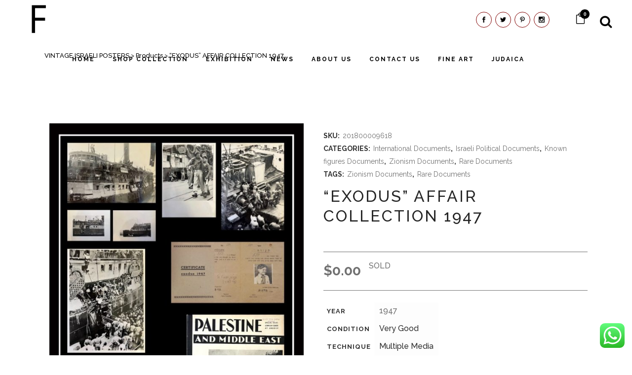

--- FILE ---
content_type: text/html; charset=UTF-8
request_url: https://farkash-gallery.com/our-shop/rare-documents/international-documents/exodus-collection-2/
body_size: 32942
content:

<!DOCTYPE html>
<html lang="en-US">
<head>
	<meta charset="UTF-8" />
	
	<title>“EXODUS” AFFAIR COLLECTION 1947 - VINTAGE ISRAELI POSTERS</title>

				<meta name="viewport" content="width=device-width,initial-scale=1,maximum-scale=3.0, minimum-scale=1.0">
		
			
			
	<link rel="profile" href="http://gmpg.org/xfn/11" />
	<link rel="pingback" href="https://farkash-gallery.com/xmlrpc.php" />
	<link rel="shortcut icon" type="image/x-icon" href="https://farkash-gallery.com/wp-content/uploads/2018/02/white-letter-f-512-1-e1519382351495.png">
	<link rel="apple-touch-icon" href="https://farkash-gallery.com/wp-content/uploads/2018/02/white-letter-f-512-1-e1519382351495.png"/>
	<meta name="facebook-domain-verification" content="jvqes56nybkfhx0cevtgfxobb8q99r" />
	
	<link href='//fonts.googleapis.com/css?family=Raleway:100,200,300,400,500,600,700,800,900,300italic,400italic|Raleway:100,200,300,400,500,600,700,800,900,300italic,400italic&subset=latin,latin-ext' rel='stylesheet' type='text/css'>
<script type="application/javascript">var QodeAjaxUrl = "https://farkash-gallery.com/wp-admin/admin-ajax.php"</script><meta name='robots' content='index, follow, max-image-preview:large, max-snippet:-1, max-video-preview:-1' />
	<style>img:is([sizes="auto" i], [sizes^="auto," i]) { contain-intrinsic-size: 3000px 1500px }</style>
	
	<!-- This site is optimized with the Yoast SEO plugin v26.3 - https://yoast.com/wordpress/plugins/seo/ -->
	<link rel="canonical" href="https://farkash-gallery.com/our-shop/rare-documents/international-documents/exodus-collection-2/" />
	<meta property="og:locale" content="en_US" />
	<meta property="og:type" content="article" />
	<meta property="og:title" content="“EXODUS” AFFAIR COLLECTION 1947 - VINTAGE ISRAELI POSTERS" />
	<meta property="og:description" content="&nbsp; The Collection Items: &nbsp; Items 1-9: Original photographs from Israel and Germany &nbsp;  Item 10: Exodus 1947: Early booklet by Daphne Trevor, featuring pictures, published by Palestine and the Middle East in 1947, in English. &nbsp; Item 11: &#8220;Manic Alarm for Illegal Immigrants!&#8221; This..." />
	<meta property="og:url" content="https://farkash-gallery.com/our-shop/rare-documents/international-documents/exodus-collection-2/" />
	<meta property="og:site_name" content="VINTAGE ISRAELI POSTERS" />
	<meta property="article:publisher" content="https://www.facebook.com/VINTAGEISRAELIPOSTERS/" />
	<meta property="article:modified_time" content="2024-12-31T10:27:09+00:00" />
	<meta property="og:image" content="https://farkash-gallery.com/wp-content/uploads/2023/09/3333-1-1.jpg" />
	<meta property="og:image:width" content="796" />
	<meta property="og:image:height" content="1065" />
	<meta property="og:image:type" content="image/jpeg" />
	<meta name="twitter:card" content="summary_large_image" />
	<meta name="twitter:label1" content="Est. reading time" />
	<meta name="twitter:data1" content="1 minute" />
	<script type="application/ld+json" class="yoast-schema-graph">{"@context":"https://schema.org","@graph":[{"@type":"WebPage","@id":"https://farkash-gallery.com/our-shop/rare-documents/international-documents/exodus-collection-2/","url":"https://farkash-gallery.com/our-shop/rare-documents/international-documents/exodus-collection-2/","name":"“EXODUS” AFFAIR COLLECTION 1947 - VINTAGE ISRAELI POSTERS","isPartOf":{"@id":"https://farkash-gallery.com/#website"},"primaryImageOfPage":{"@id":"https://farkash-gallery.com/our-shop/rare-documents/international-documents/exodus-collection-2/#primaryimage"},"image":{"@id":"https://farkash-gallery.com/our-shop/rare-documents/international-documents/exodus-collection-2/#primaryimage"},"thumbnailUrl":"https://farkash-gallery.com/wp-content/uploads/2023/09/3333-1-1.jpg","datePublished":"2021-09-06T13:21:53+00:00","dateModified":"2024-12-31T10:27:09+00:00","breadcrumb":{"@id":"https://farkash-gallery.com/our-shop/rare-documents/international-documents/exodus-collection-2/#breadcrumb"},"inLanguage":"en-US","potentialAction":[{"@type":"ReadAction","target":["https://farkash-gallery.com/our-shop/rare-documents/international-documents/exodus-collection-2/"]}]},{"@type":"ImageObject","inLanguage":"en-US","@id":"https://farkash-gallery.com/our-shop/rare-documents/international-documents/exodus-collection-2/#primaryimage","url":"https://farkash-gallery.com/wp-content/uploads/2023/09/3333-1-1.jpg","contentUrl":"https://farkash-gallery.com/wp-content/uploads/2023/09/3333-1-1.jpg","width":796,"height":1065},{"@type":"BreadcrumbList","@id":"https://farkash-gallery.com/our-shop/rare-documents/international-documents/exodus-collection-2/#breadcrumb","itemListElement":[{"@type":"ListItem","position":1,"name":"Home","item":"https://farkash-gallery.com/"},{"@type":"ListItem","position":2,"name":"Shop","item":"https://farkash-gallery.com/our-shop/"},{"@type":"ListItem","position":3,"name":"“EXODUS” AFFAIR COLLECTION 1947"}]},{"@type":"WebSite","@id":"https://farkash-gallery.com/#website","url":"https://farkash-gallery.com/","name":"VINTAGE ISRAELI POSTERS","description":"VINTAGE ISRAELI POSTERS Isreael old photograph collectors items","potentialAction":[{"@type":"SearchAction","target":{"@type":"EntryPoint","urlTemplate":"https://farkash-gallery.com/?s={search_term_string}"},"query-input":{"@type":"PropertyValueSpecification","valueRequired":true,"valueName":"search_term_string"}}],"inLanguage":"en-US"}]}</script>
	<!-- / Yoast SEO plugin. -->


<link rel='dns-prefetch' href='//static.addtoany.com' />
<link rel='dns-prefetch' href='//fonts.googleapis.com' />
<link rel="alternate" type="application/rss+xml" title="VINTAGE ISRAELI POSTERS &raquo; Feed" href="https://farkash-gallery.com/feed/" />
<link rel="alternate" type="application/rss+xml" title="VINTAGE ISRAELI POSTERS &raquo; Comments Feed" href="https://farkash-gallery.com/comments/feed/" />
<link rel="alternate" type="application/rss+xml" title="VINTAGE ISRAELI POSTERS &raquo; “EXODUS” AFFAIR COLLECTION 1947 Comments Feed" href="https://farkash-gallery.com/our-shop/rare-documents/international-documents/exodus-collection-2/feed/" />
		<!-- This site uses the Google Analytics by MonsterInsights plugin v9.9.0 - Using Analytics tracking - https://www.monsterinsights.com/ -->
							<script src="//www.googletagmanager.com/gtag/js?id=G-S6TTFL8BGP"  data-cfasync="false" data-wpfc-render="false" type="text/javascript" async></script>
			<script data-cfasync="false" data-wpfc-render="false" type="text/javascript">
				var mi_version = '9.9.0';
				var mi_track_user = true;
				var mi_no_track_reason = '';
								var MonsterInsightsDefaultLocations = {"page_location":"https:\/\/farkash-gallery.com\/our-shop\/rare-documents\/international-documents\/exodus-collection-2\/"};
								if ( typeof MonsterInsightsPrivacyGuardFilter === 'function' ) {
					var MonsterInsightsLocations = (typeof MonsterInsightsExcludeQuery === 'object') ? MonsterInsightsPrivacyGuardFilter( MonsterInsightsExcludeQuery ) : MonsterInsightsPrivacyGuardFilter( MonsterInsightsDefaultLocations );
				} else {
					var MonsterInsightsLocations = (typeof MonsterInsightsExcludeQuery === 'object') ? MonsterInsightsExcludeQuery : MonsterInsightsDefaultLocations;
				}

								var disableStrs = [
										'ga-disable-G-S6TTFL8BGP',
									];

				/* Function to detect opted out users */
				function __gtagTrackerIsOptedOut() {
					for (var index = 0; index < disableStrs.length; index++) {
						if (document.cookie.indexOf(disableStrs[index] + '=true') > -1) {
							return true;
						}
					}

					return false;
				}

				/* Disable tracking if the opt-out cookie exists. */
				if (__gtagTrackerIsOptedOut()) {
					for (var index = 0; index < disableStrs.length; index++) {
						window[disableStrs[index]] = true;
					}
				}

				/* Opt-out function */
				function __gtagTrackerOptout() {
					for (var index = 0; index < disableStrs.length; index++) {
						document.cookie = disableStrs[index] + '=true; expires=Thu, 31 Dec 2099 23:59:59 UTC; path=/';
						window[disableStrs[index]] = true;
					}
				}

				if ('undefined' === typeof gaOptout) {
					function gaOptout() {
						__gtagTrackerOptout();
					}
				}
								window.dataLayer = window.dataLayer || [];

				window.MonsterInsightsDualTracker = {
					helpers: {},
					trackers: {},
				};
				if (mi_track_user) {
					function __gtagDataLayer() {
						dataLayer.push(arguments);
					}

					function __gtagTracker(type, name, parameters) {
						if (!parameters) {
							parameters = {};
						}

						if (parameters.send_to) {
							__gtagDataLayer.apply(null, arguments);
							return;
						}

						if (type === 'event') {
														parameters.send_to = monsterinsights_frontend.v4_id;
							var hookName = name;
							if (typeof parameters['event_category'] !== 'undefined') {
								hookName = parameters['event_category'] + ':' + name;
							}

							if (typeof MonsterInsightsDualTracker.trackers[hookName] !== 'undefined') {
								MonsterInsightsDualTracker.trackers[hookName](parameters);
							} else {
								__gtagDataLayer('event', name, parameters);
							}
							
						} else {
							__gtagDataLayer.apply(null, arguments);
						}
					}

					__gtagTracker('js', new Date());
					__gtagTracker('set', {
						'developer_id.dZGIzZG': true,
											});
					if ( MonsterInsightsLocations.page_location ) {
						__gtagTracker('set', MonsterInsightsLocations);
					}
										__gtagTracker('config', 'G-S6TTFL8BGP', {"forceSSL":"true"} );
										window.gtag = __gtagTracker;										(function () {
						/* https://developers.google.com/analytics/devguides/collection/analyticsjs/ */
						/* ga and __gaTracker compatibility shim. */
						var noopfn = function () {
							return null;
						};
						var newtracker = function () {
							return new Tracker();
						};
						var Tracker = function () {
							return null;
						};
						var p = Tracker.prototype;
						p.get = noopfn;
						p.set = noopfn;
						p.send = function () {
							var args = Array.prototype.slice.call(arguments);
							args.unshift('send');
							__gaTracker.apply(null, args);
						};
						var __gaTracker = function () {
							var len = arguments.length;
							if (len === 0) {
								return;
							}
							var f = arguments[len - 1];
							if (typeof f !== 'object' || f === null || typeof f.hitCallback !== 'function') {
								if ('send' === arguments[0]) {
									var hitConverted, hitObject = false, action;
									if ('event' === arguments[1]) {
										if ('undefined' !== typeof arguments[3]) {
											hitObject = {
												'eventAction': arguments[3],
												'eventCategory': arguments[2],
												'eventLabel': arguments[4],
												'value': arguments[5] ? arguments[5] : 1,
											}
										}
									}
									if ('pageview' === arguments[1]) {
										if ('undefined' !== typeof arguments[2]) {
											hitObject = {
												'eventAction': 'page_view',
												'page_path': arguments[2],
											}
										}
									}
									if (typeof arguments[2] === 'object') {
										hitObject = arguments[2];
									}
									if (typeof arguments[5] === 'object') {
										Object.assign(hitObject, arguments[5]);
									}
									if ('undefined' !== typeof arguments[1].hitType) {
										hitObject = arguments[1];
										if ('pageview' === hitObject.hitType) {
											hitObject.eventAction = 'page_view';
										}
									}
									if (hitObject) {
										action = 'timing' === arguments[1].hitType ? 'timing_complete' : hitObject.eventAction;
										hitConverted = mapArgs(hitObject);
										__gtagTracker('event', action, hitConverted);
									}
								}
								return;
							}

							function mapArgs(args) {
								var arg, hit = {};
								var gaMap = {
									'eventCategory': 'event_category',
									'eventAction': 'event_action',
									'eventLabel': 'event_label',
									'eventValue': 'event_value',
									'nonInteraction': 'non_interaction',
									'timingCategory': 'event_category',
									'timingVar': 'name',
									'timingValue': 'value',
									'timingLabel': 'event_label',
									'page': 'page_path',
									'location': 'page_location',
									'title': 'page_title',
									'referrer' : 'page_referrer',
								};
								for (arg in args) {
																		if (!(!args.hasOwnProperty(arg) || !gaMap.hasOwnProperty(arg))) {
										hit[gaMap[arg]] = args[arg];
									} else {
										hit[arg] = args[arg];
									}
								}
								return hit;
							}

							try {
								f.hitCallback();
							} catch (ex) {
							}
						};
						__gaTracker.create = newtracker;
						__gaTracker.getByName = newtracker;
						__gaTracker.getAll = function () {
							return [];
						};
						__gaTracker.remove = noopfn;
						__gaTracker.loaded = true;
						window['__gaTracker'] = __gaTracker;
					})();
									} else {
										console.log("");
					(function () {
						function __gtagTracker() {
							return null;
						}

						window['__gtagTracker'] = __gtagTracker;
						window['gtag'] = __gtagTracker;
					})();
									}
			</script>
			
							<!-- / Google Analytics by MonsterInsights -->
		<script type="text/javascript">
/* <![CDATA[ */
window._wpemojiSettings = {"baseUrl":"https:\/\/s.w.org\/images\/core\/emoji\/16.0.1\/72x72\/","ext":".png","svgUrl":"https:\/\/s.w.org\/images\/core\/emoji\/16.0.1\/svg\/","svgExt":".svg","source":{"concatemoji":"https:\/\/farkash-gallery.com\/wp-includes\/js\/wp-emoji-release.min.js?ver=6.8.3"}};
/*! This file is auto-generated */
!function(s,n){var o,i,e;function c(e){try{var t={supportTests:e,timestamp:(new Date).valueOf()};sessionStorage.setItem(o,JSON.stringify(t))}catch(e){}}function p(e,t,n){e.clearRect(0,0,e.canvas.width,e.canvas.height),e.fillText(t,0,0);var t=new Uint32Array(e.getImageData(0,0,e.canvas.width,e.canvas.height).data),a=(e.clearRect(0,0,e.canvas.width,e.canvas.height),e.fillText(n,0,0),new Uint32Array(e.getImageData(0,0,e.canvas.width,e.canvas.height).data));return t.every(function(e,t){return e===a[t]})}function u(e,t){e.clearRect(0,0,e.canvas.width,e.canvas.height),e.fillText(t,0,0);for(var n=e.getImageData(16,16,1,1),a=0;a<n.data.length;a++)if(0!==n.data[a])return!1;return!0}function f(e,t,n,a){switch(t){case"flag":return n(e,"\ud83c\udff3\ufe0f\u200d\u26a7\ufe0f","\ud83c\udff3\ufe0f\u200b\u26a7\ufe0f")?!1:!n(e,"\ud83c\udde8\ud83c\uddf6","\ud83c\udde8\u200b\ud83c\uddf6")&&!n(e,"\ud83c\udff4\udb40\udc67\udb40\udc62\udb40\udc65\udb40\udc6e\udb40\udc67\udb40\udc7f","\ud83c\udff4\u200b\udb40\udc67\u200b\udb40\udc62\u200b\udb40\udc65\u200b\udb40\udc6e\u200b\udb40\udc67\u200b\udb40\udc7f");case"emoji":return!a(e,"\ud83e\udedf")}return!1}function g(e,t,n,a){var r="undefined"!=typeof WorkerGlobalScope&&self instanceof WorkerGlobalScope?new OffscreenCanvas(300,150):s.createElement("canvas"),o=r.getContext("2d",{willReadFrequently:!0}),i=(o.textBaseline="top",o.font="600 32px Arial",{});return e.forEach(function(e){i[e]=t(o,e,n,a)}),i}function t(e){var t=s.createElement("script");t.src=e,t.defer=!0,s.head.appendChild(t)}"undefined"!=typeof Promise&&(o="wpEmojiSettingsSupports",i=["flag","emoji"],n.supports={everything:!0,everythingExceptFlag:!0},e=new Promise(function(e){s.addEventListener("DOMContentLoaded",e,{once:!0})}),new Promise(function(t){var n=function(){try{var e=JSON.parse(sessionStorage.getItem(o));if("object"==typeof e&&"number"==typeof e.timestamp&&(new Date).valueOf()<e.timestamp+604800&&"object"==typeof e.supportTests)return e.supportTests}catch(e){}return null}();if(!n){if("undefined"!=typeof Worker&&"undefined"!=typeof OffscreenCanvas&&"undefined"!=typeof URL&&URL.createObjectURL&&"undefined"!=typeof Blob)try{var e="postMessage("+g.toString()+"("+[JSON.stringify(i),f.toString(),p.toString(),u.toString()].join(",")+"));",a=new Blob([e],{type:"text/javascript"}),r=new Worker(URL.createObjectURL(a),{name:"wpTestEmojiSupports"});return void(r.onmessage=function(e){c(n=e.data),r.terminate(),t(n)})}catch(e){}c(n=g(i,f,p,u))}t(n)}).then(function(e){for(var t in e)n.supports[t]=e[t],n.supports.everything=n.supports.everything&&n.supports[t],"flag"!==t&&(n.supports.everythingExceptFlag=n.supports.everythingExceptFlag&&n.supports[t]);n.supports.everythingExceptFlag=n.supports.everythingExceptFlag&&!n.supports.flag,n.DOMReady=!1,n.readyCallback=function(){n.DOMReady=!0}}).then(function(){return e}).then(function(){var e;n.supports.everything||(n.readyCallback(),(e=n.source||{}).concatemoji?t(e.concatemoji):e.wpemoji&&e.twemoji&&(t(e.twemoji),t(e.wpemoji)))}))}((window,document),window._wpemojiSettings);
/* ]]> */
</script>
<style id="woo-sctr-frontend-countdown-style" type="text/css">.woo-sctr-shortcode-wrap-wrap.woo-sctr-shortcode-wrap-wrap-1668332674747{display:block;text-align:center;}.woo-sctr-shortcode-wrap-wrap.woo-sctr-shortcode-wrap-wrap-1668332674747 .woo-sctr-shortcode-countdown-1{color:#000000;padding:2px;}.woo-sctr-shortcode-wrap-wrap.woo-sctr-shortcode-wrap-wrap-1668332674747 .woo-sctr-shortcode-countdown-1 .woo-sctr-shortcode-countdown-value,.woo-sctr-shortcode-wrap-wrap.woo-sctr-shortcode-wrap-wrap-1668332674747 .woo-sctr-shortcode-countdown-1 .woo-sctr-shortcode-countdown-value-container{color:#ffb600;font-size:28px;}.woo-sctr-shortcode-wrap-wrap.woo-sctr-shortcode-wrap-wrap-1668332674747 .woo-sctr-shortcode-countdown-1 .woo-sctr-shortcode-countdown-text{font-size:12px;}.woo-sctr-shortcode-wrap-wrap.woo-sctr-shortcode-wrap-wrap-1765102840473{display:block;text-align:center;}.woo-sctr-shortcode-wrap-wrap.woo-sctr-shortcode-wrap-wrap-1765102840473 .woo-sctr-shortcode-countdown-1{color:#000000;padding:2px;}.woo-sctr-shortcode-wrap-wrap.woo-sctr-shortcode-wrap-wrap-1765102840473 .woo-sctr-shortcode-countdown-1 .woo-sctr-shortcode-countdown-value,.woo-sctr-shortcode-wrap-wrap.woo-sctr-shortcode-wrap-wrap-1765102840473 .woo-sctr-shortcode-countdown-1 .woo-sctr-shortcode-countdown-value-container{color:#ffb600;font-size:28px;}.woo-sctr-shortcode-wrap-wrap.woo-sctr-shortcode-wrap-wrap-1765102840473 .woo-sctr-shortcode-countdown-1 .woo-sctr-shortcode-countdown-text{font-size:12px;}.woo-sctr-shortcode-wrap-wrap.woo-sctr-shortcode-wrap-wrap-1653831577419{display:block;text-align:center;}.woo-sctr-shortcode-wrap-wrap.woo-sctr-shortcode-wrap-wrap-1653831577419 .woo-sctr-shortcode-countdown-1{color:#000000;padding:2px;}.woo-sctr-shortcode-wrap-wrap.woo-sctr-shortcode-wrap-wrap-1653831577419 .woo-sctr-shortcode-countdown-1 .woo-sctr-shortcode-countdown-value,.woo-sctr-shortcode-wrap-wrap.woo-sctr-shortcode-wrap-wrap-1653831577419 .woo-sctr-shortcode-countdown-1 .woo-sctr-shortcode-countdown-value-container{color:#ffb600;font-size:28px;}.woo-sctr-shortcode-wrap-wrap.woo-sctr-shortcode-wrap-wrap-1653831577419 .woo-sctr-shortcode-countdown-1 .woo-sctr-shortcode-countdown-text{font-size:12px;}.woo-sctr-shortcode-wrap-wrap.woo-sctr-shortcode-wrap-wrap-1651678175025{display:block;text-align:center;}.woo-sctr-shortcode-wrap-wrap.woo-sctr-shortcode-wrap-wrap-1651678175025 .woo-sctr-shortcode-countdown-1{color:#000000;padding:2px;}.woo-sctr-shortcode-wrap-wrap.woo-sctr-shortcode-wrap-wrap-1651678175025 .woo-sctr-shortcode-countdown-1 .woo-sctr-shortcode-countdown-value,.woo-sctr-shortcode-wrap-wrap.woo-sctr-shortcode-wrap-wrap-1651678175025 .woo-sctr-shortcode-countdown-1 .woo-sctr-shortcode-countdown-value-container{color:#ffb600;font-size:28px;}.woo-sctr-shortcode-wrap-wrap.woo-sctr-shortcode-wrap-wrap-1651678175025 .woo-sctr-shortcode-countdown-1 .woo-sctr-shortcode-countdown-text{font-size:12px;}.woo-sctr-shortcode-wrap-wrap.woo-sctr-shortcode-wrap-wrap-1648975812436{display:block;text-align:center;}.woo-sctr-shortcode-wrap-wrap.woo-sctr-shortcode-wrap-wrap-1648975812436 .woo-sctr-shortcode-countdown-1{color:#000000;padding:2px;}.woo-sctr-shortcode-wrap-wrap.woo-sctr-shortcode-wrap-wrap-1648975812436 .woo-sctr-shortcode-countdown-1 .woo-sctr-shortcode-countdown-value,.woo-sctr-shortcode-wrap-wrap.woo-sctr-shortcode-wrap-wrap-1648975812436 .woo-sctr-shortcode-countdown-1 .woo-sctr-shortcode-countdown-value-container{color:#ffb600;font-size:28px;}.woo-sctr-shortcode-wrap-wrap.woo-sctr-shortcode-wrap-wrap-1648975812436 .woo-sctr-shortcode-countdown-1 .woo-sctr-shortcode-countdown-text{font-size:12px;}.woo-sctr-shortcode-wrap-wrap.woo-sctr-shortcode-wrap-wrap-1646566949244{display:block;text-align:center;}.woo-sctr-shortcode-wrap-wrap.woo-sctr-shortcode-wrap-wrap-1646566949244 .woo-sctr-shortcode-countdown-1{color:#000000;padding:2px;}.woo-sctr-shortcode-wrap-wrap.woo-sctr-shortcode-wrap-wrap-1646566949244 .woo-sctr-shortcode-countdown-1 .woo-sctr-shortcode-countdown-value,.woo-sctr-shortcode-wrap-wrap.woo-sctr-shortcode-wrap-wrap-1646566949244 .woo-sctr-shortcode-countdown-1 .woo-sctr-shortcode-countdown-value-container{color:#ffb600;font-size:28px;}.woo-sctr-shortcode-wrap-wrap.woo-sctr-shortcode-wrap-wrap-1646566949244 .woo-sctr-shortcode-countdown-1 .woo-sctr-shortcode-countdown-text{font-size:12px;}.woo-sctr-shortcode-wrap-wrap.woo-sctr-shortcode-wrap-wrap-1645361316689{display:block;text-align:center;}.woo-sctr-shortcode-wrap-wrap.woo-sctr-shortcode-wrap-wrap-1645361316689 .woo-sctr-shortcode-countdown-1{color:#000000;padding:2px;}.woo-sctr-shortcode-wrap-wrap.woo-sctr-shortcode-wrap-wrap-1645361316689 .woo-sctr-shortcode-countdown-1 .woo-sctr-shortcode-countdown-value,.woo-sctr-shortcode-wrap-wrap.woo-sctr-shortcode-wrap-wrap-1645361316689 .woo-sctr-shortcode-countdown-1 .woo-sctr-shortcode-countdown-value-container{color:#ffb600;font-size:28px;}.woo-sctr-shortcode-wrap-wrap.woo-sctr-shortcode-wrap-wrap-1645361316689 .woo-sctr-shortcode-countdown-1 .woo-sctr-shortcode-countdown-text{font-size:12px;}.woo-sctr-shortcode-wrap-wrap.woo-sctr-shortcode-wrap-wrap-1640865111830{display:block;text-align:center;}.woo-sctr-shortcode-wrap-wrap.woo-sctr-shortcode-wrap-wrap-1640865111830 .woo-sctr-shortcode-countdown-1{color:#000000;padding:2px;}.woo-sctr-shortcode-wrap-wrap.woo-sctr-shortcode-wrap-wrap-1640865111830 .woo-sctr-shortcode-countdown-1 .woo-sctr-shortcode-countdown-value,.woo-sctr-shortcode-wrap-wrap.woo-sctr-shortcode-wrap-wrap-1640865111830 .woo-sctr-shortcode-countdown-1 .woo-sctr-shortcode-countdown-value-container{color:#ffb600;font-size:28px;}.woo-sctr-shortcode-wrap-wrap.woo-sctr-shortcode-wrap-wrap-1640865111830 .woo-sctr-shortcode-countdown-1 .woo-sctr-shortcode-countdown-text{font-size:12px;}.woo-sctr-shortcode-wrap-wrap.woo-sctr-shortcode-wrap-wrap-1642152657104{display:block;text-align:center;}.woo-sctr-shortcode-wrap-wrap.woo-sctr-shortcode-wrap-wrap-1642152657104 .woo-sctr-shortcode-countdown-1{color:#000000;padding:2px;}.woo-sctr-shortcode-wrap-wrap.woo-sctr-shortcode-wrap-wrap-1642152657104 .woo-sctr-shortcode-countdown-1 .woo-sctr-shortcode-countdown-value,.woo-sctr-shortcode-wrap-wrap.woo-sctr-shortcode-wrap-wrap-1642152657104 .woo-sctr-shortcode-countdown-1 .woo-sctr-shortcode-countdown-value-container{color:#ffb600;font-size:28px;}.woo-sctr-shortcode-wrap-wrap.woo-sctr-shortcode-wrap-wrap-1642152657104 .woo-sctr-shortcode-countdown-1 .woo-sctr-shortcode-countdown-text{font-size:12px;}.woo-sctr-shortcode-wrap-wrap.woo-sctr-shortcode-wrap-wrap-1636966974763{display:block;text-align:center;}.woo-sctr-shortcode-wrap-wrap.woo-sctr-shortcode-wrap-wrap-1636966974763 .woo-sctr-shortcode-countdown-1{color:#000000;padding:2px;}.woo-sctr-shortcode-wrap-wrap.woo-sctr-shortcode-wrap-wrap-1636966974763 .woo-sctr-shortcode-countdown-1 .woo-sctr-shortcode-countdown-value,.woo-sctr-shortcode-wrap-wrap.woo-sctr-shortcode-wrap-wrap-1636966974763 .woo-sctr-shortcode-countdown-1 .woo-sctr-shortcode-countdown-value-container{color:#ffb600;font-size:28px;}.woo-sctr-shortcode-wrap-wrap.woo-sctr-shortcode-wrap-wrap-1636966974763 .woo-sctr-shortcode-countdown-1 .woo-sctr-shortcode-countdown-text{font-size:12px;}.woo-sctr-shortcode-wrap-wrap.woo-sctr-shortcode-wrap-wrap-1626611195465{display:block;text-align:center;}.woo-sctr-shortcode-wrap-wrap.woo-sctr-shortcode-wrap-wrap-1626611195465 .woo-sctr-shortcode-countdown-1{color:#000000;padding:2px;}.woo-sctr-shortcode-wrap-wrap.woo-sctr-shortcode-wrap-wrap-1626611195465 .woo-sctr-shortcode-countdown-1 .woo-sctr-shortcode-countdown-value,.woo-sctr-shortcode-wrap-wrap.woo-sctr-shortcode-wrap-wrap-1626611195465 .woo-sctr-shortcode-countdown-1 .woo-sctr-shortcode-countdown-value-container{color:#ffb600;font-size:28px;}.woo-sctr-shortcode-wrap-wrap.woo-sctr-shortcode-wrap-wrap-1626611195465 .woo-sctr-shortcode-countdown-1 .woo-sctr-shortcode-countdown-text{font-size:12px;}.woo-sctr-shortcode-wrap-wrap.woo-sctr-shortcode-wrap-wrap-1626021005946{display:block;text-align:center;}.woo-sctr-shortcode-wrap-wrap.woo-sctr-shortcode-wrap-wrap-1626021005946 .woo-sctr-shortcode-countdown-1{color:#000000;padding:2px;}.woo-sctr-shortcode-wrap-wrap.woo-sctr-shortcode-wrap-wrap-1626021005946 .woo-sctr-shortcode-countdown-1 .woo-sctr-shortcode-countdown-value,.woo-sctr-shortcode-wrap-wrap.woo-sctr-shortcode-wrap-wrap-1626021005946 .woo-sctr-shortcode-countdown-1 .woo-sctr-shortcode-countdown-value-container{color:#ffb600;font-size:28px;}.woo-sctr-shortcode-wrap-wrap.woo-sctr-shortcode-wrap-wrap-1626021005946 .woo-sctr-shortcode-countdown-1 .woo-sctr-shortcode-countdown-text{font-size:12px;}.woo-sctr-shortcode-wrap-wrap.woo-sctr-shortcode-wrap-wrap-1637587935655{display:block;text-align:center;}.woo-sctr-shortcode-wrap-wrap.woo-sctr-shortcode-wrap-wrap-1637587935655 .woo-sctr-shortcode-countdown-1{color:#000000;padding:2px;}.woo-sctr-shortcode-wrap-wrap.woo-sctr-shortcode-wrap-wrap-1637587935655 .woo-sctr-shortcode-countdown-1 .woo-sctr-shortcode-countdown-value,.woo-sctr-shortcode-wrap-wrap.woo-sctr-shortcode-wrap-wrap-1637587935655 .woo-sctr-shortcode-countdown-1 .woo-sctr-shortcode-countdown-value-container{color:#ffb600;font-size:28px;}.woo-sctr-shortcode-wrap-wrap.woo-sctr-shortcode-wrap-wrap-1637587935655 .woo-sctr-shortcode-countdown-1 .woo-sctr-shortcode-countdown-text{font-size:12px;}.woo-sctr-shortcode-wrap-wrap.woo-sctr-shortcode-wrap-wrap-1624616928899{display:block;text-align:center;}.woo-sctr-shortcode-wrap-wrap.woo-sctr-shortcode-wrap-wrap-1624616928899 .woo-sctr-shortcode-countdown-1{color:#000000;padding:2px;}.woo-sctr-shortcode-wrap-wrap.woo-sctr-shortcode-wrap-wrap-1624616928899 .woo-sctr-shortcode-countdown-1 .woo-sctr-shortcode-countdown-value,.woo-sctr-shortcode-wrap-wrap.woo-sctr-shortcode-wrap-wrap-1624616928899 .woo-sctr-shortcode-countdown-1 .woo-sctr-shortcode-countdown-value-container{color:#ffb600;font-size:28px;}.woo-sctr-shortcode-wrap-wrap.woo-sctr-shortcode-wrap-wrap-1624616928899 .woo-sctr-shortcode-countdown-1 .woo-sctr-shortcode-countdown-text{font-size:12px;}.woo-sctr-shortcode-wrap-wrap.woo-sctr-shortcode-wrap-wrap-1638106497428{display:block;text-align:center;}.woo-sctr-shortcode-wrap-wrap.woo-sctr-shortcode-wrap-wrap-1638106497428 .woo-sctr-shortcode-countdown-1{color:#000000;padding:2px;}.woo-sctr-shortcode-wrap-wrap.woo-sctr-shortcode-wrap-wrap-1638106497428 .woo-sctr-shortcode-countdown-1 .woo-sctr-shortcode-countdown-value,.woo-sctr-shortcode-wrap-wrap.woo-sctr-shortcode-wrap-wrap-1638106497428 .woo-sctr-shortcode-countdown-1 .woo-sctr-shortcode-countdown-value-container{color:#ffb600;font-size:28px;}.woo-sctr-shortcode-wrap-wrap.woo-sctr-shortcode-wrap-wrap-1638106497428 .woo-sctr-shortcode-countdown-1 .woo-sctr-shortcode-countdown-text{font-size:12px;}.woo-sctr-shortcode-wrap-wrap.woo-sctr-shortcode-wrap-wrap-1638213664826{display:block;text-align:center;}.woo-sctr-shortcode-wrap-wrap.woo-sctr-shortcode-wrap-wrap-1638213664826 .woo-sctr-shortcode-countdown-1{color:#000000;padding:2px;}.woo-sctr-shortcode-wrap-wrap.woo-sctr-shortcode-wrap-wrap-1638213664826 .woo-sctr-shortcode-countdown-1 .woo-sctr-shortcode-countdown-value,.woo-sctr-shortcode-wrap-wrap.woo-sctr-shortcode-wrap-wrap-1638213664826 .woo-sctr-shortcode-countdown-1 .woo-sctr-shortcode-countdown-value-container{color:#ffb600;font-size:28px;}.woo-sctr-shortcode-wrap-wrap.woo-sctr-shortcode-wrap-wrap-1638213664826 .woo-sctr-shortcode-countdown-1 .woo-sctr-shortcode-countdown-text{font-size:12px;}</style><link rel='stylesheet' id='ht_ctc_main_css-css' href='https://farkash-gallery.com/wp-content/plugins/click-to-chat-for-whatsapp/new/inc/assets/css/main.css?ver=4.30' type='text/css' media='all' />
<style id='wp-emoji-styles-inline-css' type='text/css'>

	img.wp-smiley, img.emoji {
		display: inline !important;
		border: none !important;
		box-shadow: none !important;
		height: 1em !important;
		width: 1em !important;
		margin: 0 0.07em !important;
		vertical-align: -0.1em !important;
		background: none !important;
		padding: 0 !important;
	}
</style>
<link rel='stylesheet' id='contact-form-7-css' href='https://farkash-gallery.com/wp-content/plugins/contact-form-7/includes/css/styles.css?ver=6.1.3' type='text/css' media='all' />
<link rel='stylesheet' id='cf7md_roboto-css' href='//fonts.googleapis.com/css?family=Roboto:400,500' type='text/css' media='all' />
<link rel='stylesheet' id='cf7-material-design-css' href='https://farkash-gallery.com/wp-content/plugins/material-design-for-contact-form-7/v1/public/../assets/css/cf7-material-design.css?ver=2.0' type='text/css' media='all' />
<link rel='stylesheet' id='wcsob-css' href='https://farkash-gallery.com/wp-content/plugins/sold-out-badge-for-woocommerce//style.css?ver=6.8.3' type='text/css' media='all' />
<style id='wcsob-inline-css' type='text/css'>
.wcsob_soldout { color: #ffffff;background: #5F5D5D;font-size: 35px;padding-top: 30px;padding-right: 3px;padding-bottom: 3px;padding-left: 6px;font-weight: bold;width: auto;height: auto;border-radius: 2px;z-index: 9999;text-align: center;position: absolute;top: 3px;right: auto;bottom: auto;left: 3px; }.single-product .wcsob_soldout { top: 3px;right: auto;bottom: auto;left: 3px; }
</style>
<link rel='stylesheet' id='uaf_client_css-css' href='https://farkash-gallery.com/wp-content/uploads/useanyfont/uaf.css?ver=1762240825' type='text/css' media='all' />
<style id='woocommerce-inline-inline-css' type='text/css'>
.woocommerce form .form-row .required { visibility: visible; }
</style>
<link rel='stylesheet' id='gateway-css' href='https://farkash-gallery.com/wp-content/plugins/woocommerce-paypal-payments/modules/ppcp-button/assets/css/gateway.css?ver=3.3.0' type='text/css' media='all' />
<link rel='stylesheet' id='brands-styles-css' href='https://farkash-gallery.com/wp-content/plugins/woocommerce/assets/css/brands.css?ver=10.3.4' type='text/css' media='all' />
<link rel='stylesheet' id='bridge-css' href='https://farkash-gallery.com/wp-content/themes/bridge/style.css?ver=6.8.3' type='text/css' media='all' />
<link rel='stylesheet' id='child-style-css' href='https://farkash-gallery.com/wp-content/themes/bridge-child/style.css?ver=6.8.3' type='text/css' media='all' />
<link rel='stylesheet' id='default_style-css' href='https://farkash-gallery.com/wp-content/themes/bridge/style.css?ver=6.8.3' type='text/css' media='all' />
<link rel='stylesheet' id='qode_font_awesome-css' href='https://farkash-gallery.com/wp-content/themes/bridge/css/font-awesome/css/font-awesome.min.css?ver=6.8.3' type='text/css' media='all' />
<link rel='stylesheet' id='qode_font_elegant-css' href='https://farkash-gallery.com/wp-content/themes/bridge/css/elegant-icons/style.min.css?ver=6.8.3' type='text/css' media='all' />
<link rel='stylesheet' id='qode_linea_icons-css' href='https://farkash-gallery.com/wp-content/themes/bridge/css/linea-icons/style.css?ver=6.8.3' type='text/css' media='all' />
<link rel='stylesheet' id='stylesheet-css' href='https://farkash-gallery.com/wp-content/themes/bridge/css/stylesheet.min.css?ver=6.8.3' type='text/css' media='all' />
<link rel='stylesheet' id='woocommerce-css' href='https://farkash-gallery.com/wp-content/themes/bridge/css/woocommerce.min.css?ver=6.8.3' type='text/css' media='all' />
<link rel='stylesheet' id='woocommerce_responsive-css' href='https://farkash-gallery.com/wp-content/themes/bridge/css/woocommerce_responsive.min.css?ver=6.8.3' type='text/css' media='all' />
<link rel='stylesheet' id='qode_print-css' href='https://farkash-gallery.com/wp-content/themes/bridge/css/print.css?ver=6.8.3' type='text/css' media='all' />
<link rel='stylesheet' id='mac_stylesheet-css' href='https://farkash-gallery.com/wp-content/themes/bridge/css/mac_stylesheet.css?ver=6.8.3' type='text/css' media='all' />
<link rel='stylesheet' id='webkit-css' href='https://farkash-gallery.com/wp-content/themes/bridge/css/webkit_stylesheet.css?ver=6.8.3' type='text/css' media='all' />
<link rel='stylesheet' id='style_dynamic-css' href='https://farkash-gallery.com/wp-content/themes/bridge/css/style_dynamic.css?ver=1705570880' type='text/css' media='all' />
<link rel='stylesheet' id='responsive-css' href='https://farkash-gallery.com/wp-content/themes/bridge/css/responsive.min.css?ver=6.8.3' type='text/css' media='all' />
<link rel='stylesheet' id='style_dynamic_responsive-css' href='https://farkash-gallery.com/wp-content/themes/bridge/css/style_dynamic_responsive.css?ver=1705570880' type='text/css' media='all' />
<link rel='stylesheet' id='js_composer_front-css' href='https://farkash-gallery.com/wp-content/plugins/js_composer/assets/css/js_composer.min.css?ver=8.4.1' type='text/css' media='all' />
<link rel='stylesheet' id='custom_css-css' href='https://farkash-gallery.com/wp-content/themes/bridge/css/custom_css.css?ver=1705570880' type='text/css' media='all' />
<link rel='stylesheet' id='dhvc-woocommerce-page-awesome-css' href='https://farkash-gallery.com/wp-content/plugins/dhvc-woocommerce-page/assets/fonts/awesome/css/font-awesome.min.css?ver=4.0.3' type='text/css' media='all' />
<link rel='stylesheet' id='dhvc-woocommerce-page-css' href='https://farkash-gallery.com/wp-content/plugins/dhvc-woocommerce-page/assets/css/style.css?ver=4.0.2' type='text/css' media='all' />
<link rel='stylesheet' id='addtoany-css' href='https://farkash-gallery.com/wp-content/plugins/add-to-any/addtoany.min.css?ver=1.16' type='text/css' media='all' />
<script type="text/javascript" src="https://farkash-gallery.com/wp-includes/js/jquery/jquery.min.js?ver=3.7.1" id="jquery-core-js"></script>
<script type="text/javascript" src="https://farkash-gallery.com/wp-includes/js/jquery/jquery-migrate.min.js?ver=3.4.1" id="jquery-migrate-js"></script>
<script type="text/javascript" src="https://farkash-gallery.com/wp-content/plugins/google-analytics-for-wordpress/assets/js/frontend-gtag.min.js?ver=9.9.0" id="monsterinsights-frontend-script-js" async="async" data-wp-strategy="async"></script>
<script data-cfasync="false" data-wpfc-render="false" type="text/javascript" id='monsterinsights-frontend-script-js-extra'>/* <![CDATA[ */
var monsterinsights_frontend = {"js_events_tracking":"true","download_extensions":"doc,pdf,ppt,zip,xls,docx,pptx,xlsx","inbound_paths":"[]","home_url":"https:\/\/farkash-gallery.com","hash_tracking":"false","v4_id":"G-S6TTFL8BGP"};/* ]]> */
</script>
<script type="text/javascript" id="addtoany-core-js-before">
/* <![CDATA[ */
window.a2a_config=window.a2a_config||{};a2a_config.callbacks=[];a2a_config.overlays=[];a2a_config.templates={};
/* ]]> */
</script>
<script type="text/javascript" defer src="https://static.addtoany.com/menu/page.js" id="addtoany-core-js"></script>
<script type="text/javascript" defer src="https://farkash-gallery.com/wp-content/plugins/add-to-any/addtoany.min.js?ver=1.1" id="addtoany-jquery-js"></script>
<script type="text/javascript" id="wc-single-product-js-extra">
/* <![CDATA[ */
var wc_single_product_params = {"i18n_required_rating_text":"Please select a rating","i18n_rating_options":["1 of 5 stars","2 of 5 stars","3 of 5 stars","4 of 5 stars","5 of 5 stars"],"i18n_product_gallery_trigger_text":"View full-screen image gallery","review_rating_required":"yes","flexslider":{"rtl":false,"animation":"slide","smoothHeight":true,"directionNav":false,"controlNav":"thumbnails","slideshow":false,"animationSpeed":500,"animationLoop":false,"allowOneSlide":false},"zoom_enabled":"","zoom_options":[],"photoswipe_enabled":"","photoswipe_options":{"shareEl":false,"closeOnScroll":false,"history":false,"hideAnimationDuration":0,"showAnimationDuration":0},"flexslider_enabled":""};
/* ]]> */
</script>
<script type="text/javascript" src="https://farkash-gallery.com/wp-content/plugins/woocommerce/assets/js/frontend/single-product.min.js?ver=10.3.4" id="wc-single-product-js" defer="defer" data-wp-strategy="defer"></script>
<script type="text/javascript" src="https://farkash-gallery.com/wp-content/plugins/woocommerce/assets/js/jquery-blockui/jquery.blockUI.min.js?ver=2.7.0-wc.10.3.4" id="wc-jquery-blockui-js" defer="defer" data-wp-strategy="defer"></script>
<script type="text/javascript" src="https://farkash-gallery.com/wp-content/plugins/woocommerce/assets/js/js-cookie/js.cookie.min.js?ver=2.1.4-wc.10.3.4" id="wc-js-cookie-js" defer="defer" data-wp-strategy="defer"></script>
<script type="text/javascript" id="woocommerce-js-extra">
/* <![CDATA[ */
var woocommerce_params = {"ajax_url":"\/wp-admin\/admin-ajax.php","wc_ajax_url":"\/?wc-ajax=%%endpoint%%","i18n_password_show":"Show password","i18n_password_hide":"Hide password"};
/* ]]> */
</script>
<script type="text/javascript" src="https://farkash-gallery.com/wp-content/plugins/woocommerce/assets/js/frontend/woocommerce.min.js?ver=10.3.4" id="woocommerce-js" defer="defer" data-wp-strategy="defer"></script>
<script type="text/javascript" src="https://farkash-gallery.com/wp-content/plugins/woocommerce/assets/js/select2/select2.full.min.js?ver=4.0.3-wc.10.3.4" id="wc-select2-js" defer="defer" data-wp-strategy="defer"></script>
<script></script><link rel="https://api.w.org/" href="https://farkash-gallery.com/wp-json/" /><link rel="alternate" title="JSON" type="application/json" href="https://farkash-gallery.com/wp-json/wp/v2/product/9618" /><link rel="EditURI" type="application/rsd+xml" title="RSD" href="https://farkash-gallery.com/xmlrpc.php?rsd" />
<meta name="generator" content="WordPress 6.8.3" />
<meta name="generator" content="WooCommerce 10.3.4" />
<link rel='shortlink' href='https://farkash-gallery.com/?p=9618' />
<link rel="alternate" title="oEmbed (JSON)" type="application/json+oembed" href="https://farkash-gallery.com/wp-json/oembed/1.0/embed?url=https%3A%2F%2Ffarkash-gallery.com%2Four-shop%2Frare-documents%2Finternational-documents%2Fexodus-collection-2%2F" />
<link rel="alternate" title="oEmbed (XML)" type="text/xml+oembed" href="https://farkash-gallery.com/wp-json/oembed/1.0/embed?url=https%3A%2F%2Ffarkash-gallery.com%2Four-shop%2Frare-documents%2Finternational-documents%2Fexodus-collection-2%2F&#038;format=xml" />

<!-- This website runs the Product Feed PRO for WooCommerce by AdTribes.io plugin - version woocommercesea_option_installed_version -->
<meta name="ti-site-data" content="eyJyIjoiMTowITc6MCEzMDowIiwibyI6Imh0dHBzOlwvXC9mYXJrYXNoLWdhbGxlcnkuY29tXC93cC1hZG1pblwvYWRtaW4tYWpheC5waHA/YWN0aW9uPXRpX29ubGluZV91c2Vyc19nb29nbGUmYW1wO3A9JTJGb3VyLXNob3AlMkZyYXJlLWRvY3VtZW50cyUyRmludGVybmF0aW9uYWwtZG9jdW1lbnRzJTJGZXhvZHVzLWNvbGxlY3Rpb24tMiUyRiZhbXA7X3dwbm9uY2U9YTQ0NGM1NmVhMiJ9" />	<noscript><style>.woocommerce-product-gallery{ opacity: 1 !important; }</style></noscript>
	
<!-- Meta Pixel Code -->
<script type='text/javascript'>
!function(f,b,e,v,n,t,s){if(f.fbq)return;n=f.fbq=function(){n.callMethod?
n.callMethod.apply(n,arguments):n.queue.push(arguments)};if(!f._fbq)f._fbq=n;
n.push=n;n.loaded=!0;n.version='2.0';n.queue=[];t=b.createElement(e);t.async=!0;
t.src=v;s=b.getElementsByTagName(e)[0];s.parentNode.insertBefore(t,s)}(window,
document,'script','https://connect.facebook.net/en_US/fbevents.js?v=next');
</script>
<!-- End Meta Pixel Code -->

      <script type='text/javascript'>
        var url = window.location.origin + '?ob=open-bridge';
        fbq('set', 'openbridge', '1266415400056863', url);
      </script>
    <script type='text/javascript'>fbq('init', '1266415400056863', {}, {
    "agent": "wordpress-6.8.3-3.0.16"
})</script><script type='text/javascript'>
    fbq('track', 'PageView', []);
  </script>
<!-- Meta Pixel Code -->
<noscript>
<img height="1" width="1" style="display:none" alt="fbpx"
src="https://www.facebook.com/tr?id=1266415400056863&ev=PageView&noscript=1" />
</noscript>
<!-- End Meta Pixel Code -->
<style type="text/css">.recentcomments a{display:inline !important;padding:0 !important;margin:0 !important;}</style><meta name="generator" content="Powered by WPBakery Page Builder - drag and drop page builder for WordPress."/>
		<style type="text/css" id="wp-custom-css">
			.product-template-default .sku_wrapper{
	display:none;
}		</style>
		<noscript><style> .wpb_animate_when_almost_visible { opacity: 1; }</style></noscript>

</head>

<body class="wp-singular product-template-default single single-product postid-9618 wp-theme-bridge wp-child-theme-bridge-child theme-bridge wcsob-outofstock-product woocommerce woocommerce-page woocommerce-no-js  qode_grid_1300 hide_top_bar_on_mobile_header qode-content-sidebar-responsive columns-4 qode-child-theme-ver-1.0.0 qode-theme-ver-11.0 qode-theme-bridge wpb-js-composer js-comp-ver-8.4.1 vc_responsive" itemscope itemtype="http://schema.org/WebPage">

						<div class="wrapper">
	<div class="wrapper_inner">
	<!-- Google Analytics start -->
		<!-- Google Analytics end -->

	


<header class="has_woocommerce_dropdown  has_top scroll_top dark fixed transparent scrolled_not_transparent header_style_on_scroll menu_position_left page_header">
    <div class="header_inner clearfix">

		
					<form role="search" action="https://farkash-gallery.com/" class="qode_search_form_3" method="get">
												<div class="form_holder_outer">
								<div class="form_holder">
									
									<input type="text" placeholder="Search" name="s" class="qode_search_field" autocomplete="off" />
									<div class="qode_search_close">
										<a href="#">
                                            <i class="qode_icon_font_awesome fa fa-times " ></i>										</a>
									</div>
								</div>
							</div>
								</form>
				
		<div class="header_top_bottom_holder">
			<div class="header_top clearfix" style='background-color:rgba(10, 10, 10, 0);' >
								<div class="left">
						<div class="inner">
												</div>
					</div>
					<div class="right">
						<div class="inner">
												</div>
					</div>
						</div>
		<div class="header_bottom clearfix" style=' background-color:rgba(255, 255, 255, 0);' >
		                    					<div class="header_inner_left">
                        													<div class="mobile_menu_button">
                                <span>
                                    <span aria-hidden="true" class="qode_icon_font_elegant icon_menu " ></span>                                </span>
                            </div>
												<div class="logo_wrapper">
                            							<div class="q_logo">
								<a itemprop="url" href="https://farkash-gallery.com/">
									<img itemprop="image" class="normal" src="https://farkash-gallery.com/wp-content/uploads/2018/02/white-letter-f-512.png" alt="Logo"/>
									<img itemprop="image" class="light" src="https://farkash-gallery.com/wp-content/uploads/2018/02/white-letter-f-512.png" alt="Logo"/>
									<img itemprop="image" class="dark" src="https://farkash-gallery.com/wp-content/uploads/2018/02/white-letter-f-512-1.png" alt="Logo"/>
									<img itemprop="image" class="sticky" src="https://farkash-gallery.com/wp-content/uploads/2018/02/white-letter-f-512-1.png" alt="Logo"/>
									<img itemprop="image" class="mobile" src="https://farkash-gallery.com/wp-content/uploads/2018/02/white-letter-f-512.png" alt="Logo"/>
																	</a>
							</div>
                            						</div>
                                                					</div>
                    					                                                							<div class="header_inner_right">
                                <div class="side_menu_button_wrapper right">
																			<div class="header_bottom_right_widget_holder"><span class='q_social_icon_holder circle_social' data-color=#800000 data-hover-background-color=#800000 data-hover-border-color=#800000 data-hover-color=#ffffff><a itemprop='url' href='https://www.facebook.com/' target='_blank'><span class='fa-stack ' style='background-color: rgba(255,255,255,0.0);border-color: #800000;border-width: 1px;margin: 0 7px 0 0;font-size: 15px;'><span aria-hidden="true" class="qode_icon_font_elegant social_facebook " style="color: #800000;font-size: 12px;" ></span></span></a></span><span class='q_social_icon_holder circle_social' data-color=#800000 data-hover-background-color=#800000 data-hover-border-color=#800000 data-hover-color=#ffffff><a itemprop='url' href='https://www.twitter.com/' target='_blank'><span class='fa-stack ' style='background-color: rgba(255,255,255,0.0);border-color: #800000;border-width: 1px;margin: 0 7px 0 0;font-size: 15px;'><span aria-hidden="true" class="qode_icon_font_elegant social_twitter " style="color: #800000;font-size: 12px;" ></span></span></a></span><span class='q_social_icon_holder circle_social' data-color=#800000 data-hover-background-color=#800000 data-hover-border-color=#800000 data-hover-color=#ffffff><a itemprop='url' href='https://www.pinterest.com/' target='_blank'><span class='fa-stack ' style='background-color: rgba(255,255,255,0.0);border-color: #800000;border-width: 1px;margin: 0 7px 0 0;font-size: 15px;'><span aria-hidden="true" class="qode_icon_font_elegant social_pinterest " style="color: #800000;font-size: 12px;" ></span></span></a></span><span class='q_social_icon_holder circle_social' data-color=#800000 data-hover-background-color=#800000 data-hover-border-color=#800000 data-hover-color=#ffffff><a itemprop='url' href='https://www.instagram.com/' target='_blank'><span class='fa-stack ' style='background-color: rgba(255,255,255,0.0);border-color: #800000;border-width: 1px;margin: 0 0 0 0;font-size: 15px;'><span aria-hidden="true" class="qode_icon_font_elegant social_instagram " style="color: #800000;font-size: 12px;" ></span></span></a></span></div>
																				<div class="shopping_cart_outer">
		<div class="shopping_cart_inner">
		<div class="shopping_cart_header">
			<a class="header_cart cart_icon" href="https://farkash-gallery.com/cart/"><span class="header_cart_span">0</span></a>
			<div class="shopping_cart_dropdown">
			<div class="shopping_cart_dropdown_inner">
									<ul class="cart_list product_list_widget">

						
							<li>No products in the cart.</li>

						
					</ul>
				</div>
						
			
                <a itemprop="url" href="https://farkash-gallery.com/cart/" class="qbutton white view-cart">Cart <i class="fa fa-shopping-cart"></i></a>

                    <span class="total">Total:<span><span class="woocommerce-Price-amount amount"><bdi><span class="woocommerce-Price-currencySymbol">&#36;</span>0.00</bdi></span></span></span>


						
				</div>
</div>
		</div>
		</div>
	                                    <div class="side_menu_button">
									
																					<a class="search_button search_covers_header normal" href="javascript:void(0)">
                                                <i class="qode_icon_font_awesome fa fa-search " ></i>											</a>
								
																					                                                                                                                    </div>
                                </div>
							</div>
												
						
						<nav class="main_menu drop_down left">
						<ul id="menu-main-menu" class=""><li id="nav-menu-item-727" class="menu-item menu-item-type-post_type menu-item-object-page menu-item-home  narrow"><a href="https://farkash-gallery.com/" class=""><i class="menu_icon blank fa"></i><span>Home<span class="underline_dash"></span></span><span class="plus"></span></a></li>
<li id="nav-menu-item-1923" class="menu-item menu-item-type-custom menu-item-object-custom menu-item-has-children  has_sub narrow"><a href="https://farkash-gallery.com/new-shop-collection/" class=""><i class="menu_icon blank fa"></i><span>Shop Collection<span class="underline_dash"></span></span><span class="plus"></span></a>
<div class="second"><div class="inner"><ul>
	<li id="nav-menu-item-1924" class="menu-item menu-item-type-custom menu-item-object-custom menu-item-has-children sub"><a href="https://farkash-gallery.com/product-category/1-vintage-israeli-posters/" class=""><i class="menu_icon blank fa"></i><span>Vintage Israeli Posters</span><span class="plus"></span><i class="q_menu_arrow fa fa-angle-right"></i></a>
	<ul>
		<li id="nav-menu-item-9186" class="menu-item menu-item-type-custom menu-item-object-custom "><a href="https://farkash-gallery.com/product-category/1-vintage-israeli-posters/sport-posters/" class=""><i class="menu_icon blank fa"></i><span>Israeli Sport Posters</span><span class="plus"></span></a></li>
		<li id="nav-menu-item-5633" class="menu-item menu-item-type-custom menu-item-object-custom "><a href="https://farkash-gallery.com/product-category/1-vintage-israeli-posters/vintage-movies-posters/" class=""><i class="menu_icon blank fa"></i><span>Vintage Movies Posters</span><span class="plus"></span></a></li>
		<li id="nav-menu-item-1925" class="menu-item menu-item-type-custom menu-item-object-custom "><a href="https://farkash-gallery.com/product-category/vintage-israeli-posters/advertising-posters/" class=""><i class="menu_icon blank fa"></i><span>Advertising Posters</span><span class="plus"></span></a></li>
		<li id="nav-menu-item-1926" class="menu-item menu-item-type-custom menu-item-object-custom "><a href="https://farkash-gallery.com/product-category/vintage-israeli-posters/independence-day-posters/" class=""><i class="menu_icon blank fa"></i><span>Independence Day Posters</span><span class="plus"></span></a></li>
		<li id="nav-menu-item-1927" class="menu-item menu-item-type-custom menu-item-object-custom "><a href="https://farkash-gallery.com/product-category/vintage-israeli-posters/israeli-childhood-posters/" class=""><i class="menu_icon blank fa"></i><span>Israeli Childhood Posters</span><span class="plus"></span></a></li>
		<li id="nav-menu-item-1928" class="menu-item menu-item-type-custom menu-item-object-custom "><a href="https://farkash-gallery.com/product-category/vintage-israeli-posters/israeli-events-posters/" class=""><i class="menu_icon blank fa"></i><span>Israeli Events Posters</span><span class="plus"></span></a></li>
		<li id="nav-menu-item-1929" class="menu-item menu-item-type-custom menu-item-object-custom "><a href="https://farkash-gallery.com/product-category/vintage-israeli-posters/israeli-military-posters/" class=""><i class="menu_icon blank fa"></i><span>Israeli Military Posters</span><span class="plus"></span></a></li>
		<li id="nav-menu-item-1930" class="menu-item menu-item-type-custom menu-item-object-custom "><a href="https://farkash-gallery.com/product-category/vintage-israeli-posters/israeli-political-posters/" class=""><i class="menu_icon blank fa"></i><span>Israeli Political Posters</span><span class="plus"></span></a></li>
		<li id="nav-menu-item-1931" class="menu-item menu-item-type-custom menu-item-object-custom "><a href="https://farkash-gallery.com/product-category/vintage-israeli-posters/israeli-tourism-posters/" class=""><i class="menu_icon blank fa"></i><span>Israeli Tourism Posters</span><span class="plus"></span></a></li>
		<li id="nav-menu-item-1932" class="menu-item menu-item-type-custom menu-item-object-custom "><a href="https://farkash-gallery.com/product-category/vintage-israeli-posters/judaism-posters/" class=""><i class="menu_icon blank fa"></i><span>Judaism Posters</span><span class="plus"></span></a></li>
		<li id="nav-menu-item-6128" class="menu-item menu-item-type-custom menu-item-object-custom "><a href="https://farkash-gallery.com/product-category/1-vintage-israeli-posters/anti-semitic/" class=""><i class="menu_icon blank fa"></i><span>Anti-Semitic Posters</span><span class="plus"></span></a></li>
		<li id="nav-menu-item-1933" class="menu-item menu-item-type-custom menu-item-object-custom "><a href="https://farkash-gallery.com/product-category/1-vintage-israeli-posters/theatres-posters/" class=""><i class="menu_icon blank fa"></i><span>Theatres Posters</span><span class="plus"></span></a></li>
		<li id="nav-menu-item-10542" class="menu-item menu-item-type-custom menu-item-object-custom "><a href="https://farkash-gallery.com/product-category/1-vintage-israeli-posters/anti-israel-poster/" class=""><i class="menu_icon blank fa"></i><span>Anti Israel Posters</span><span class="plus"></span></a></li>
		<li id="nav-menu-item-1934" class="menu-item menu-item-type-custom menu-item-object-custom "><a href="https://farkash-gallery.com/product-category/vintage-israeli-posters/zionism-posters/" class=""><i class="menu_icon blank fa"></i><span>Zionism Posters</span><span class="plus"></span></a></li>
	</ul>
</li>
	<li id="nav-menu-item-5712" class="menu-item menu-item-type-custom menu-item-object-custom menu-item-has-children sub"><a href="https://farkash-gallery.com/product-category/z-vintage-israeli-memorabilia/" class=""><i class="menu_icon blank fa"></i><span>Vintage Israeli Memorabilia</span><span class="plus"></span><i class="q_menu_arrow fa fa-angle-right"></i></a>
	<ul>
		<li id="nav-menu-item-5713" class="menu-item menu-item-type-custom menu-item-object-custom "><a href="https://farkash-gallery.com/product-category/z-vintage-israeli-memorabilia/vintage-tin-sign-z-vintage-israeli-memorabilia/" class=""><i class="menu_icon blank fa"></i><span>Vintage Tin &#038; Cardboard Signs</span><span class="plus"></span></a></li>
		<li id="nav-menu-item-5714" class="menu-item menu-item-type-custom menu-item-object-custom "><a href="https://farkash-gallery.com/product-category/z-vintage-israeli-memorabilia/israeli-childrens-games/" class=""><i class="menu_icon blank fa"></i><span>Vintage Israeli Children&#8217;s Games</span><span class="plus"></span></a></li>
		<li id="nav-menu-item-1959" class="menu-item menu-item-type-custom menu-item-object-custom "><a href="https://farkash-gallery.com/product-category/israeli-items/israeli-wine/" class=""><i class="menu_icon blank fa"></i><span>Israeli Wine</span><span class="plus"></span></a></li>
		<li id="nav-menu-item-1960" class="menu-item menu-item-type-custom menu-item-object-custom "><a href="https://farkash-gallery.com/product-category/israeli-items/israeliana-items/" class=""><i class="menu_icon blank fa"></i><span>Israeliana Items</span><span class="plus"></span></a></li>
		<li id="nav-menu-item-1958" class="menu-item menu-item-type-custom menu-item-object-custom "><a href="https://farkash-gallery.com/product-category/israeli-ceramic/" class=""><i class="menu_icon blank fa"></i><span>Israeli Ceramic</span><span class="plus"></span></a></li>
		<li id="nav-menu-item-1961" class="menu-item menu-item-type-custom menu-item-object-custom "><a href="https://farkash-gallery.com/product-category/israeli-items/new-year-cards/" class=""><i class="menu_icon blank fa"></i><span>New Year Cards</span><span class="plus"></span></a></li>
	</ul>
</li>
	<li id="nav-menu-item-1935" class="menu-item menu-item-type-custom menu-item-object-custom menu-item-has-children sub"><a href="#" class=""><i class="menu_icon blank fa"></i><span>Rare Newspapers</span><span class="plus"></span><i class="q_menu_arrow fa fa-angle-right"></i></a>
	<ul>
		<li id="nav-menu-item-1936" class="menu-item menu-item-type-custom menu-item-object-custom "><a href="https://farkash-gallery.com/product-category/rare-newspapers/rare-newspapers-rare-newspapers/" class=""><i class="menu_icon blank fa"></i><span>Rare Newspapers</span><span class="plus"></span></a></li>
	</ul>
</li>
	<li id="nav-menu-item-1942" class="menu-item menu-item-type-custom menu-item-object-custom "></li>
	<li id="nav-menu-item-1945" class="menu-item menu-item-type-custom menu-item-object-custom menu-item-has-children sub"><a href="https://farkash-gallery.com/product-category/vintage-israeli-maps/" class=""><i class="menu_icon blank fa"></i><span>Vintage Israeli Maps</span><span class="plus"></span><i class="q_menu_arrow fa fa-angle-right"></i></a>
	<ul>
		<li id="nav-menu-item-1946" class="menu-item menu-item-type-custom menu-item-object-custom "><a href="https://farkash-gallery.com/product-category/vintage-israeli-maps/" class=""><i class="menu_icon blank fa"></i><span>Vintage Israeli Maps</span><span class="plus"></span></a></li>
	</ul>
</li>
	<li id="nav-menu-item-1947" class="menu-item menu-item-type-custom menu-item-object-custom menu-item-has-children sub"><a href="#" class=""><i class="menu_icon blank fa"></i><span>Vintage Israeli Photographs</span><span class="plus"></span><i class="q_menu_arrow fa fa-angle-right"></i></a>
	<ul>
		<li id="nav-menu-item-1948" class="menu-item menu-item-type-custom menu-item-object-custom "><a href="https://farkash-gallery.com/product-category/vintage-israeli-photographs/early-israeli-photos/" class=""><i class="menu_icon blank fa"></i><span>Early Israeli Photos</span><span class="plus"></span></a></li>
		<li id="nav-menu-item-1949" class="menu-item menu-item-type-custom menu-item-object-custom "><a href="https://farkash-gallery.com/product-category/vintage-israeli-photographs/historical-events-photos/" class=""><i class="menu_icon blank fa"></i><span>Historical Events Photos</span><span class="plus"></span></a></li>
		<li id="nav-menu-item-1950" class="menu-item menu-item-type-custom menu-item-object-custom "><a href="https://farkash-gallery.com/product-category/vintage-israeli-photographs/israeli-figuers-photos/" class=""><i class="menu_icon blank fa"></i><span>Israeli Figures Photos</span><span class="plus"></span></a></li>
		<li id="nav-menu-item-1951" class="menu-item menu-item-type-custom menu-item-object-custom "><a href="https://farkash-gallery.com/product-category/vintage-israeli-photographs/yom-kippur-war-photos/" class=""><i class="menu_icon blank fa"></i><span>Yom Kippur War Photos</span><span class="plus"></span></a></li>
	</ul>
</li>
	<li id="nav-menu-item-1954" class="menu-item menu-item-type-custom menu-item-object-custom menu-item-has-children sub"><a href="#" class=""><i class="menu_icon blank fa"></i><span>Professional collections</span><span class="plus"></span><i class="q_menu_arrow fa fa-angle-right"></i></a>
	<ul>
		<li id="nav-menu-item-1956" class="menu-item menu-item-type-custom menu-item-object-custom "><a href="https://farkash-gallery.com/product-category/professional-collections/rare-newspapers-professional-collections/" class=""><i class="menu_icon blank fa"></i><span>Rare Newspapers</span><span class="plus"></span></a></li>
		<li id="nav-menu-item-1955" class="menu-item menu-item-type-custom menu-item-object-custom "><a href="https://farkash-gallery.com/product-category/professional-collections/professional-collections-professional-collections/" class=""><i class="menu_icon blank fa"></i><span>Professional Collections</span><span class="plus"></span></a></li>
	</ul>
</li>
	<li id="nav-menu-item-1962" class="menu-item menu-item-type-custom menu-item-object-custom menu-item-has-children sub"><a href="#" class=""><i class="menu_icon blank fa"></i><span>Rare Documents</span><span class="plus"></span><i class="q_menu_arrow fa fa-angle-right"></i></a>
	<ul>
		<li id="nav-menu-item-1963" class="menu-item menu-item-type-custom menu-item-object-custom "><a href="https://farkash-gallery.com/product-category/rare-documents/international-documents/" class=""><i class="menu_icon blank fa"></i><span>International Documents</span><span class="plus"></span></a></li>
		<li id="nav-menu-item-1964" class="menu-item menu-item-type-custom menu-item-object-custom "><a href="https://farkash-gallery.com/product-category/rare-documents/israeli-political-documents/" class=""><i class="menu_icon blank fa"></i><span>Israeli Political Documents</span><span class="plus"></span></a></li>
		<li id="nav-menu-item-1965" class="menu-item menu-item-type-custom menu-item-object-custom "><a href="https://farkash-gallery.com/product-category/rare-documents/known-figures-documents/" class=""><i class="menu_icon blank fa"></i><span>Known Figures Documents</span><span class="plus"></span></a></li>
	</ul>
</li>
	<li id="nav-menu-item-1966" class="menu-item menu-item-type-custom menu-item-object-custom "><a href="https://farkash-gallery.com/product-category/rare-documents/zionism-documents/" class=""><i class="menu_icon blank fa"></i><span>Zionism Documents</span><span class="plus"></span></a></li>
	<li id="nav-menu-item-1968" class="menu-item menu-item-type-custom menu-item-object-custom "><a href="https://farkash-gallery.com/product-category/vintage-books-and-catalogs/" class=""><i class="menu_icon blank fa"></i><span>Books and Catalogs</span><span class="plus"></span></a></li>
	<li id="nav-menu-item-1974" class="menu-item menu-item-type-custom menu-item-object-custom menu-item-has-children sub"><a href="#" class=""><i class="menu_icon blank fa"></i><span>Vintage Books &#038; Catalogs</span><span class="plus"></span><i class="q_menu_arrow fa fa-angle-right"></i></a>
	<ul>
		<li id="nav-menu-item-1975" class="menu-item menu-item-type-custom menu-item-object-custom "><a href="https://farkash-gallery.com/product-category/vintage-books-and-catalogs/vintage-books-and-catalogs-vintage-books-and-catalogs/" class=""><i class="menu_icon blank fa"></i><span>Vintage Books &#038; Catalogs</span><span class="plus"></span></a></li>
	</ul>
</li>
</ul></div></div>
</li>
<li id="nav-menu-item-4103" class="menu-item menu-item-type-taxonomy menu-item-object-category  narrow"><a href="https://farkash-gallery.com/category/exhibition/" class=""><i class="menu_icon blank fa"></i><span>Exhibition<span class="underline_dash"></span></span><span class="plus"></span></a></li>
<li id="nav-menu-item-4056" class="menu-item menu-item-type-taxonomy menu-item-object-category  narrow"><a href="https://farkash-gallery.com/category/newsletter/" class=""><i class="menu_icon blank fa"></i><span>News<span class="underline_dash"></span></span><span class="plus"></span></a></li>
<li id="nav-menu-item-1979" class="menu-item menu-item-type-post_type menu-item-object-page  narrow"><a href="https://farkash-gallery.com/about-us/" class=""><i class="menu_icon blank fa"></i><span>About Us<span class="underline_dash"></span></span><span class="plus"></span></a></li>
<li id="nav-menu-item-1978" class="menu-item menu-item-type-post_type menu-item-object-page  narrow"><a href="https://farkash-gallery.com/contact/" class=""><i class="menu_icon blank fa"></i><span>Contact us<span class="underline_dash"></span></span><span class="plus"></span></a></li>
<li id="nav-menu-item-3995" class="menu-item menu-item-type-custom menu-item-object-custom  narrow"><a href="https://farkashartgallery.com/" class=""><i class="menu_icon blank fa"></i><span>Fine Art<span class="underline_dash"></span></span><span class="plus"></span></a></li>
<li id="nav-menu-item-6814" class="menu-item menu-item-type-custom menu-item-object-custom  narrow"><a href="https://farkash-gallery.com/product-category/judaica/" class=""><i class="menu_icon blank fa"></i><span>JUDAICA<span class="underline_dash"></span></span><span class="plus"></span></a></li>
</ul>						</nav>
						                        										<nav class="mobile_menu">
                        <ul id="menu-main-menu-1" class=""><li id="mobile-menu-item-727" class="menu-item menu-item-type-post_type menu-item-object-page menu-item-home "><a href="https://farkash-gallery.com/" class=""><span>Home</span></a><span class="mobile_arrow"><i class="fa fa-angle-right"></i><i class="fa fa-angle-down"></i></span></li>
<li id="mobile-menu-item-1923" class="menu-item menu-item-type-custom menu-item-object-custom menu-item-has-children  has_sub"><a href="https://farkash-gallery.com/new-shop-collection/" class=""><span>Shop Collection</span></a><span class="mobile_arrow"><i class="fa fa-angle-right"></i><i class="fa fa-angle-down"></i></span>
<ul class="sub_menu">
	<li id="mobile-menu-item-1924" class="menu-item menu-item-type-custom menu-item-object-custom menu-item-has-children  has_sub"><a href="https://farkash-gallery.com/product-category/1-vintage-israeli-posters/" class=""><span>Vintage Israeli Posters</span></a><span class="mobile_arrow"><i class="fa fa-angle-right"></i><i class="fa fa-angle-down"></i></span>
	<ul class="sub_menu">
		<li id="mobile-menu-item-9186" class="menu-item menu-item-type-custom menu-item-object-custom "><a href="https://farkash-gallery.com/product-category/1-vintage-israeli-posters/sport-posters/" class=""><span>Israeli Sport Posters</span></a><span class="mobile_arrow"><i class="fa fa-angle-right"></i><i class="fa fa-angle-down"></i></span></li>
		<li id="mobile-menu-item-5633" class="menu-item menu-item-type-custom menu-item-object-custom "><a href="https://farkash-gallery.com/product-category/1-vintage-israeli-posters/vintage-movies-posters/" class=""><span>Vintage Movies Posters</span></a><span class="mobile_arrow"><i class="fa fa-angle-right"></i><i class="fa fa-angle-down"></i></span></li>
		<li id="mobile-menu-item-1925" class="menu-item menu-item-type-custom menu-item-object-custom "><a href="https://farkash-gallery.com/product-category/vintage-israeli-posters/advertising-posters/" class=""><span>Advertising Posters</span></a><span class="mobile_arrow"><i class="fa fa-angle-right"></i><i class="fa fa-angle-down"></i></span></li>
		<li id="mobile-menu-item-1926" class="menu-item menu-item-type-custom menu-item-object-custom "><a href="https://farkash-gallery.com/product-category/vintage-israeli-posters/independence-day-posters/" class=""><span>Independence Day Posters</span></a><span class="mobile_arrow"><i class="fa fa-angle-right"></i><i class="fa fa-angle-down"></i></span></li>
		<li id="mobile-menu-item-1927" class="menu-item menu-item-type-custom menu-item-object-custom "><a href="https://farkash-gallery.com/product-category/vintage-israeli-posters/israeli-childhood-posters/" class=""><span>Israeli Childhood Posters</span></a><span class="mobile_arrow"><i class="fa fa-angle-right"></i><i class="fa fa-angle-down"></i></span></li>
		<li id="mobile-menu-item-1928" class="menu-item menu-item-type-custom menu-item-object-custom "><a href="https://farkash-gallery.com/product-category/vintage-israeli-posters/israeli-events-posters/" class=""><span>Israeli Events Posters</span></a><span class="mobile_arrow"><i class="fa fa-angle-right"></i><i class="fa fa-angle-down"></i></span></li>
		<li id="mobile-menu-item-1929" class="menu-item menu-item-type-custom menu-item-object-custom "><a href="https://farkash-gallery.com/product-category/vintage-israeli-posters/israeli-military-posters/" class=""><span>Israeli Military Posters</span></a><span class="mobile_arrow"><i class="fa fa-angle-right"></i><i class="fa fa-angle-down"></i></span></li>
		<li id="mobile-menu-item-1930" class="menu-item menu-item-type-custom menu-item-object-custom "><a href="https://farkash-gallery.com/product-category/vintage-israeli-posters/israeli-political-posters/" class=""><span>Israeli Political Posters</span></a><span class="mobile_arrow"><i class="fa fa-angle-right"></i><i class="fa fa-angle-down"></i></span></li>
		<li id="mobile-menu-item-1931" class="menu-item menu-item-type-custom menu-item-object-custom "><a href="https://farkash-gallery.com/product-category/vintage-israeli-posters/israeli-tourism-posters/" class=""><span>Israeli Tourism Posters</span></a><span class="mobile_arrow"><i class="fa fa-angle-right"></i><i class="fa fa-angle-down"></i></span></li>
		<li id="mobile-menu-item-1932" class="menu-item menu-item-type-custom menu-item-object-custom "><a href="https://farkash-gallery.com/product-category/vintage-israeli-posters/judaism-posters/" class=""><span>Judaism Posters</span></a><span class="mobile_arrow"><i class="fa fa-angle-right"></i><i class="fa fa-angle-down"></i></span></li>
		<li id="mobile-menu-item-6128" class="menu-item menu-item-type-custom menu-item-object-custom "><a href="https://farkash-gallery.com/product-category/1-vintage-israeli-posters/anti-semitic/" class=""><span>Anti-Semitic Posters</span></a><span class="mobile_arrow"><i class="fa fa-angle-right"></i><i class="fa fa-angle-down"></i></span></li>
		<li id="mobile-menu-item-1933" class="menu-item menu-item-type-custom menu-item-object-custom "><a href="https://farkash-gallery.com/product-category/1-vintage-israeli-posters/theatres-posters/" class=""><span>Theatres Posters</span></a><span class="mobile_arrow"><i class="fa fa-angle-right"></i><i class="fa fa-angle-down"></i></span></li>
		<li id="mobile-menu-item-10542" class="menu-item menu-item-type-custom menu-item-object-custom "><a href="https://farkash-gallery.com/product-category/1-vintage-israeli-posters/anti-israel-poster/" class=""><span>Anti Israel Posters</span></a><span class="mobile_arrow"><i class="fa fa-angle-right"></i><i class="fa fa-angle-down"></i></span></li>
		<li id="mobile-menu-item-1934" class="menu-item menu-item-type-custom menu-item-object-custom "><a href="https://farkash-gallery.com/product-category/vintage-israeli-posters/zionism-posters/" class=""><span>Zionism Posters</span></a><span class="mobile_arrow"><i class="fa fa-angle-right"></i><i class="fa fa-angle-down"></i></span></li>
	</ul>
</li>
	<li id="mobile-menu-item-5712" class="menu-item menu-item-type-custom menu-item-object-custom menu-item-has-children  has_sub"><a href="https://farkash-gallery.com/product-category/z-vintage-israeli-memorabilia/" class=""><span>Vintage Israeli Memorabilia</span></a><span class="mobile_arrow"><i class="fa fa-angle-right"></i><i class="fa fa-angle-down"></i></span>
	<ul class="sub_menu">
		<li id="mobile-menu-item-5713" class="menu-item menu-item-type-custom menu-item-object-custom "><a href="https://farkash-gallery.com/product-category/z-vintage-israeli-memorabilia/vintage-tin-sign-z-vintage-israeli-memorabilia/" class=""><span>Vintage Tin &#038; Cardboard Signs</span></a><span class="mobile_arrow"><i class="fa fa-angle-right"></i><i class="fa fa-angle-down"></i></span></li>
		<li id="mobile-menu-item-5714" class="menu-item menu-item-type-custom menu-item-object-custom "><a href="https://farkash-gallery.com/product-category/z-vintage-israeli-memorabilia/israeli-childrens-games/" class=""><span>Vintage Israeli Children&#8217;s Games</span></a><span class="mobile_arrow"><i class="fa fa-angle-right"></i><i class="fa fa-angle-down"></i></span></li>
		<li id="mobile-menu-item-1959" class="menu-item menu-item-type-custom menu-item-object-custom "><a href="https://farkash-gallery.com/product-category/israeli-items/israeli-wine/" class=""><span>Israeli Wine</span></a><span class="mobile_arrow"><i class="fa fa-angle-right"></i><i class="fa fa-angle-down"></i></span></li>
		<li id="mobile-menu-item-1960" class="menu-item menu-item-type-custom menu-item-object-custom "><a href="https://farkash-gallery.com/product-category/israeli-items/israeliana-items/" class=""><span>Israeliana Items</span></a><span class="mobile_arrow"><i class="fa fa-angle-right"></i><i class="fa fa-angle-down"></i></span></li>
		<li id="mobile-menu-item-1958" class="menu-item menu-item-type-custom menu-item-object-custom "><a href="https://farkash-gallery.com/product-category/israeli-ceramic/" class=""><span>Israeli Ceramic</span></a><span class="mobile_arrow"><i class="fa fa-angle-right"></i><i class="fa fa-angle-down"></i></span></li>
		<li id="mobile-menu-item-1961" class="menu-item menu-item-type-custom menu-item-object-custom "><a href="https://farkash-gallery.com/product-category/israeli-items/new-year-cards/" class=""><span>New Year Cards</span></a><span class="mobile_arrow"><i class="fa fa-angle-right"></i><i class="fa fa-angle-down"></i></span></li>
	</ul>
</li>
	<li id="mobile-menu-item-1935" class="menu-item menu-item-type-custom menu-item-object-custom menu-item-has-children  has_sub"><a href="#" class=""><span>Rare Newspapers</span></a><span class="mobile_arrow"><i class="fa fa-angle-right"></i><i class="fa fa-angle-down"></i></span>
	<ul class="sub_menu">
		<li id="mobile-menu-item-1936" class="menu-item menu-item-type-custom menu-item-object-custom "><a href="https://farkash-gallery.com/product-category/rare-newspapers/rare-newspapers-rare-newspapers/" class=""><span>Rare Newspapers</span></a><span class="mobile_arrow"><i class="fa fa-angle-right"></i><i class="fa fa-angle-down"></i></span></li>
	</ul>
</li>
	<li id="mobile-menu-item-1942" class="menu-item menu-item-type-custom menu-item-object-custom "></li>
	<li id="mobile-menu-item-1945" class="menu-item menu-item-type-custom menu-item-object-custom menu-item-has-children  has_sub"><a href="https://farkash-gallery.com/product-category/vintage-israeli-maps/" class=""><span>Vintage Israeli Maps</span></a><span class="mobile_arrow"><i class="fa fa-angle-right"></i><i class="fa fa-angle-down"></i></span>
	<ul class="sub_menu">
		<li id="mobile-menu-item-1946" class="menu-item menu-item-type-custom menu-item-object-custom "><a href="https://farkash-gallery.com/product-category/vintage-israeli-maps/" class=""><span>Vintage Israeli Maps</span></a><span class="mobile_arrow"><i class="fa fa-angle-right"></i><i class="fa fa-angle-down"></i></span></li>
	</ul>
</li>
	<li id="mobile-menu-item-1947" class="menu-item menu-item-type-custom menu-item-object-custom menu-item-has-children  has_sub"><a href="#" class=""><span>Vintage Israeli Photographs</span></a><span class="mobile_arrow"><i class="fa fa-angle-right"></i><i class="fa fa-angle-down"></i></span>
	<ul class="sub_menu">
		<li id="mobile-menu-item-1948" class="menu-item menu-item-type-custom menu-item-object-custom "><a href="https://farkash-gallery.com/product-category/vintage-israeli-photographs/early-israeli-photos/" class=""><span>Early Israeli Photos</span></a><span class="mobile_arrow"><i class="fa fa-angle-right"></i><i class="fa fa-angle-down"></i></span></li>
		<li id="mobile-menu-item-1949" class="menu-item menu-item-type-custom menu-item-object-custom "><a href="https://farkash-gallery.com/product-category/vintage-israeli-photographs/historical-events-photos/" class=""><span>Historical Events Photos</span></a><span class="mobile_arrow"><i class="fa fa-angle-right"></i><i class="fa fa-angle-down"></i></span></li>
		<li id="mobile-menu-item-1950" class="menu-item menu-item-type-custom menu-item-object-custom "><a href="https://farkash-gallery.com/product-category/vintage-israeli-photographs/israeli-figuers-photos/" class=""><span>Israeli Figures Photos</span></a><span class="mobile_arrow"><i class="fa fa-angle-right"></i><i class="fa fa-angle-down"></i></span></li>
		<li id="mobile-menu-item-1951" class="menu-item menu-item-type-custom menu-item-object-custom "><a href="https://farkash-gallery.com/product-category/vintage-israeli-photographs/yom-kippur-war-photos/" class=""><span>Yom Kippur War Photos</span></a><span class="mobile_arrow"><i class="fa fa-angle-right"></i><i class="fa fa-angle-down"></i></span></li>
	</ul>
</li>
	<li id="mobile-menu-item-1954" class="menu-item menu-item-type-custom menu-item-object-custom menu-item-has-children  has_sub"><a href="#" class=""><span>Professional collections</span></a><span class="mobile_arrow"><i class="fa fa-angle-right"></i><i class="fa fa-angle-down"></i></span>
	<ul class="sub_menu">
		<li id="mobile-menu-item-1956" class="menu-item menu-item-type-custom menu-item-object-custom "><a href="https://farkash-gallery.com/product-category/professional-collections/rare-newspapers-professional-collections/" class=""><span>Rare Newspapers</span></a><span class="mobile_arrow"><i class="fa fa-angle-right"></i><i class="fa fa-angle-down"></i></span></li>
		<li id="mobile-menu-item-1955" class="menu-item menu-item-type-custom menu-item-object-custom "><a href="https://farkash-gallery.com/product-category/professional-collections/professional-collections-professional-collections/" class=""><span>Professional Collections</span></a><span class="mobile_arrow"><i class="fa fa-angle-right"></i><i class="fa fa-angle-down"></i></span></li>
	</ul>
</li>
	<li id="mobile-menu-item-1962" class="menu-item menu-item-type-custom menu-item-object-custom menu-item-has-children  has_sub"><a href="#" class=""><span>Rare Documents</span></a><span class="mobile_arrow"><i class="fa fa-angle-right"></i><i class="fa fa-angle-down"></i></span>
	<ul class="sub_menu">
		<li id="mobile-menu-item-1963" class="menu-item menu-item-type-custom menu-item-object-custom "><a href="https://farkash-gallery.com/product-category/rare-documents/international-documents/" class=""><span>International Documents</span></a><span class="mobile_arrow"><i class="fa fa-angle-right"></i><i class="fa fa-angle-down"></i></span></li>
		<li id="mobile-menu-item-1964" class="menu-item menu-item-type-custom menu-item-object-custom "><a href="https://farkash-gallery.com/product-category/rare-documents/israeli-political-documents/" class=""><span>Israeli Political Documents</span></a><span class="mobile_arrow"><i class="fa fa-angle-right"></i><i class="fa fa-angle-down"></i></span></li>
		<li id="mobile-menu-item-1965" class="menu-item menu-item-type-custom menu-item-object-custom "><a href="https://farkash-gallery.com/product-category/rare-documents/known-figures-documents/" class=""><span>Known Figures Documents</span></a><span class="mobile_arrow"><i class="fa fa-angle-right"></i><i class="fa fa-angle-down"></i></span></li>
	</ul>
</li>
	<li id="mobile-menu-item-1966" class="menu-item menu-item-type-custom menu-item-object-custom "><a href="https://farkash-gallery.com/product-category/rare-documents/zionism-documents/" class=""><span>Zionism Documents</span></a><span class="mobile_arrow"><i class="fa fa-angle-right"></i><i class="fa fa-angle-down"></i></span></li>
	<li id="mobile-menu-item-1968" class="menu-item menu-item-type-custom menu-item-object-custom "><a href="https://farkash-gallery.com/product-category/vintage-books-and-catalogs/" class=""><span>Books and Catalogs</span></a><span class="mobile_arrow"><i class="fa fa-angle-right"></i><i class="fa fa-angle-down"></i></span></li>
	<li id="mobile-menu-item-1974" class="menu-item menu-item-type-custom menu-item-object-custom menu-item-has-children  has_sub"><a href="#" class=""><span>Vintage Books &#038; Catalogs</span></a><span class="mobile_arrow"><i class="fa fa-angle-right"></i><i class="fa fa-angle-down"></i></span>
	<ul class="sub_menu">
		<li id="mobile-menu-item-1975" class="menu-item menu-item-type-custom menu-item-object-custom "><a href="https://farkash-gallery.com/product-category/vintage-books-and-catalogs/vintage-books-and-catalogs-vintage-books-and-catalogs/" class=""><span>Vintage Books &#038; Catalogs</span></a><span class="mobile_arrow"><i class="fa fa-angle-right"></i><i class="fa fa-angle-down"></i></span></li>
	</ul>
</li>
</ul>
</li>
<li id="mobile-menu-item-4103" class="menu-item menu-item-type-taxonomy menu-item-object-category "><a href="https://farkash-gallery.com/category/exhibition/" class=""><span>Exhibition</span></a><span class="mobile_arrow"><i class="fa fa-angle-right"></i><i class="fa fa-angle-down"></i></span></li>
<li id="mobile-menu-item-4056" class="menu-item menu-item-type-taxonomy menu-item-object-category "><a href="https://farkash-gallery.com/category/newsletter/" class=""><span>News</span></a><span class="mobile_arrow"><i class="fa fa-angle-right"></i><i class="fa fa-angle-down"></i></span></li>
<li id="mobile-menu-item-1979" class="menu-item menu-item-type-post_type menu-item-object-page "><a href="https://farkash-gallery.com/about-us/" class=""><span>About Us</span></a><span class="mobile_arrow"><i class="fa fa-angle-right"></i><i class="fa fa-angle-down"></i></span></li>
<li id="mobile-menu-item-1978" class="menu-item menu-item-type-post_type menu-item-object-page "><a href="https://farkash-gallery.com/contact/" class=""><span>Contact us</span></a><span class="mobile_arrow"><i class="fa fa-angle-right"></i><i class="fa fa-angle-down"></i></span></li>
<li id="mobile-menu-item-3995" class="menu-item menu-item-type-custom menu-item-object-custom "><a href="https://farkashartgallery.com/" class=""><span>Fine Art</span></a><span class="mobile_arrow"><i class="fa fa-angle-right"></i><i class="fa fa-angle-down"></i></span></li>
<li id="mobile-menu-item-6814" class="menu-item menu-item-type-custom menu-item-object-custom "><a href="https://farkash-gallery.com/product-category/judaica/" class=""><span>JUDAICA</span></a><span class="mobile_arrow"><i class="fa fa-angle-right"></i><i class="fa fa-angle-down"></i></span></li>
</ul>					</nav>
				</div>
	</div>
	</div>

</header>
		

    		<a id='back_to_top' href='#'>
			<span class="fa-stack">
				<i class="fa fa-arrow-up" style=""></i>
			</span>
		</a>
	    	
    
		
  
	
    
<div class="content ">
						<div class="content_inner  ">
			        	<div class="title_outer title_without_animation"    data-height="100">
		<div class="title title_size_small  position_left " style="height:100px;background-color:#ffffff;">
			<div class="image not_responsive"></div>
										<div class="title_holder"  style="padding-top:67px;height:33px;">
					<div class="container">
						<div class="container_inner clearfix">
								<div class="title_subtitle_holder" >
                                                                																		<h1 ><span>Shop</span></h1>
																	
																												<div class="breadcrumb" > <!-- Breadcrumb NavXT 7.4.1 -->
<span property="itemListElement" typeof="ListItem"><a property="item" typeof="WebPage" title="Go to VINTAGE ISRAELI POSTERS." href="https://farkash-gallery.com" class="home"><span property="name">VINTAGE ISRAELI POSTERS</span></a><meta property="position" content="1"></span> &gt; <span property="itemListElement" typeof="ListItem"><a property="item" typeof="WebPage" title="Go to Products." href="https://farkash-gallery.com/our-shop/" class="archive post-product-archive"><span property="name">Products</span></a><meta property="position" content="2"></span> &gt; <span property="itemListElement" typeof="ListItem"><a property="item" typeof="WebPage" title="Go to “EXODUS” AFFAIR COLLECTION 1947." href="https://farkash-gallery.com/our-shop/rare-documents/international-documents/exodus-collection-2/" class="post post-product current-item"><span property="name">“EXODUS” AFFAIR COLLECTION 1947</span></a><meta property="position" content="3"></span></div>
																	                                                            </div>
						</div>
					</div>
				</div>
								</div>
			</div>

    				<div class="container">
										<div class="container_inner default_template_holder clearfix" >
	
            <style type="text/css">.vc_custom_1531311615297{margin-bottom: 0px !important;border-bottom-width: 0px !important;padding-bottom: .5em !important;border-bottom-color: #717171 !important;border-bottom-style: solid !important;}.vc_custom_1531313177576{margin-bottom: 1em !important;border-bottom-width: 1px !important;padding-bottom: 1.5em !important;border-bottom-color: #717171 !important;border-bottom-style: solid !important;}.vc_custom_1531313147448{border-top-width: 0px !important;border-bottom-width: 0px !important;border-top-color: #717171 !important;border-top-style: solid !important;border-bottom-color: #717171 !important;border-bottom-style: solid !important;}.vc_custom_1530427186605{border-top-width: 0px !important;border-bottom-width: 0px !important;border-top-color: #cccccc !important;border-top-style: solid !important;border-bottom-color: #cccccc !important;border-bottom-style: solid !important;}.vc_custom_1530429327068{margin-top: 0px !important;border-top-width: 1px !important;padding-top: 1.5em !important;border-top-color: #777777 !important;border-top-style: solid !important;}.vc_custom_1530189832492{margin-top: 1em !important;margin-bottom: 1em !important;}.vc_custom_1530189847059{margin-bottom: 1em !important;}</style>
<div class="woocommerce-notices-wrapper"></div>
<div id="product-9618" class="dhvc-woocommerce-page post-9618 product type-product status-publish has-post-thumbnail product_cat-international-documents product_cat-israeli-political-documents product_cat-known-figures-documents product_cat-zionism-documents product_cat-rare-documents product_tag-zionism-documents product_tag-rare-documents pa_a-exodus pa_condition-very-good pa_technique-multiple-media qode-product-with-gallery first outofstock shipping-taxable purchasable product-type-simple">

	<div class="wpb-content-wrapper"><div      class="vc_row wpb_row section vc_row-fluid " style=' text-align:left;'><div class=" full_section_inner clearfix"><div class="wpb_column vc_column_container vc_col-sm-6"><div class="vc_column-inner"><div class="wpb_wrapper"><div class="1"><div class="woocommerce-product-gallery woocommerce-product-gallery--with-images woocommerce-product-gallery--columns-4 images" data-columns="4" style="opacity: 0; transition: opacity .25s ease-in-out;">
	<div class="woocommerce-product-gallery__wrapper">
		<div data-thumb="https://farkash-gallery.com/wp-content/uploads/2023/09/3333-1-1-100x100.jpg" data-thumb-alt="“EXODUS” AFFAIR COLLECTION 1947" data-thumb-srcset="https://farkash-gallery.com/wp-content/uploads/2023/09/3333-1-1-100x100.jpg 100w, https://farkash-gallery.com/wp-content/uploads/2023/09/3333-1-1-150x150.jpg 150w, https://farkash-gallery.com/wp-content/uploads/2023/09/3333-1-1-570x570.jpg 570w, https://farkash-gallery.com/wp-content/uploads/2023/09/3333-1-1-500x500.jpg 500w"  data-thumb-sizes="(max-width: 100px) 100vw, 100px" class="woocommerce-product-gallery__image"><a href="https://farkash-gallery.com/wp-content/uploads/2023/09/3333-1-1.jpg"><img fetchpriority="high" decoding="async" width="600" height="803" src="https://farkash-gallery.com/wp-content/uploads/2023/09/3333-1-1-600x803.jpg" class="wp-post-image" alt="“EXODUS” AFFAIR COLLECTION 1947" data-caption="" data-src="https://farkash-gallery.com/wp-content/uploads/2023/09/3333-1-1.jpg" data-large_image="https://farkash-gallery.com/wp-content/uploads/2023/09/3333-1-1.jpg" data-large_image_width="796" data-large_image_height="1065" srcset="https://farkash-gallery.com/wp-content/uploads/2023/09/3333-1-1-600x803.jpg 600w, https://farkash-gallery.com/wp-content/uploads/2023/09/3333-1-1-300x401.jpg 300w, https://farkash-gallery.com/wp-content/uploads/2023/09/3333-1-1-224x300.jpg 224w, https://farkash-gallery.com/wp-content/uploads/2023/09/3333-1-1-765x1024.jpg 765w, https://farkash-gallery.com/wp-content/uploads/2023/09/3333-1-1-768x1028.jpg 768w, https://farkash-gallery.com/wp-content/uploads/2023/09/3333-1-1-700x937.jpg 700w, https://farkash-gallery.com/wp-content/uploads/2023/09/3333-1-1.jpg 796w" sizes="(max-width: 600px) 100vw, 600px" /></a></div><div data-thumb="https://farkash-gallery.com/wp-content/uploads/2021/09/ec74f698-aa7f-44f7-8af6-449df996faf8-1-1-100x100.jpg" data-thumb-alt="“EXODUS” AFFAIR COLLECTION 1947 - Image 2" data-thumb-srcset="https://farkash-gallery.com/wp-content/uploads/2021/09/ec74f698-aa7f-44f7-8af6-449df996faf8-1-1-100x100.jpg 100w, https://farkash-gallery.com/wp-content/uploads/2021/09/ec74f698-aa7f-44f7-8af6-449df996faf8-1-1-150x150.jpg 150w, https://farkash-gallery.com/wp-content/uploads/2021/09/ec74f698-aa7f-44f7-8af6-449df996faf8-1-1-500x500.jpg 500w, https://farkash-gallery.com/wp-content/uploads/2021/09/ec74f698-aa7f-44f7-8af6-449df996faf8-1-1-506x500.jpg 506w"  data-thumb-sizes="(max-width: 100px) 100vw, 100px" class="woocommerce-product-gallery__image"><a href="https://farkash-gallery.com/wp-content/uploads/2021/09/ec74f698-aa7f-44f7-8af6-449df996faf8-1-1.jpg"><img decoding="async" width="100" height="100" src="https://farkash-gallery.com/wp-content/uploads/2021/09/ec74f698-aa7f-44f7-8af6-449df996faf8-1-1-100x100.jpg" class="" alt="“EXODUS” AFFAIR COLLECTION 1947 - Image 2" data-caption="" data-src="https://farkash-gallery.com/wp-content/uploads/2021/09/ec74f698-aa7f-44f7-8af6-449df996faf8-1-1.jpg" data-large_image="https://farkash-gallery.com/wp-content/uploads/2021/09/ec74f698-aa7f-44f7-8af6-449df996faf8-1-1.jpg" data-large_image_width="506" data-large_image_height="642" srcset="https://farkash-gallery.com/wp-content/uploads/2021/09/ec74f698-aa7f-44f7-8af6-449df996faf8-1-1-100x100.jpg 100w, https://farkash-gallery.com/wp-content/uploads/2021/09/ec74f698-aa7f-44f7-8af6-449df996faf8-1-1-150x150.jpg 150w, https://farkash-gallery.com/wp-content/uploads/2021/09/ec74f698-aa7f-44f7-8af6-449df996faf8-1-1-500x500.jpg 500w, https://farkash-gallery.com/wp-content/uploads/2021/09/ec74f698-aa7f-44f7-8af6-449df996faf8-1-1-506x500.jpg 506w" sizes="(max-width: 100px) 100vw, 100px" /></a></div><div data-thumb="https://farkash-gallery.com/wp-content/uploads/2021/09/Group-8-1-1-100x100.jpg" data-thumb-alt="“EXODUS” AFFAIR COLLECTION 1947 - Image 3" data-thumb-srcset="https://farkash-gallery.com/wp-content/uploads/2021/09/Group-8-1-1-100x100.jpg 100w, https://farkash-gallery.com/wp-content/uploads/2021/09/Group-8-1-1-150x150.jpg 150w"  data-thumb-sizes="(max-width: 100px) 100vw, 100px" class="woocommerce-product-gallery__image"><a href="https://farkash-gallery.com/wp-content/uploads/2021/09/Group-8-1-1.jpg"><img decoding="async" width="100" height="100" src="https://farkash-gallery.com/wp-content/uploads/2021/09/Group-8-1-1-100x100.jpg" class="" alt="“EXODUS” AFFAIR COLLECTION 1947 - Image 3" data-caption="" data-src="https://farkash-gallery.com/wp-content/uploads/2021/09/Group-8-1-1.jpg" data-large_image="https://farkash-gallery.com/wp-content/uploads/2021/09/Group-8-1-1.jpg" data-large_image_width="801" data-large_image_height="369" srcset="https://farkash-gallery.com/wp-content/uploads/2021/09/Group-8-1-1-100x100.jpg 100w, https://farkash-gallery.com/wp-content/uploads/2021/09/Group-8-1-1-150x150.jpg 150w" sizes="(max-width: 100px) 100vw, 100px" /></a></div><div data-thumb="https://farkash-gallery.com/wp-content/uploads/2021/09/IMG_8373-2-100x100.jpg" data-thumb-alt="“EXODUS” AFFAIR COLLECTION 1947 - Image 4" data-thumb-srcset="https://farkash-gallery.com/wp-content/uploads/2021/09/IMG_8373-2-100x100.jpg 100w, https://farkash-gallery.com/wp-content/uploads/2021/09/IMG_8373-2-150x150.jpg 150w, https://farkash-gallery.com/wp-content/uploads/2021/09/IMG_8373-2-570x570.jpg 570w, https://farkash-gallery.com/wp-content/uploads/2021/09/IMG_8373-2-500x500.jpg 500w"  data-thumb-sizes="(max-width: 100px) 100vw, 100px" class="woocommerce-product-gallery__image"><a href="https://farkash-gallery.com/wp-content/uploads/2021/09/IMG_8373-2.jpg"><img loading="lazy" decoding="async" width="100" height="100" src="https://farkash-gallery.com/wp-content/uploads/2021/09/IMG_8373-2-100x100.jpg" class="" alt="“EXODUS” AFFAIR COLLECTION 1947 - Image 4" data-caption="" data-src="https://farkash-gallery.com/wp-content/uploads/2021/09/IMG_8373-2.jpg" data-large_image="https://farkash-gallery.com/wp-content/uploads/2021/09/IMG_8373-2.jpg" data-large_image_width="700" data-large_image_height="574" srcset="https://farkash-gallery.com/wp-content/uploads/2021/09/IMG_8373-2-100x100.jpg 100w, https://farkash-gallery.com/wp-content/uploads/2021/09/IMG_8373-2-150x150.jpg 150w, https://farkash-gallery.com/wp-content/uploads/2021/09/IMG_8373-2-570x570.jpg 570w, https://farkash-gallery.com/wp-content/uploads/2021/09/IMG_8373-2-500x500.jpg 500w" sizes="auto, (max-width: 100px) 100vw, 100px" /></a></div><div data-thumb="https://farkash-gallery.com/wp-content/uploads/2021/09/IMG_8392-1-100x100.jpg" data-thumb-alt="“EXODUS” AFFAIR COLLECTION 1947 - Image 5" data-thumb-srcset="https://farkash-gallery.com/wp-content/uploads/2021/09/IMG_8392-1-100x100.jpg 100w, https://farkash-gallery.com/wp-content/uploads/2021/09/IMG_8392-1-150x150.jpg 150w, https://farkash-gallery.com/wp-content/uploads/2021/09/IMG_8392-1-570x570.jpg 570w, https://farkash-gallery.com/wp-content/uploads/2021/09/IMG_8392-1-500x500.jpg 500w"  data-thumb-sizes="(max-width: 100px) 100vw, 100px" class="woocommerce-product-gallery__image"><a href="https://farkash-gallery.com/wp-content/uploads/2021/09/IMG_8392-1.jpg"><img loading="lazy" decoding="async" width="100" height="100" src="https://farkash-gallery.com/wp-content/uploads/2021/09/IMG_8392-1-100x100.jpg" class="" alt="“EXODUS” AFFAIR COLLECTION 1947 - Image 5" data-caption="" data-src="https://farkash-gallery.com/wp-content/uploads/2021/09/IMG_8392-1.jpg" data-large_image="https://farkash-gallery.com/wp-content/uploads/2021/09/IMG_8392-1.jpg" data-large_image_width="618" data-large_image_height="717" srcset="https://farkash-gallery.com/wp-content/uploads/2021/09/IMG_8392-1-100x100.jpg 100w, https://farkash-gallery.com/wp-content/uploads/2021/09/IMG_8392-1-150x150.jpg 150w, https://farkash-gallery.com/wp-content/uploads/2021/09/IMG_8392-1-570x570.jpg 570w, https://farkash-gallery.com/wp-content/uploads/2021/09/IMG_8392-1-500x500.jpg 500w" sizes="auto, (max-width: 100px) 100vw, 100px" /></a></div><div data-thumb="https://farkash-gallery.com/wp-content/uploads/2021/09/IMG_8400-2-100x100.jpg" data-thumb-alt="“EXODUS” AFFAIR COLLECTION 1947 - Image 6" data-thumb-srcset="https://farkash-gallery.com/wp-content/uploads/2021/09/IMG_8400-2-100x100.jpg 100w, https://farkash-gallery.com/wp-content/uploads/2021/09/IMG_8400-2-150x150.jpg 150w, https://farkash-gallery.com/wp-content/uploads/2021/09/IMG_8400-2-570x570.jpg 570w, https://farkash-gallery.com/wp-content/uploads/2021/09/IMG_8400-2-500x500.jpg 500w"  data-thumb-sizes="(max-width: 100px) 100vw, 100px" class="woocommerce-product-gallery__image"><a href="https://farkash-gallery.com/wp-content/uploads/2021/09/IMG_8400-2.jpg"><img loading="lazy" decoding="async" width="100" height="100" src="https://farkash-gallery.com/wp-content/uploads/2021/09/IMG_8400-2-100x100.jpg" class="" alt="“EXODUS” AFFAIR COLLECTION 1947 - Image 6" data-caption="" data-src="https://farkash-gallery.com/wp-content/uploads/2021/09/IMG_8400-2.jpg" data-large_image="https://farkash-gallery.com/wp-content/uploads/2021/09/IMG_8400-2.jpg" data-large_image_width="780" data-large_image_height="642" srcset="https://farkash-gallery.com/wp-content/uploads/2021/09/IMG_8400-2-100x100.jpg 100w, https://farkash-gallery.com/wp-content/uploads/2021/09/IMG_8400-2-150x150.jpg 150w, https://farkash-gallery.com/wp-content/uploads/2021/09/IMG_8400-2-570x570.jpg 570w, https://farkash-gallery.com/wp-content/uploads/2021/09/IMG_8400-2-500x500.jpg 500w" sizes="auto, (max-width: 100px) 100vw, 100px" /></a></div><div data-thumb="https://farkash-gallery.com/wp-content/uploads/2021/09/IMG_8420-1-1-100x100.jpg" data-thumb-alt="“EXODUS” AFFAIR COLLECTION 1947 - Image 7" data-thumb-srcset="https://farkash-gallery.com/wp-content/uploads/2021/09/IMG_8420-1-1-100x100.jpg 100w, https://farkash-gallery.com/wp-content/uploads/2021/09/IMG_8420-1-1-150x150.jpg 150w"  data-thumb-sizes="(max-width: 100px) 100vw, 100px" class="woocommerce-product-gallery__image"><a href="https://farkash-gallery.com/wp-content/uploads/2021/09/IMG_8420-1-1.jpg"><img loading="lazy" decoding="async" width="100" height="100" src="https://farkash-gallery.com/wp-content/uploads/2021/09/IMG_8420-1-1-100x100.jpg" class="" alt="“EXODUS” AFFAIR COLLECTION 1947 - Image 7" data-caption="" data-src="https://farkash-gallery.com/wp-content/uploads/2021/09/IMG_8420-1-1.jpg" data-large_image="https://farkash-gallery.com/wp-content/uploads/2021/09/IMG_8420-1-1.jpg" data-large_image_width="447" data-large_image_height="619" srcset="https://farkash-gallery.com/wp-content/uploads/2021/09/IMG_8420-1-1-100x100.jpg 100w, https://farkash-gallery.com/wp-content/uploads/2021/09/IMG_8420-1-1-150x150.jpg 150w" sizes="auto, (max-width: 100px) 100vw, 100px" /></a></div><div data-thumb="https://farkash-gallery.com/wp-content/uploads/2021/09/IMG_8424-1-100x100.jpg" data-thumb-alt="“EXODUS” AFFAIR COLLECTION 1947 - Image 8" data-thumb-srcset="https://farkash-gallery.com/wp-content/uploads/2021/09/IMG_8424-1-100x100.jpg 100w, https://farkash-gallery.com/wp-content/uploads/2021/09/IMG_8424-1-150x150.jpg 150w, https://farkash-gallery.com/wp-content/uploads/2021/09/IMG_8424-1-500x500.jpg 500w"  data-thumb-sizes="(max-width: 100px) 100vw, 100px" class="woocommerce-product-gallery__image"><a href="https://farkash-gallery.com/wp-content/uploads/2021/09/IMG_8424-1.jpg"><img loading="lazy" decoding="async" width="100" height="100" src="https://farkash-gallery.com/wp-content/uploads/2021/09/IMG_8424-1-100x100.jpg" class="" alt="“EXODUS” AFFAIR COLLECTION 1947 - Image 8" data-caption="" data-src="https://farkash-gallery.com/wp-content/uploads/2021/09/IMG_8424-1.jpg" data-large_image="https://farkash-gallery.com/wp-content/uploads/2021/09/IMG_8424-1.jpg" data-large_image_width="784" data-large_image_height="556" srcset="https://farkash-gallery.com/wp-content/uploads/2021/09/IMG_8424-1-100x100.jpg 100w, https://farkash-gallery.com/wp-content/uploads/2021/09/IMG_8424-1-150x150.jpg 150w, https://farkash-gallery.com/wp-content/uploads/2021/09/IMG_8424-1-500x500.jpg 500w" sizes="auto, (max-width: 100px) 100vw, 100px" /></a></div><div data-thumb="https://farkash-gallery.com/wp-content/uploads/2021/09/IMG_8426-1-100x100.jpg" data-thumb-alt="“EXODUS” AFFAIR COLLECTION 1947 - Image 9" data-thumb-srcset="https://farkash-gallery.com/wp-content/uploads/2021/09/IMG_8426-1-100x100.jpg 100w, https://farkash-gallery.com/wp-content/uploads/2021/09/IMG_8426-1-150x150.jpg 150w"  data-thumb-sizes="(max-width: 100px) 100vw, 100px" class="woocommerce-product-gallery__image"><a href="https://farkash-gallery.com/wp-content/uploads/2021/09/IMG_8426-1.jpg"><img loading="lazy" decoding="async" width="100" height="100" src="https://farkash-gallery.com/wp-content/uploads/2021/09/IMG_8426-1-100x100.jpg" class="" alt="“EXODUS” AFFAIR COLLECTION 1947 - Image 9" data-caption="" data-src="https://farkash-gallery.com/wp-content/uploads/2021/09/IMG_8426-1.jpg" data-large_image="https://farkash-gallery.com/wp-content/uploads/2021/09/IMG_8426-1.jpg" data-large_image_width="515" data-large_image_height="366" srcset="https://farkash-gallery.com/wp-content/uploads/2021/09/IMG_8426-1-100x100.jpg 100w, https://farkash-gallery.com/wp-content/uploads/2021/09/IMG_8426-1-150x150.jpg 150w" sizes="auto, (max-width: 100px) 100vw, 100px" /></a></div><div data-thumb="https://farkash-gallery.com/wp-content/uploads/2021/09/IMG_8430-100x100.jpg" data-thumb-alt="“EXODUS” AFFAIR COLLECTION 1947 - Image 10" data-thumb-srcset="https://farkash-gallery.com/wp-content/uploads/2021/09/IMG_8430-100x100.jpg 100w, https://farkash-gallery.com/wp-content/uploads/2021/09/IMG_8430-150x150.jpg 150w, https://farkash-gallery.com/wp-content/uploads/2021/09/IMG_8430-570x570.jpg 570w, https://farkash-gallery.com/wp-content/uploads/2021/09/IMG_8430-500x500.jpg 500w"  data-thumb-sizes="(max-width: 100px) 100vw, 100px" class="woocommerce-product-gallery__image"><a href="https://farkash-gallery.com/wp-content/uploads/2021/09/IMG_8430.jpg"><img loading="lazy" decoding="async" width="100" height="100" src="https://farkash-gallery.com/wp-content/uploads/2021/09/IMG_8430-100x100.jpg" class="" alt="“EXODUS” AFFAIR COLLECTION 1947 - Image 10" data-caption="" data-src="https://farkash-gallery.com/wp-content/uploads/2021/09/IMG_8430.jpg" data-large_image="https://farkash-gallery.com/wp-content/uploads/2021/09/IMG_8430.jpg" data-large_image_width="893" data-large_image_height="660" srcset="https://farkash-gallery.com/wp-content/uploads/2021/09/IMG_8430-100x100.jpg 100w, https://farkash-gallery.com/wp-content/uploads/2021/09/IMG_8430-150x150.jpg 150w, https://farkash-gallery.com/wp-content/uploads/2021/09/IMG_8430-570x570.jpg 570w, https://farkash-gallery.com/wp-content/uploads/2021/09/IMG_8430-500x500.jpg 500w" sizes="auto, (max-width: 100px) 100vw, 100px" /></a></div><div data-thumb="https://farkash-gallery.com/wp-content/uploads/2021/09/IMG_8445-1-100x100.jpg" data-thumb-alt="“EXODUS” AFFAIR COLLECTION 1947 - Image 11" data-thumb-srcset="https://farkash-gallery.com/wp-content/uploads/2021/09/IMG_8445-1-100x100.jpg 100w, https://farkash-gallery.com/wp-content/uploads/2021/09/IMG_8445-1-150x150.jpg 150w, https://farkash-gallery.com/wp-content/uploads/2021/09/IMG_8445-1-570x570.jpg 570w, https://farkash-gallery.com/wp-content/uploads/2021/09/IMG_8445-1-600x600.jpg 600w, https://farkash-gallery.com/wp-content/uploads/2021/09/IMG_8445-1-500x500.jpg 500w"  data-thumb-sizes="(max-width: 100px) 100vw, 100px" class="woocommerce-product-gallery__image"><a href="https://farkash-gallery.com/wp-content/uploads/2021/09/IMG_8445-1.jpg"><img loading="lazy" decoding="async" width="100" height="100" src="https://farkash-gallery.com/wp-content/uploads/2021/09/IMG_8445-1-100x100.jpg" class="" alt="“EXODUS” AFFAIR COLLECTION 1947 - Image 11" data-caption="" data-src="https://farkash-gallery.com/wp-content/uploads/2021/09/IMG_8445-1.jpg" data-large_image="https://farkash-gallery.com/wp-content/uploads/2021/09/IMG_8445-1.jpg" data-large_image_width="600" data-large_image_height="814" srcset="https://farkash-gallery.com/wp-content/uploads/2021/09/IMG_8445-1-100x100.jpg 100w, https://farkash-gallery.com/wp-content/uploads/2021/09/IMG_8445-1-150x150.jpg 150w, https://farkash-gallery.com/wp-content/uploads/2021/09/IMG_8445-1-570x570.jpg 570w, https://farkash-gallery.com/wp-content/uploads/2021/09/IMG_8445-1-600x600.jpg 600w, https://farkash-gallery.com/wp-content/uploads/2021/09/IMG_8445-1-500x500.jpg 500w" sizes="auto, (max-width: 100px) 100vw, 100px" /></a></div><div data-thumb="https://farkash-gallery.com/wp-content/uploads/2021/09/IMG_8453-1-1-1-100x100.jpg" data-thumb-alt="“EXODUS” AFFAIR COLLECTION 1947 - Image 12" data-thumb-srcset="https://farkash-gallery.com/wp-content/uploads/2021/09/IMG_8453-1-1-1-100x100.jpg 100w, https://farkash-gallery.com/wp-content/uploads/2021/09/IMG_8453-1-1-1-150x150.jpg 150w, https://farkash-gallery.com/wp-content/uploads/2021/09/IMG_8453-1-1-1-500x500.jpg 500w"  data-thumb-sizes="(max-width: 100px) 100vw, 100px" class="woocommerce-product-gallery__image"><a href="https://farkash-gallery.com/wp-content/uploads/2021/09/IMG_8453-1-1-1.jpg"><img loading="lazy" decoding="async" width="100" height="100" src="https://farkash-gallery.com/wp-content/uploads/2021/09/IMG_8453-1-1-1-100x100.jpg" class="" alt="“EXODUS” AFFAIR COLLECTION 1947 - Image 12" data-caption="" data-src="https://farkash-gallery.com/wp-content/uploads/2021/09/IMG_8453-1-1-1.jpg" data-large_image="https://farkash-gallery.com/wp-content/uploads/2021/09/IMG_8453-1-1-1.jpg" data-large_image_width="522" data-large_image_height="781" srcset="https://farkash-gallery.com/wp-content/uploads/2021/09/IMG_8453-1-1-1-100x100.jpg 100w, https://farkash-gallery.com/wp-content/uploads/2021/09/IMG_8453-1-1-1-150x150.jpg 150w, https://farkash-gallery.com/wp-content/uploads/2021/09/IMG_8453-1-1-1-500x500.jpg 500w" sizes="auto, (max-width: 100px) 100vw, 100px" /></a></div>	</div>
</div>
</div></div></div></div><div class="wpb_column vc_column_container vc_col-sm-6"><div class="vc_column-inner"><div class="wpb_wrapper">
	<div class="wpb_raw_code wpb_raw_html wpb_content_element test_class" id="test_id">
		<div class="wpb_wrapper">
			<style>
.product_meta .posted_in, .product_meta .tagged_as{
	
	/*display:none !important;*/
}

.vc_custom_1530189877298, .vc_custom_1531313147448{
float:left;
margin-right: 1em;

}

.1 .price, .vc_custom_1531312442312 .price{ 
font-weight:700 !important;
font-size: 1.75em !important;
padding-top: 10px !important;
margin-bottom:1em !important;

}
.vc_custom_1531313147448 .price{ 
font-weight:700;
font-size: 1.75em;
padding-top: 10px;
margin-bottom:1em;

}

.vc_custom_1530427186605 p.stock {
	float:left;
	padding-top: 10px;


}

.vc_custom_1530427186605 form.cart{
	float:right;
	margin-top:0 !important;
}

.vc_custom_1530427186605::after{
	 display: block;
    	content: "";
   	 clear: both;

}

table.shop_attributes th,.woocommerce table.shop_attributes th{
font-weight:700;
}

table.shop_attributes td, .woocommerce-page table tr:nth-child(odd) td{
	background:#fdfdfd !important;
	
}
.product_dimensions .imperial{
	display:inline-block;
	padding-left:2em;
}

span.artist {
	font-size:1.25em;
	font-weight:bold;
color:#303030;

}

span.artist a{
	font-weight:normal;
}
</style>
		</div>
	</div>
<div class="1"><div class="product_meta">

	
	
		<span class="sku_wrapper">SKU: <span class="sku">201800009618</span></span>

	
	<span class="posted_in">Categories: <a href="https://farkash-gallery.com/product-category/rare-documents/international-documents/" rel="tag">International Documents</a>, <a href="https://farkash-gallery.com/product-category/rare-documents/israeli-political-documents/" rel="tag">Israeli Political Documents</a>, <a href="https://farkash-gallery.com/product-category/rare-documents/known-figures-documents/" rel="tag">Known figures Documents</a>, <a href="https://farkash-gallery.com/product-category/rare-documents/zionism-documents/" rel="tag">Zionism Documents</a>, <a href="https://farkash-gallery.com/product-category/rare-documents/" rel="tag">Rare Documents</a></span>
	<span class="tagged_as">Tags: <a href="https://farkash-gallery.com/product-tag/zionism-documents/" rel="tag">Zionism Documents</a>, <a href="https://farkash-gallery.com/product-tag/rare-documents/" rel="tag">Rare Documents</a></span>
	
</div>
</div><div class="1 vc_custom_1531311615297"><h1 class="product_title entry-title">“EXODUS” AFFAIR COLLECTION 1947</h1></div>
	<div class="wpb_text_column wpb_content_element  vc_custom_1531313177576">
		<div class="wpb_wrapper">
			

		</div> 
	</div> <div class="1 vc_custom_1531313147448"><p class="price"><span class="woocommerce-Price-amount amount"><bdi><span class="woocommerce-Price-currencySymbol">&#36;</span>0.00</bdi></span></p>
</div><div class="1 vc_custom_1530427186605"><p class="wcsob_soldout_text">SOLD</p></div><div class="1 vc_custom_1530429327068">

<table class="woocommerce-product-attributes shop_attributes" aria-label="Product Details">
			<tr class="woocommerce-product-attributes-item woocommerce-product-attributes-item--attribute_year">
			<th class="woocommerce-product-attributes-item__label" scope="row">year</th>
			<td class="woocommerce-product-attributes-item__value"><p>1947</p>
</td>
		</tr>
			<tr class="woocommerce-product-attributes-item woocommerce-product-attributes-item--attribute_pa_condition">
			<th class="woocommerce-product-attributes-item__label" scope="row">Condition</th>
			<td class="woocommerce-product-attributes-item__value"><p><a href="https://farkash-gallery.com/condition/very-good/" rel="tag">Very Good</a></p>
</td>
		</tr>
			<tr class="woocommerce-product-attributes-item woocommerce-product-attributes-item--attribute_pa_technique">
			<th class="woocommerce-product-attributes-item__label" scope="row">Technique</th>
			<td class="woocommerce-product-attributes-item__value"><p><a href="https://farkash-gallery.com/technique/multiple-media/" rel="tag">Multiple Media</a></p>
</td>
		</tr>
			<tr class="woocommerce-product-attributes-item woocommerce-product-attributes-item--attribute_pa_a">
			<th class="woocommerce-product-attributes-item__label" scope="row">A</th>
			<td class="woocommerce-product-attributes-item__value"><p><a href="https://farkash-gallery.com/a/exodus/" rel="tag">Exodus</a></p>
</td>
		</tr>
	</table>
</div>
	<div class="wpb_raw_code wpb_raw_html wpb_content_element vc_custom_1530189832492" >
		<div class="wpb_wrapper">
			<h3>Description</h3>
		</div>
	</div>
<div class="1 vc_custom_1530189847059"><p>&nbsp;</p>
<p><span style="font-weight: 400; font-size: 14pt; color: #000000;">The Collection Items:</span></p>
<p>&nbsp;</p>
<p><span style="font-size: 12pt; color: #000000;"><span style="font-weight: 400;">Items 1-9: O</span><span style="font-weight: 400;">riginal photographs from Israel and Germany</span></span></p>
<p>&nbsp;</p>
<p><span style="font-size: 12pt; color: #000000;"><span style="font-weight: 400;"> Item 10: </span><span style="font-weight: 400;">Exodus 1947: Early booklet by Daphne Trevor, featuring pictures, published by Palestine and the Middle East in 1947, in English.</span></span></p>
<p>&nbsp;</p>
<p><span style="font-size: 12pt; color: #000000;"><span style="font-weight: 400;">Item 11: </span><span style="font-weight: 400;">&#8220;Manic Alarm for Illegal Immigrants!&#8221;</span></span></p>
<p><span style="font-weight: 400; font-size: 12pt; color: #000000;">This message was broadcast by the Exodus during its attack by the British Navy. It was printed as a special edition of &#8220;The Observer&#8221; newspaper on the day of the event July 18, 1947</span></p>
<p>&nbsp;</p>
<p><span style="font-size: 12pt; color: #000000;"><span style="font-weight: 400;">Items 13-15: </span><span style="font-weight: 400;">Three original certificates were issued in the Pappendorf displaced persons camp to the exodus refugees after forcefully returning to Germany. Two of these certificates are complete with a passport photo, while one is blank.  These certificates were specifically issued to prevent disperse during transit between camps. From the fear of potential surveillance by the British authorities, the certificates intentionally omitted any identifying information, with the exception of the passport photo.</span></span></p>
<p>&nbsp;</p>
<p><span style="font-size: 12pt; color: #000000;"><span style="font-weight: 400;">Item 16: </span><span style="font-weight: 400;">Issue 6-7 of Palestine and Middle East monthly, featuring the Exodus on the cover (June-July 1947), in English.</span></span></p>
<p><span style="color: #000000;">אוסף אקסודוס</span></p>
</div>
	<div class="wpb_raw_code wpb_raw_html wpb_content_element" id="shipping-and-warrenty">
		<div class="wpb_wrapper">
			<div style="text-align: left; margin: 1em 0;">
<span><strong>All our products are 100% original</strong></span>
</div>
<div style="text-align: left; margin: 1em 0;">
   
        <h3 style="margin-bottom:0.5em;">World Wide Free Shipping</h3>
    
        <div>The Farkash Gallery packs each item professionally. We work with the leading postal companies - UPS, FeDex etc. When
            shipping internationally, the buyer is responsible for any customs, duties, or taxes that are set by your destination
            country.
        </div>
    
</div>
<div style="text-align: left; margin: 1em 0;"></div>
    <div>
       <h3>Delivery</h3>
    </div>
    <div>
        <div>Estimated Delivery Time is 7-14 days.</div>
    </div>
</div>  
<div style="text-align: left; margin: 1em 0;">
   
    <h3 style="margin-bottom:0.5em;">Payments</h3>

    <div>PayPal - Visa, Mastercard, American Express, Discover
    </div>

</div>
<div style="text-align: left; margin: 1em 0;">
   
    <h3 style="margin-bottom:0.5em;">Returns</h3>

    <div>Returns accepted if product not as described. Buyer pays return shipping fee.
        100% Money back guarantee (Not including shipping costs)
    </div>

</div>
<div style="text-align: left; margin: 1em 0;">
   
    <h3 style="margin-bottom:0.5em;">Guarantee</h3>

    <div>
        Money Back Guarantee. Get the item you ordered or get your money back. Buy with confidence.
    </div>

</div>
		</div>
	</div>

<div class="wpcf7 no-js" id="wpcf7-f3035-p9618-o1" lang="en-US" dir="ltr" data-wpcf7-id="3035">
<div class="screen-reader-response"><p role="status" aria-live="polite" aria-atomic="true"></p> <ul></ul></div>
<form action="/our-shop/rare-documents/international-documents/exodus-collection-2/#wpcf7-f3035-p9618-o1" method="post" class="wpcf7-form init default" aria-label="Contact form" novalidate="novalidate" data-status="init">
<fieldset class="hidden-fields-container"><input type="hidden" name="_wpcf7" value="3035" /><input type="hidden" name="_wpcf7_version" value="6.1.3" /><input type="hidden" name="_wpcf7_locale" value="en_US" /><input type="hidden" name="_wpcf7_unit_tag" value="wpcf7-f3035-p9618-o1" /><input type="hidden" name="_wpcf7_container_post" value="9618" /><input type="hidden" name="_wpcf7_posted_data_hash" value="" /><input type="hidden" name="_wpcf7_recaptcha_response" value="" />
</fieldset>
<h2> Ask Me
</h2>
<p><label> Product Name (required)<br />
<span class="wpcf7-form-control-wrap" data-name="Product-name"><input size="40" maxlength="400" class="wpcf7-form-control wpcf7-text wpcf7-validates-as-required" aria-required="true" aria-invalid="false" value="" type="text" name="Product-name" /></span> </label>
</p>
<p><label> Your Name (required)<br />
<span class="wpcf7-form-control-wrap" data-name="your-name"><input size="40" maxlength="400" class="wpcf7-form-control wpcf7-text wpcf7-validates-as-required" aria-required="true" aria-invalid="false" value="" type="text" name="your-name" /></span> </label>
</p>
<p><label> Your Email (required)<br />
<span class="wpcf7-form-control-wrap" data-name="your-email"><input size="40" maxlength="400" class="wpcf7-form-control wpcf7-email wpcf7-validates-as-required wpcf7-text wpcf7-validates-as-email" aria-required="true" aria-invalid="false" value="" type="email" name="your-email" /></span> </label>
</p>
<p><label> Your Message<br />
<span class="wpcf7-form-control-wrap" data-name="your-message"><textarea cols="40" rows="10" maxlength="2000" class="wpcf7-form-control wpcf7-textarea" aria-invalid="false" name="your-message"></textarea></span> </label>
</p>
<p><!-- Mailchimp for WordPress v4.10.8 - https://www.mc4wp.com/ --><input type="hidden" name="_mc4wp_subscribe_contact-form-7" value="0" /><span class="mc4wp-checkbox mc4wp-checkbox-contact-form-7 "><label><input type="checkbox" name="_mc4wp_subscribe_contact-form-7" value="1" checked="checked"><span>Sign me up for the newsletter!</span></label></span><!-- / Mailchimp for WordPress -->
</p>
<div class="cf7-cf-turnstile" style="margin-top: 0px; margin-bottom: -15px;"> <div id="cf-turnstile-cf7-1310455632" class="cf-turnstile" data-sitekey="0x4AAAAAAB2exgLT82Xisc3q" data-theme="light" data-language="auto" data-size="normal" data-retry="auto" data-retry-interval="1000" data-action="contact-form-7" data-appearance="always"></div> <script>document.addEventListener("DOMContentLoaded", function() { setTimeout(function(){ var e=document.getElementById("cf-turnstile-cf7-1310455632"); e&&!e.innerHTML.trim()&&(turnstile.remove("#cf-turnstile-cf7-1310455632"), turnstile.render("#cf-turnstile-cf7-1310455632", {sitekey:"0x4AAAAAAB2exgLT82Xisc3q"})); }, 0); });</script> <br class="cf-turnstile-br cf-turnstile-br-cf7-1310455632"> <script>document.addEventListener("DOMContentLoaded",function(){document.querySelectorAll('.wpcf7-form').forEach(function(e){e.addEventListener('submit',function(){if(document.getElementById('cf-turnstile-cf7-1310455632')){setTimeout(function(){turnstile.reset('#cf-turnstile-cf7-1310455632');},1000)}})})});</script> </div><br/><input class="wpcf7-form-control wpcf7-submit has-spinner" type="submit" value="Send" />
</p><div class="wpcf7-response-output" aria-hidden="true"></div>
</form>
</div>

	<div class="wpb_raw_code wpb_raw_js" >
		<div class="wpb_wrapper">
			<script type="text/javascript">function cm2inch(s){
	return parseInt((Number(s)/2.54)*100)/100;
}


jQuery(document).ready(function($) {

	var str = $("table.shop_attributes td.product_dimensions").text();
	var width;
	var height;
	
	
	width = cm2inch(str.substring(0,str.indexOf("x")));
	height =cm2inch(str.substring(str.indexOf("x")+1,str.indexOf("cm")));
	
	$("table.shop_attributes td.product_dimensions").append('<span class="imperial"> '+width +' x '+height+ ' in');
 /*
	
*/
var vid = $( '.single-product div.product  iframe');
	console.log ("$(vid) length="+ $(vid).length );
	console.log ("vid.length="+ vid.length );

	if ( $(vid).length ){
		console.log("you have a iframe is product")
		
		$( '.single-product div.product  iframe').wrap('<div class="video-container"></div>')

	}
	
}); </script>
		</div>
	</div>
</div></div></div></div></div><div      class="vc_row wpb_row section vc_row-fluid " style=' text-align:left;'><div class=" full_section_inner clearfix"><div class="wpb_column vc_column_container vc_col-sm-12"><div class="vc_column-inner"><div class="wpb_wrapper"><div class="1">		
		<div class="related products">
		
		<h5 class="qode-related-upsells-title">Related Products</h5>
		
		<ul class="products clearfix">		
					
			<li class="post-1421 product type-product status-publish has-post-thumbnail product_cat-international-documents product_cat-israeli-political-documents product_cat-known-figures-documents product_cat-rare-documents product_tag-rare-documents product_tag-known-figures-documents pa_artist-berl-katznelson pa_condition-good pa_technique-signed-letter first outofstock shipping-taxable purchasable product-type-simple">

		
    <div class="top-product-section">

        <a itemprop="url" href="https://farkash-gallery.com/our-shop/rare-documents/international-documents/signed-letter-by-berl-katznelson-one-of-the-intellectual-founders-of-labor-zionism-eretz-israel-1941/" class="product-category">
            <span class="image-wrapper">
                
            
	<span class="wcsob_soldout">SOLD</span>
	<img loading="lazy" decoding="async" width="300" height="397" src="https://farkash-gallery.com/wp-content/uploads/2018/02/download-61-3-300x397.jpg" class="attachment-woocommerce_thumbnail size-woocommerce_thumbnail" alt="Signed letter by Berl Katznelson, one of the intellectual founders of Labor Zionism, Eretz-Israel 1941" srcset="https://farkash-gallery.com/wp-content/uploads/2018/02/download-61-3-300x397.jpg 300w, https://farkash-gallery.com/wp-content/uploads/2018/02/download-61-3-600x794.jpg 600w, https://farkash-gallery.com/wp-content/uploads/2018/02/download-61-3.jpg 700w" sizes="auto, (max-width: 300px) 100vw, 300px" />          
            </span>
        </a>

		    <span class="onsale out-of-stock-button">
        <span class="out-of-stock-button-inner">
            Out of stock        </span>
    </span>

    </div>
    <div class="product-categories"><a href="https://farkash-gallery.com/product-category/rare-documents/international-documents/" rel="tag">International Documents</a>, <a href="https://farkash-gallery.com/product-category/rare-documents/israeli-political-documents/" rel="tag">Israeli Political Documents</a>, <a href="https://farkash-gallery.com/product-category/rare-documents/known-figures-documents/" rel="tag">Known figures Documents</a>, <a href="https://farkash-gallery.com/product-category/rare-documents/" rel="tag">Rare Documents</a></div>    <a itemprop="url" href="https://farkash-gallery.com/our-shop/rare-documents/international-documents/signed-letter-by-berl-katznelson-one-of-the-intellectual-founders-of-labor-zionism-eretz-israel-1941/" class="product-category product-info">
        <h6 itemprop="name">Signed letter by Berl Katznelson, one of the intellectual founders of Labor Zionism, Eretz-Israel 1941</h6>

                    <div class="separator after-title-spearator small center"></div>
        
        
	<span class="price"><span class="woocommerce-Price-amount amount"><bdi><span class="woocommerce-Price-currencySymbol">&#36;</span>200.00</bdi></span></span>
    </a>

    
</li>		
					
			<li class="post-6482 product type-product status-publish has-post-thumbnail product_cat-professional-collections-professional-collections product_cat-israeli-political-documents product_cat-rare-documents product_cat-2-professional-collections product_tag-likud product_tag-ariel-sharon product_tag-moshe-dayan product_tag-begin pa_a-election pa_a-revolutionary-government pa_circa-889 pa_condition-framed pa_condition-very-good pa_technique-hand-signed qode-product-with-gallery  outofstock shipping-taxable purchasable product-type-simple">

		
    <div class="top-product-section">

        <a itemprop="url" href="https://farkash-gallery.com/our-shop/2-professional-collections/professional-collections-professional-collections/original-signatures-of-likud-members-revolutionary-government-including-menachem-begin-moshe-dayan-yosef-burg-arik-sharon-1978/" class="product-category">
            <span class="image-wrapper">
                
            
	<span class="wcsob_soldout">SOLD</span>
	<img loading="lazy" decoding="async" width="300" height="300" src="https://farkash-gallery.com/wp-content/uploads/2021/07/LETTER-FRAMED-Kneset-1977-300x300.jpg" class="attachment-woocommerce_thumbnail size-woocommerce_thumbnail" alt="Original Signatures Of Likud Members &quot;Revolutionary Government&quot;,  including Menachem Begin, Moshe Dayan, Yosef Burg, Arik Sharon, 1978" srcset="https://farkash-gallery.com/wp-content/uploads/2021/07/LETTER-FRAMED-Kneset-1977-300x300.jpg 300w, https://farkash-gallery.com/wp-content/uploads/2021/07/LETTER-FRAMED-Kneset-1977-100x100.jpg 100w, https://farkash-gallery.com/wp-content/uploads/2021/07/LETTER-FRAMED-Kneset-1977-600x600.jpg 600w, https://farkash-gallery.com/wp-content/uploads/2021/07/LETTER-FRAMED-Kneset-1977-1024x1024.jpg 1024w, https://farkash-gallery.com/wp-content/uploads/2021/07/LETTER-FRAMED-Kneset-1977-150x150.jpg 150w, https://farkash-gallery.com/wp-content/uploads/2021/07/LETTER-FRAMED-Kneset-1977-768x768.jpg 768w, https://farkash-gallery.com/wp-content/uploads/2021/07/LETTER-FRAMED-Kneset-1977-1536x1536.jpg 1536w, https://farkash-gallery.com/wp-content/uploads/2021/07/LETTER-FRAMED-Kneset-1977-570x570.jpg 570w, https://farkash-gallery.com/wp-content/uploads/2021/07/LETTER-FRAMED-Kneset-1977-500x500.jpg 500w, https://farkash-gallery.com/wp-content/uploads/2021/07/LETTER-FRAMED-Kneset-1977-1000x1000.jpg 1000w, https://farkash-gallery.com/wp-content/uploads/2021/07/LETTER-FRAMED-Kneset-1977-700x700.jpg 700w, https://farkash-gallery.com/wp-content/uploads/2021/07/LETTER-FRAMED-Kneset-1977.jpg 1572w" sizes="auto, (max-width: 300px) 100vw, 300px" />          
            </span>
        </a>

		    <span class="onsale out-of-stock-button">
        <span class="out-of-stock-button-inner">
            Out of stock        </span>
    </span>

    </div>
    <div class="product-categories"><a href="https://farkash-gallery.com/product-category/2-professional-collections/professional-collections-professional-collections/" rel="tag">Professional Collections</a>, <a href="https://farkash-gallery.com/product-category/rare-documents/israeli-political-documents/" rel="tag">Israeli Political Documents</a>, <a href="https://farkash-gallery.com/product-category/rare-documents/" rel="tag">Rare Documents</a>, <a href="https://farkash-gallery.com/product-category/2-professional-collections/" rel="tag">Professional collections</a></div>    <a itemprop="url" href="https://farkash-gallery.com/our-shop/2-professional-collections/professional-collections-professional-collections/original-signatures-of-likud-members-revolutionary-government-including-menachem-begin-moshe-dayan-yosef-burg-arik-sharon-1978/" class="product-category product-info">
        <h6 itemprop="name">Original Signatures Of Likud Members &#8220;Revolutionary Government&#8221;,  including Menachem Begin, Moshe Dayan, Yosef Burg, Arik Sharon, 1978</h6>

                    <div class="separator after-title-spearator small center"></div>
        
        
	<span class="price"><span class="woocommerce-Price-amount amount"><bdi><span class="woocommerce-Price-currencySymbol">&#36;</span>0.00</bdi></span></span>
    </a>

    
</li>		
					
			<li class="post-6621 product type-product status-publish has-post-thumbnail product_cat-zionism-documents product_cat-rare-documents pa_a-begin pa_a-menachem-begin-speech-for-the-liberators-of-the-nation-1948 pa_circa-15-may-1948 pa_condition-framed pa_condition-very-good pa_size-2-framed-pages-total-size-with-the-frame-60x55cm pa_technique-pamphlet-on-paper qode-product-with-gallery  instock shipping-taxable purchasable product-type-simple">

		
    <div class="top-product-section">

        <a itemprop="url" href="https://farkash-gallery.com/our-shop/rare-documents/zionism-documents/extremely-rare-document-menachem-begin-address-to-the-soldiers-and-liberators-of-the-nation-1948/" class="product-category">
            <span class="image-wrapper">
                
            <img loading="lazy" decoding="async" width="300" height="340" src="https://farkash-gallery.com/wp-content/uploads/2021/10/depositphotos_2440866-stock-photo-picture-gold-frame-300x340.jpg" class="attachment-woocommerce_thumbnail size-woocommerce_thumbnail" alt="The original text of Menachem Begin&#039;s historic speech" srcset="https://farkash-gallery.com/wp-content/uploads/2021/10/depositphotos_2440866-stock-photo-picture-gold-frame-300x340.jpg 300w, https://farkash-gallery.com/wp-content/uploads/2021/10/depositphotos_2440866-stock-photo-picture-gold-frame-600x679.jpg 600w, https://farkash-gallery.com/wp-content/uploads/2021/10/depositphotos_2440866-stock-photo-picture-gold-frame-265x300.jpg 265w, https://farkash-gallery.com/wp-content/uploads/2021/10/depositphotos_2440866-stock-photo-picture-gold-frame-768x869.jpg 768w, https://farkash-gallery.com/wp-content/uploads/2021/10/depositphotos_2440866-stock-photo-picture-gold-frame-700x792.jpg 700w, https://farkash-gallery.com/wp-content/uploads/2021/10/depositphotos_2440866-stock-photo-picture-gold-frame.jpg 795w" sizes="auto, (max-width: 300px) 100vw, 300px" />          
            </span>
        </a>

		<span class="add-to-cart-button-outer"><span class="add-to-cart-button-inner"><a rel="nofollow" href="/our-shop/rare-documents/international-documents/exodus-collection-2/?add-to-cart=6621" data-quantity="1" data-product_id="6621" data-product_sku="201800006621" class="qbutton add-to-cart-button button product_type_simple add_to_cart_button ajax_add_to_cart qbutton add-to-cart-button">Add to Cart</a></span></span>
    </div>
    <div class="product-categories"><a href="https://farkash-gallery.com/product-category/rare-documents/zionism-documents/" rel="tag">Zionism Documents</a>, <a href="https://farkash-gallery.com/product-category/rare-documents/" rel="tag">Rare Documents</a></div>    <a itemprop="url" href="https://farkash-gallery.com/our-shop/rare-documents/zionism-documents/extremely-rare-document-menachem-begin-address-to-the-soldiers-and-liberators-of-the-nation-1948/" class="product-category product-info">
        <h6 itemprop="name">Extremely Rare Document Menachem Begin – Address to &#8220;the Soldiers and Liberators of the Nation&#8221; 1948</h6>

                    <div class="separator after-title-spearator small center"></div>
        
        
	<span class="price"><span class="woocommerce-Price-amount amount"><bdi><span class="woocommerce-Price-currencySymbol">&#36;</span>3,200.00</bdi></span></span>
    </a>

    <a href="https://farkash-gallery.com/checkout/?wc-quick-buy-now=6621&#038;quantity=1" data-quantity="1" class="wc-buy-now-btn wc-buy-now-btn-archive button add_to_cart_button" data-product_id="6621" rel="nofollow">Buy Now</a>
</li>		
					
			<li class="post-1418 product type-product status-publish has-post-thumbnail product_cat-international-documents product_cat-israeli-political-documents product_cat-known-figures-documents product_cat-rare-documents product_tag-rare-documents product_tag-israeli-political-documents pa_a-begin pa_a-betar pa_a-jabotinsky pa_artist-betar pa_condition-framed pa_condition-good pa_technique-signed-letter last instock shipping-taxable purchasable product-type-simple">

		
    <div class="top-product-section">

        <a itemprop="url" href="https://farkash-gallery.com/our-shop/rare-documents/international-documents/certificate-of-participation-in-zeev-jabotinskys-funeral-israel-1964/" class="product-category">
            <span class="image-wrapper">
                
            <img loading="lazy" decoding="async" width="300" height="406" src="https://farkash-gallery.com/wp-content/uploads/2018/02/download-60-4-300x406.jpg" class="attachment-woocommerce_thumbnail size-woocommerce_thumbnail" alt="Certificate of participation in Zeev Jabotinsky&#039;s funeral, Israel 1964" srcset="https://farkash-gallery.com/wp-content/uploads/2018/02/download-60-4-300x406.jpg 300w, https://farkash-gallery.com/wp-content/uploads/2018/02/download-60-4-600x813.jpg 600w, https://farkash-gallery.com/wp-content/uploads/2018/02/download-60-4-222x300.jpg 222w, https://farkash-gallery.com/wp-content/uploads/2018/02/download-60-4.jpg 700w" sizes="auto, (max-width: 300px) 100vw, 300px" />          
            </span>
        </a>

		<span class="add-to-cart-button-outer"><span class="add-to-cart-button-inner"><a rel="nofollow" href="/our-shop/rare-documents/international-documents/exodus-collection-2/?add-to-cart=1418" data-quantity="1" data-product_id="1418" data-product_sku="201800001418" class="qbutton add-to-cart-button button product_type_simple add_to_cart_button ajax_add_to_cart qbutton add-to-cart-button">Add to Cart</a></span></span>
    </div>
    <div class="product-categories"><a href="https://farkash-gallery.com/product-category/rare-documents/international-documents/" rel="tag">International Documents</a>, <a href="https://farkash-gallery.com/product-category/rare-documents/israeli-political-documents/" rel="tag">Israeli Political Documents</a>, <a href="https://farkash-gallery.com/product-category/rare-documents/known-figures-documents/" rel="tag">Known figures Documents</a>, <a href="https://farkash-gallery.com/product-category/rare-documents/" rel="tag">Rare Documents</a></div>    <a itemprop="url" href="https://farkash-gallery.com/our-shop/rare-documents/international-documents/certificate-of-participation-in-zeev-jabotinskys-funeral-israel-1964/" class="product-category product-info">
        <h6 itemprop="name">Certificate of participation in Zeev Jabotinsky&#8217;s funeral, Israel 1964</h6>

                    <div class="separator after-title-spearator small center"></div>
        
        
	<span class="price"><span class="woocommerce-Price-amount amount"><bdi><span class="woocommerce-Price-currencySymbol">&#36;</span>800.00</bdi></span></span>
    </a>

    <a href="https://farkash-gallery.com/checkout/?wc-quick-buy-now=1418&#038;quantity=1" data-quantity="1" class="wc-buy-now-btn wc-buy-now-btn-archive button add_to_cart_button" data-product_id="1418" rel="nofollow">Buy Now</a>
</li>		
				
		</ul>
		
		</div>
	
	</div></div></div></div></div></div>
</div>
	<meta itemprop="url" content="https://farkash-gallery.com/our-shop/rare-documents/international-documents/exodus-collection-2/" />

</div><!-- #product-9618 -->

        </div>
            </div>
		
	</div>
</div>



	<footer >
		<div class="footer_inner clearfix">
				<div class="footer_top_holder">
            			<div class="footer_top footer_top_full">
																	</div>
					</div>
							<div class="footer_bottom_holder">
                                    <div style="background-color: #b7b7b7;height: 1px" class="footer_bottom_border "></div>
                								<div class="container">
					<div class="container_inner">
										<div class="three_columns footer_bottom_columns clearfix">
					<div class="column1 footer_bottom_column">
						<div class="column_inner">
							<div class="footer_bottom">
															</div>
						</div>
					</div>
					<div class="column2 footer_bottom_column">
						<div class="column_inner">
							<div class="footer_bottom">
															</div>
						</div>
					</div>
					<div class="column3 footer_bottom_column">
						<div class="column_inner">
							<div class="footer_bottom">
															</div>
						</div>
					</div>
				</div>
									</div>
			</div>
						</div>
				</div>
	</footer>
		
</div>
</div>
<script type="speculationrules">
{"prefetch":[{"source":"document","where":{"and":[{"href_matches":"\/*"},{"not":{"href_matches":["\/wp-*.php","\/wp-admin\/*","\/wp-content\/uploads\/*","\/wp-content\/*","\/wp-content\/plugins\/*","\/wp-content\/themes\/bridge-child\/*","\/wp-content\/themes\/bridge\/*","\/*\\?(.+)"]}},{"not":{"selector_matches":"a[rel~=\"nofollow\"]"}},{"not":{"selector_matches":".no-prefetch, .no-prefetch a"}}]},"eagerness":"conservative"}]}
</script>
		<!-- Click to Chat - https://holithemes.com/plugins/click-to-chat/  v4.30 -->
									<div class="ht-ctc ht-ctc-chat ctc-analytics ctc_wp_desktop style-2  ht_ctc_entry_animation ht_ctc_an_entry_corner " id="ht-ctc-chat"  
				style="display: none;  position: fixed; bottom: 15px; right: 15px;"   >
								<div class="ht_ctc_style ht_ctc_chat_style">
				<div  style="display: flex; justify-content: center; align-items: center;  " class="ctc-analytics ctc_s_2">
	<p class="ctc-analytics ctc_cta ctc_cta_stick ht-ctc-cta  ht-ctc-cta-hover " style="padding: 0px 16px; line-height: 1.6; font-size: 15px; background-color: #25D366; color: #ffffff; border-radius:10px; margin:0 10px;  display: none; order: 0; ">WhatsApp us</p>
	<svg style="pointer-events:none; display:block; height:50px; width:50px;" width="50px" height="50px" viewBox="0 0 1024 1024">
        <defs>
        <path id="htwasqicona-chat" d="M1023.941 765.153c0 5.606-.171 17.766-.508 27.159-.824 22.982-2.646 52.639-5.401 66.151-4.141 20.306-10.392 39.472-18.542 55.425-9.643 18.871-21.943 35.775-36.559 50.364-14.584 14.56-31.472 26.812-50.315 36.416-16.036 8.172-35.322 14.426-55.744 18.549-13.378 2.701-42.812 4.488-65.648 5.3-9.402.336-21.564.505-27.15.505l-504.226-.081c-5.607 0-17.765-.172-27.158-.509-22.983-.824-52.639-2.646-66.152-5.4-20.306-4.142-39.473-10.392-55.425-18.542-18.872-9.644-35.775-21.944-50.364-36.56-14.56-14.584-26.812-31.471-36.415-50.314-8.174-16.037-14.428-35.323-18.551-55.744-2.7-13.378-4.487-42.812-5.3-65.649-.334-9.401-.503-21.563-.503-27.148l.08-504.228c0-5.607.171-17.766.508-27.159.825-22.983 2.646-52.639 5.401-66.151 4.141-20.306 10.391-39.473 18.542-55.426C34.154 93.24 46.455 76.336 61.07 61.747c14.584-14.559 31.472-26.812 50.315-36.416 16.037-8.172 35.324-14.426 55.745-18.549 13.377-2.701 42.812-4.488 65.648-5.3 9.402-.335 21.565-.504 27.149-.504l504.227.081c5.608 0 17.766.171 27.159.508 22.983.825 52.638 2.646 66.152 5.401 20.305 4.141 39.472 10.391 55.425 18.542 18.871 9.643 35.774 21.944 50.363 36.559 14.559 14.584 26.812 31.471 36.415 50.315 8.174 16.037 14.428 35.323 18.551 55.744 2.7 13.378 4.486 42.812 5.3 65.649.335 9.402.504 21.564.504 27.15l-.082 504.226z"/>
        </defs>
        <linearGradient id="htwasqiconb-chat" gradientUnits="userSpaceOnUse" x1="512.001" y1=".978" x2="512.001" y2="1025.023">
            <stop offset="0" stop-color="#61fd7d"/>
            <stop offset="1" stop-color="#2bb826"/>
        </linearGradient>
        <use xlink:href="#htwasqicona-chat" overflow="visible" style="fill: url(#htwasqiconb-chat)" fill="url(#htwasqiconb-chat)"/>
        <g>
            <path style="fill: #FFFFFF;" fill="#FFF" d="M783.302 243.246c-69.329-69.387-161.529-107.619-259.763-107.658-202.402 0-367.133 164.668-367.214 367.072-.026 64.699 16.883 127.854 49.017 183.522l-52.096 190.229 194.665-51.047c53.636 29.244 114.022 44.656 175.482 44.682h.151c202.382 0 367.128-164.688 367.21-367.094.039-98.087-38.121-190.319-107.452-259.706zM523.544 808.047h-.125c-54.767-.021-108.483-14.729-155.344-42.529l-11.146-6.612-115.517 30.293 30.834-112.592-7.259-11.544c-30.552-48.579-46.688-104.729-46.664-162.379.066-168.229 136.985-305.096 305.339-305.096 81.521.031 158.154 31.811 215.779 89.482s89.342 134.332 89.312 215.859c-.066 168.243-136.984 305.118-305.209 305.118zm167.415-228.515c-9.177-4.591-54.286-26.782-62.697-29.843-8.41-3.062-14.526-4.592-20.645 4.592-6.115 9.182-23.699 29.843-29.053 35.964-5.352 6.122-10.704 6.888-19.879 2.296-9.176-4.591-38.74-14.277-73.786-45.526-27.275-24.319-45.691-54.359-51.043-63.543-5.352-9.183-.569-14.146 4.024-18.72 4.127-4.109 9.175-10.713 13.763-16.069 4.587-5.355 6.117-9.183 9.175-15.304 3.059-6.122 1.529-11.479-.765-16.07-2.293-4.591-20.644-49.739-28.29-68.104-7.447-17.886-15.013-15.466-20.645-15.747-5.346-.266-11.469-.322-17.585-.322s-16.057 2.295-24.467 11.478-32.113 31.374-32.113 76.521c0 45.147 32.877 88.764 37.465 94.885 4.588 6.122 64.699 98.771 156.741 138.502 21.892 9.45 38.982 15.094 52.308 19.322 21.98 6.979 41.982 5.995 57.793 3.634 17.628-2.633 54.284-22.189 61.932-43.615 7.646-21.427 7.646-39.791 5.352-43.617-2.294-3.826-8.41-6.122-17.585-10.714z"/>
        </g>
        </svg></div>
				</div>
			</div>
							<span class="ht_ctc_chat_data" data-settings="{&quot;number&quot;:&quot;972546868687&quot;,&quot;pre_filled&quot;:&quot;&quot;,&quot;dis_m&quot;:&quot;show&quot;,&quot;dis_d&quot;:&quot;show&quot;,&quot;css&quot;:&quot;display: none; cursor: pointer; z-index: 99999999;&quot;,&quot;pos_d&quot;:&quot;position: fixed; bottom: 15px; right: 15px;&quot;,&quot;pos_m&quot;:&quot;position: fixed; bottom: 15px; right: 15px;&quot;,&quot;side_d&quot;:&quot;right&quot;,&quot;side_m&quot;:&quot;right&quot;,&quot;schedule&quot;:&quot;no&quot;,&quot;se&quot;:150,&quot;ani&quot;:&quot;no-animation&quot;,&quot;url_target_d&quot;:&quot;_blank&quot;,&quot;ga&quot;:&quot;yes&quot;,&quot;fb&quot;:&quot;yes&quot;,&quot;webhook_format&quot;:&quot;json&quot;,&quot;g_init&quot;:&quot;default&quot;,&quot;g_an_event_name&quot;:&quot;chat: {number}&quot;,&quot;pixel_event_name&quot;:&quot;Click to Chat by HoliThemes&quot;}" data-rest="52f04b4799"></span>
				    <!-- Meta Pixel Event Code -->
    <script type='text/javascript'>
        document.addEventListener( 'wpcf7mailsent', function( event ) {
        if( "fb_pxl_code" in event.detail.apiResponse){
          eval(event.detail.apiResponse.fb_pxl_code);
        }
      }, false );
    </script>
    <!-- End Meta Pixel Event Code -->
    <div id='fb-pxl-ajax-code'></div><script type="text/html" id="wpb-modifications"> window.wpbCustomElement = 1; </script>	<script type='text/javascript'>
		(function () {
			var c = document.body.className;
			c = c.replace(/woocommerce-no-js/, 'woocommerce-js');
			document.body.className = c;
		})();
	</script>
	<link rel='stylesheet' id='wc-blocks-style-css' href='https://farkash-gallery.com/wp-content/plugins/woocommerce/assets/client/blocks/wc-blocks.css?ver=wc-10.3.4' type='text/css' media='all' />
<script type="text/javascript" id="ht_ctc_app_js-js-extra">
/* <![CDATA[ */
var ht_ctc_chat_var = {"number":"972546868687","pre_filled":"","dis_m":"show","dis_d":"show","css":"display: none; cursor: pointer; z-index: 99999999;","pos_d":"position: fixed; bottom: 15px; right: 15px;","pos_m":"position: fixed; bottom: 15px; right: 15px;","side_d":"right","side_m":"right","schedule":"no","se":"150","ani":"no-animation","url_target_d":"_blank","ga":"yes","fb":"yes","webhook_format":"json","g_init":"default","g_an_event_name":"chat: {number}","pixel_event_name":"Click to Chat by HoliThemes"};
var ht_ctc_variables = {"g_an_event_name":"chat: {number}","pixel_event_type":"trackCustom","pixel_event_name":"Click to Chat by HoliThemes","g_an_params":["g_an_param_1","g_an_param_2","g_an_param_3"],"g_an_param_1":{"key":"number","value":"{number}"},"g_an_param_2":{"key":"title","value":"{title}"},"g_an_param_3":{"key":"url","value":"{url}"},"pixel_params":["pixel_param_1","pixel_param_2","pixel_param_3","pixel_param_4"],"pixel_param_1":{"key":"Category","value":"Click to Chat for WhatsApp"},"pixel_param_2":{"key":"ID","value":"{number}"},"pixel_param_3":{"key":"Title","value":"{title}"},"pixel_param_4":{"key":"URL","value":"{url}"}};
/* ]]> */
</script>
<script type="text/javascript" src="https://farkash-gallery.com/wp-content/plugins/click-to-chat-for-whatsapp/new/inc/assets/js/app.js?ver=4.30" id="ht_ctc_app_js-js" defer="defer" data-wp-strategy="defer"></script>
<script type="text/javascript" src="https://farkash-gallery.com/wp-includes/js/dist/hooks.min.js?ver=4d63a3d491d11ffd8ac6" id="wp-hooks-js"></script>
<script type="text/javascript" src="https://farkash-gallery.com/wp-includes/js/dist/i18n.min.js?ver=5e580eb46a90c2b997e6" id="wp-i18n-js"></script>
<script type="text/javascript" id="wp-i18n-js-after">
/* <![CDATA[ */
wp.i18n.setLocaleData( { 'text direction\u0004ltr': [ 'ltr' ] } );
/* ]]> */
</script>
<script type="text/javascript" src="https://farkash-gallery.com/wp-content/plugins/contact-form-7/includes/swv/js/index.js?ver=6.1.3" id="swv-js"></script>
<script type="text/javascript" id="contact-form-7-js-before">
/* <![CDATA[ */
var wpcf7 = {
    "api": {
        "root": "https:\/\/farkash-gallery.com\/wp-json\/",
        "namespace": "contact-form-7\/v1"
    }
};
/* ]]> */
</script>
<script type="text/javascript" src="https://farkash-gallery.com/wp-content/plugins/contact-form-7/includes/js/index.js?ver=6.1.3" id="contact-form-7-js"></script>
<script type="text/javascript" src="https://farkash-gallery.com/wp-content/plugins/material-design-for-contact-form-7/v1/public/../assets/js/lib/material-components-web.min.js?ver=1.0" id="md-components-js-js"></script>
<script type="text/javascript" src="https://farkash-gallery.com/wp-content/plugins/material-design-for-contact-form-7/v1/public/../assets/js/lib/autosize.min.js?ver=1.0" id="autosize-js"></script>
<script type="text/javascript" src="https://farkash-gallery.com/wp-content/plugins/material-design-for-contact-form-7/v1/public/../assets/js/cf7-material-design.js?ver=1.1" id="cf7-material-design-js"></script>
<script type="text/javascript" id="ppcp-smart-button-js-extra">
/* <![CDATA[ */
var PayPalCommerceGateway = {"url":"https:\/\/www.paypal.com\/sdk\/js?client-id=BAA31horQ6HhoxP_nZ6zLAUgQi270bkUUTuHvHB9FjpHCdossq6jbJ7TPTIR-E7BugmG9Z_UfsSCLOidcY&currency=USD&integration-date=2025-10-31&components=buttons,funding-eligibility&vault=false&commit=false&intent=capture&disable-funding=card&enable-funding=venmo,paylater","url_params":{"client-id":"BAA31horQ6HhoxP_nZ6zLAUgQi270bkUUTuHvHB9FjpHCdossq6jbJ7TPTIR-E7BugmG9Z_UfsSCLOidcY","currency":"USD","integration-date":"2025-10-31","components":"buttons,funding-eligibility","vault":"false","commit":"false","intent":"capture","disable-funding":"card","enable-funding":"venmo,paylater"},"script_attributes":{"data-partner-attribution-id":"Woo_PPCP","data-page-type":"product-details"},"client_id":"BAA31horQ6HhoxP_nZ6zLAUgQi270bkUUTuHvHB9FjpHCdossq6jbJ7TPTIR-E7BugmG9Z_UfsSCLOidcY","currency":"USD","data_client_id":{"set_attribute":false,"endpoint":"\/?wc-ajax=ppc-data-client-id","nonce":"2b97acc616","user":0,"has_subscriptions":false,"paypal_subscriptions_enabled":false},"redirect":"https:\/\/farkash-gallery.com\/checkout\/","context":"product","ajax":{"simulate_cart":{"endpoint":"\/?wc-ajax=ppc-simulate-cart","nonce":"ce2dd19f32"},"change_cart":{"endpoint":"\/?wc-ajax=ppc-change-cart","nonce":"04ff520f4e"},"create_order":{"endpoint":"\/?wc-ajax=ppc-create-order","nonce":"bc0361c16d"},"approve_order":{"endpoint":"\/?wc-ajax=ppc-approve-order","nonce":"9770a5edaf"},"get_order":{"endpoint":"\/?wc-ajax=ppc-get-order","nonce":"b3214c508c"},"approve_subscription":{"endpoint":"\/?wc-ajax=ppc-approve-subscription","nonce":"21aa60f44b"},"vault_paypal":{"endpoint":"\/?wc-ajax=ppc-vault-paypal","nonce":"65ef6c13a6"},"save_checkout_form":{"endpoint":"\/?wc-ajax=ppc-save-checkout-form","nonce":"c930776b29"},"validate_checkout":{"endpoint":"\/?wc-ajax=ppc-validate-checkout","nonce":"dd6e40dfda"},"cart_script_params":{"endpoint":"\/?wc-ajax=ppc-cart-script-params"},"create_setup_token":{"endpoint":"\/?wc-ajax=ppc-create-setup-token","nonce":"555625c9cc"},"create_payment_token":{"endpoint":"\/?wc-ajax=ppc-create-payment-token","nonce":"a25b2e747a"},"create_payment_token_for_guest":{"endpoint":"\/?wc-ajax=ppc-update-customer-id","nonce":"e8b6d08461"},"update_shipping":{"endpoint":"\/?wc-ajax=ppc-update-shipping","nonce":"69af2f5614"},"update_customer_shipping":{"shipping_options":{"endpoint":"https:\/\/farkash-gallery.com\/wp-json\/wc\/store\/v1\/cart\/select-shipping-rate"},"shipping_address":{"cart_endpoint":"https:\/\/farkash-gallery.com\/wp-json\/wc\/store\/v1\/cart\/","update_customer_endpoint":"https:\/\/farkash-gallery.com\/wp-json\/wc\/store\/v1\/cart\/update-customer"},"wp_rest_nonce":"9fc15f1758","update_shipping_method":"\/?wc-ajax=update_shipping_method"}},"cart_contains_subscription":"","subscription_plan_id":"","vault_v3_enabled":"","variable_paypal_subscription_variations":[],"variable_paypal_subscription_variation_from_cart":"","subscription_product_allowed":"","locations_with_subscription_product":{"product":false,"payorder":false,"cart":false},"enforce_vault":"","can_save_vault_token":"","is_free_trial_cart":"","vaulted_paypal_email":"","bn_codes":{"checkout":"Woo_PPCP","cart":"Woo_PPCP","mini-cart":"Woo_PPCP","product":"Woo_PPCP"},"payer":null,"button":{"wrapper":"#ppc-button-ppcp-gateway","is_disabled":false,"mini_cart_wrapper":"#ppc-button-minicart","is_mini_cart_disabled":false,"cancel_wrapper":"#ppcp-cancel","mini_cart_style":{"layout":"vertical","color":"gold","shape":"rect","label":"paypal","tagline":false,"height":35},"style":{"layout":"horizontal","color":"gold","shape":"rect","label":"paypal","tagline":"true"}},"separate_buttons":{"card":{"id":"ppcp-card-button-gateway","wrapper":"#ppc-button-ppcp-card-button-gateway","style":{"shape":"rect","color":"black","layout":"horizontal"}}},"hosted_fields":{"wrapper":"#ppcp-hosted-fields","labels":{"credit_card_number":"","cvv":"","mm_yy":"MM\/YY","fields_empty":"Card payment details are missing. Please fill in all required fields.","fields_not_valid":"Unfortunately, your credit card details are not valid.","card_not_supported":"Unfortunately, we do not support your credit card.","cardholder_name_required":"Cardholder's first and last name are required, please fill the checkout form required fields."},"valid_cards":[],"contingency":"SCA_WHEN_REQUIRED"},"messages":{"wrapper":".ppcp-messages","is_hidden":false,"block":{"enabled":false},"amount":0,"placement":"product","style":{"layout":"text","logo":{"type":"primary","position":"left"},"text":{"color":"black","size":"12"},"color":"blue","ratio":"1x1"}},"labels":{"error":{"generic":"Something went wrong. Please try again or choose another payment source.","required":{"generic":"Required form fields are not filled.","field":"%s is a required field.","elements":{"terms":"Please read and accept the terms and conditions to proceed with your order."}}},"billing_field":"Billing %s","shipping_field":"Shipping %s"},"simulate_cart":{"enabled":true,"throttling":5000},"order_id":"0","single_product_buttons_enabled":"1","mini_cart_buttons_enabled":"","basic_checkout_validation_enabled":"","early_checkout_validation_enabled":"1","funding_sources_without_redirect":["paypal","paylater","venmo","card"],"user":{"is_logged":false,"has_wc_card_payment_tokens":false},"should_handle_shipping_in_paypal":"","server_side_shipping_callback":{"enabled":true},"appswitch":{"enabled":true},"needShipping":"","vaultingEnabled":"","productType":"simple","manualRenewalEnabled":"","final_review_enabled":"1"};
/* ]]> */
</script>
<script type="text/javascript" src="https://farkash-gallery.com/wp-content/plugins/woocommerce-paypal-payments/modules/ppcp-button/assets/js/button.js?ver=3.3.0" id="ppcp-smart-button-js"></script>
<script type="text/javascript" id="qode-like-js-extra">
/* <![CDATA[ */
var qodeLike = {"ajaxurl":"https:\/\/farkash-gallery.com\/wp-admin\/admin-ajax.php"};
/* ]]> */
</script>
<script type="text/javascript" src="https://farkash-gallery.com/wp-content/themes/bridge/js/qode-like.min.js?ver=6.8.3" id="qode-like-js"></script>
<script type="text/javascript" src="https://farkash-gallery.com/wp-includes/js/jquery/ui/core.min.js?ver=1.13.3" id="jquery-ui-core-js"></script>
<script type="text/javascript" src="https://farkash-gallery.com/wp-includes/js/jquery/ui/accordion.min.js?ver=1.13.3" id="jquery-ui-accordion-js"></script>
<script type="text/javascript" src="https://farkash-gallery.com/wp-includes/js/jquery/ui/menu.min.js?ver=1.13.3" id="jquery-ui-menu-js"></script>
<script type="text/javascript" src="https://farkash-gallery.com/wp-includes/js/dist/dom-ready.min.js?ver=f77871ff7694fffea381" id="wp-dom-ready-js"></script>
<script type="text/javascript" src="https://farkash-gallery.com/wp-includes/js/dist/a11y.min.js?ver=3156534cc54473497e14" id="wp-a11y-js"></script>
<script type="text/javascript" src="https://farkash-gallery.com/wp-includes/js/jquery/ui/autocomplete.min.js?ver=1.13.3" id="jquery-ui-autocomplete-js"></script>
<script type="text/javascript" src="https://farkash-gallery.com/wp-includes/js/jquery/ui/controlgroup.min.js?ver=1.13.3" id="jquery-ui-controlgroup-js"></script>
<script type="text/javascript" src="https://farkash-gallery.com/wp-includes/js/jquery/ui/checkboxradio.min.js?ver=1.13.3" id="jquery-ui-checkboxradio-js"></script>
<script type="text/javascript" src="https://farkash-gallery.com/wp-includes/js/jquery/ui/button.min.js?ver=1.13.3" id="jquery-ui-button-js"></script>
<script type="text/javascript" src="https://farkash-gallery.com/wp-includes/js/jquery/ui/datepicker.min.js?ver=1.13.3" id="jquery-ui-datepicker-js"></script>
<script type="text/javascript" id="jquery-ui-datepicker-js-after">
/* <![CDATA[ */
jQuery(function(jQuery){jQuery.datepicker.setDefaults({"closeText":"Close","currentText":"Today","monthNames":["January","February","March","April","May","June","July","August","September","October","November","December"],"monthNamesShort":["Jan","Feb","Mar","Apr","May","Jun","Jul","Aug","Sep","Oct","Nov","Dec"],"nextText":"Next","prevText":"Previous","dayNames":["Sunday","Monday","Tuesday","Wednesday","Thursday","Friday","Saturday"],"dayNamesShort":["Sun","Mon","Tue","Wed","Thu","Fri","Sat"],"dayNamesMin":["S","M","T","W","T","F","S"],"dateFormat":"MM d, yy","firstDay":1,"isRTL":false});});
/* ]]> */
</script>
<script type="text/javascript" src="https://farkash-gallery.com/wp-includes/js/jquery/ui/mouse.min.js?ver=1.13.3" id="jquery-ui-mouse-js"></script>
<script type="text/javascript" src="https://farkash-gallery.com/wp-includes/js/jquery/ui/resizable.min.js?ver=1.13.3" id="jquery-ui-resizable-js"></script>
<script type="text/javascript" src="https://farkash-gallery.com/wp-includes/js/jquery/ui/draggable.min.js?ver=1.13.3" id="jquery-ui-draggable-js"></script>
<script type="text/javascript" src="https://farkash-gallery.com/wp-includes/js/jquery/ui/dialog.min.js?ver=1.13.3" id="jquery-ui-dialog-js"></script>
<script type="text/javascript" src="https://farkash-gallery.com/wp-includes/js/jquery/ui/droppable.min.js?ver=1.13.3" id="jquery-ui-droppable-js"></script>
<script type="text/javascript" src="https://farkash-gallery.com/wp-includes/js/jquery/ui/progressbar.min.js?ver=1.13.3" id="jquery-ui-progressbar-js"></script>
<script type="text/javascript" src="https://farkash-gallery.com/wp-includes/js/jquery/ui/selectable.min.js?ver=1.13.3" id="jquery-ui-selectable-js"></script>
<script type="text/javascript" src="https://farkash-gallery.com/wp-includes/js/jquery/ui/sortable.min.js?ver=1.13.3" id="jquery-ui-sortable-js"></script>
<script type="text/javascript" src="https://farkash-gallery.com/wp-includes/js/jquery/ui/slider.min.js?ver=1.13.3" id="jquery-ui-slider-js"></script>
<script type="text/javascript" src="https://farkash-gallery.com/wp-includes/js/jquery/ui/spinner.min.js?ver=1.13.3" id="jquery-ui-spinner-js"></script>
<script type="text/javascript" src="https://farkash-gallery.com/wp-includes/js/jquery/ui/tooltip.min.js?ver=1.13.3" id="jquery-ui-tooltip-js"></script>
<script type="text/javascript" src="https://farkash-gallery.com/wp-includes/js/jquery/ui/tabs.min.js?ver=1.13.3" id="jquery-ui-tabs-js"></script>
<script type="text/javascript" src="https://farkash-gallery.com/wp-includes/js/jquery/ui/effect.min.js?ver=1.13.3" id="jquery-effects-core-js"></script>
<script type="text/javascript" src="https://farkash-gallery.com/wp-includes/js/jquery/ui/effect-blind.min.js?ver=1.13.3" id="jquery-effects-blind-js"></script>
<script type="text/javascript" src="https://farkash-gallery.com/wp-includes/js/jquery/ui/effect-bounce.min.js?ver=1.13.3" id="jquery-effects-bounce-js"></script>
<script type="text/javascript" src="https://farkash-gallery.com/wp-includes/js/jquery/ui/effect-clip.min.js?ver=1.13.3" id="jquery-effects-clip-js"></script>
<script type="text/javascript" src="https://farkash-gallery.com/wp-includes/js/jquery/ui/effect-drop.min.js?ver=1.13.3" id="jquery-effects-drop-js"></script>
<script type="text/javascript" src="https://farkash-gallery.com/wp-includes/js/jquery/ui/effect-explode.min.js?ver=1.13.3" id="jquery-effects-explode-js"></script>
<script type="text/javascript" src="https://farkash-gallery.com/wp-includes/js/jquery/ui/effect-fade.min.js?ver=1.13.3" id="jquery-effects-fade-js"></script>
<script type="text/javascript" src="https://farkash-gallery.com/wp-includes/js/jquery/ui/effect-fold.min.js?ver=1.13.3" id="jquery-effects-fold-js"></script>
<script type="text/javascript" src="https://farkash-gallery.com/wp-includes/js/jquery/ui/effect-highlight.min.js?ver=1.13.3" id="jquery-effects-highlight-js"></script>
<script type="text/javascript" src="https://farkash-gallery.com/wp-includes/js/jquery/ui/effect-pulsate.min.js?ver=1.13.3" id="jquery-effects-pulsate-js"></script>
<script type="text/javascript" src="https://farkash-gallery.com/wp-includes/js/jquery/ui/effect-size.min.js?ver=1.13.3" id="jquery-effects-size-js"></script>
<script type="text/javascript" src="https://farkash-gallery.com/wp-includes/js/jquery/ui/effect-scale.min.js?ver=1.13.3" id="jquery-effects-scale-js"></script>
<script type="text/javascript" src="https://farkash-gallery.com/wp-includes/js/jquery/ui/effect-shake.min.js?ver=1.13.3" id="jquery-effects-shake-js"></script>
<script type="text/javascript" src="https://farkash-gallery.com/wp-includes/js/jquery/ui/effect-slide.min.js?ver=1.13.3" id="jquery-effects-slide-js"></script>
<script type="text/javascript" src="https://farkash-gallery.com/wp-includes/js/jquery/ui/effect-transfer.min.js?ver=1.13.3" id="jquery-effects-transfer-js"></script>
<script type="text/javascript" src="https://farkash-gallery.com/wp-content/themes/bridge/js/plugins.js?ver=6.8.3" id="plugins-js"></script>
<script type="text/javascript" src="https://farkash-gallery.com/wp-content/themes/bridge/js/jquery.carouFredSel-6.2.1.min.js?ver=6.8.3" id="carouFredSel-js"></script>
<script type="text/javascript" src="https://farkash-gallery.com/wp-content/themes/bridge/js/lemmon-slider.min.js?ver=6.8.3" id="lemmonSlider-js"></script>
<script type="text/javascript" src="https://farkash-gallery.com/wp-content/themes/bridge/js/jquery.fullPage.min.js?ver=6.8.3" id="one_page_scroll-js"></script>
<script type="text/javascript" src="https://farkash-gallery.com/wp-content/themes/bridge/js/jquery.mousewheel.min.js?ver=6.8.3" id="mousewheel-js"></script>
<script type="text/javascript" src="https://farkash-gallery.com/wp-content/themes/bridge/js/jquery.touchSwipe.min.js?ver=6.8.3" id="touchSwipe-js"></script>
<script type="text/javascript" src="https://farkash-gallery.com/wp-content/plugins/js_composer/assets/lib/vendor/node_modules/isotope-layout/dist/isotope.pkgd.min.js?ver=8.4.1" id="isotope-js"></script>
<script type="text/javascript" src="https://farkash-gallery.com/wp-content/themes/bridge/js/jquery.stretch.js?ver=6.8.3" id="stretch-js"></script>
<script type="text/javascript" src="https://farkash-gallery.com/wp-content/themes/bridge/js/default_dynamic.js?ver=1705570880" id="default_dynamic-js"></script>
<script type="text/javascript" id="default-js-extra">
/* <![CDATA[ */
var QodeAdminAjax = {"ajaxurl":"https:\/\/farkash-gallery.com\/wp-admin\/admin-ajax.php"};
/* ]]> */
</script>
<script type="text/javascript" src="https://farkash-gallery.com/wp-content/themes/bridge/js/default.min.js?ver=6.8.3" id="default-js"></script>
<script type="text/javascript" src="https://farkash-gallery.com/wp-content/themes/bridge/js/custom_js.js?ver=1705570880" id="custom_js-js"></script>
<script type="text/javascript" src="https://farkash-gallery.com/wp-includes/js/comment-reply.min.js?ver=6.8.3" id="comment-reply-js" async="async" data-wp-strategy="async"></script>
<script type="text/javascript" src="https://farkash-gallery.com/wp-content/plugins/js_composer/assets/js/dist/js_composer_front.min.js?ver=8.4.1" id="wpb_composer_front_js-js"></script>
<script type="text/javascript" src="https://farkash-gallery.com/wp-content/themes/bridge/js/woocommerce.js?ver=6.8.3" id="woocommerce-qode-js"></script>
<script type="text/javascript" src="https://farkash-gallery.com/wp-content/plugins/woocommerce/assets/js/sourcebuster/sourcebuster.min.js?ver=10.3.4" id="sourcebuster-js-js"></script>
<script type="text/javascript" id="wc-order-attribution-js-extra">
/* <![CDATA[ */
var wc_order_attribution = {"params":{"lifetime":1.0e-5,"session":30,"base64":false,"ajaxurl":"https:\/\/farkash-gallery.com\/wp-admin\/admin-ajax.php","prefix":"wc_order_attribution_","allowTracking":true},"fields":{"source_type":"current.typ","referrer":"current_add.rf","utm_campaign":"current.cmp","utm_source":"current.src","utm_medium":"current.mdm","utm_content":"current.cnt","utm_id":"current.id","utm_term":"current.trm","utm_source_platform":"current.plt","utm_creative_format":"current.fmt","utm_marketing_tactic":"current.tct","session_entry":"current_add.ep","session_start_time":"current_add.fd","session_pages":"session.pgs","session_count":"udata.vst","user_agent":"udata.uag"}};
/* ]]> */
</script>
<script type="text/javascript" src="https://farkash-gallery.com/wp-content/plugins/woocommerce/assets/js/frontend/order-attribution.min.js?ver=10.3.4" id="wc-order-attribution-js"></script>
<script type="text/javascript" id="ppcp-fraudnet-js-extra">
/* <![CDATA[ */
var FraudNetConfig = {"f":"91838fec91162b301b7bb4cf616aac80","s":"DY2BRU5V7VU74_checkout-page","sandbox":""};
/* ]]> */
</script>
<script type="text/javascript" src="https://farkash-gallery.com/wp-content/plugins/woocommerce-paypal-payments/modules/ppcp-wc-gateway/assets/js/fraudnet.js?ver=3.3.0" id="ppcp-fraudnet-js"></script>
<script type="text/javascript" src="https://www.google.com/recaptcha/api.js?render=6LcoBOoaAAAAAOiTPvlO9aMHibcxCHyGZRpiSnj7&amp;ver=3.0" id="google-recaptcha-js"></script>
<script type="text/javascript" src="https://farkash-gallery.com/wp-includes/js/dist/vendor/wp-polyfill.min.js?ver=3.15.0" id="wp-polyfill-js"></script>
<script type="text/javascript" id="wpcf7-recaptcha-js-before">
/* <![CDATA[ */
var wpcf7_recaptcha = {
    "sitekey": "6LcoBOoaAAAAAOiTPvlO9aMHibcxCHyGZRpiSnj7",
    "actions": {
        "homepage": "homepage",
        "contactform": "contactform"
    }
};
/* ]]> */
</script>
<script type="text/javascript" src="https://farkash-gallery.com/wp-content/plugins/contact-form-7/modules/recaptcha/index.js?ver=6.1.3" id="wpcf7-recaptcha-js"></script>
<script type="text/javascript" src="https://challenges.cloudflare.com/turnstile/v0/api.js?render=explicit" id="cfturnstile-js" defer="defer" data-wp-strategy="defer"></script>
<script type="text/javascript" src="https://farkash-gallery.com/wp-includes/js/dist/vendor/react.min.js?ver=18.3.1.1" id="react-js"></script>
<script type="text/javascript" src="https://farkash-gallery.com/wp-includes/js/dist/vendor/react-jsx-runtime.min.js?ver=18.3.1" id="react-jsx-runtime-js"></script>
<script type="text/javascript" src="https://farkash-gallery.com/wp-includes/js/dist/deprecated.min.js?ver=e1f84915c5e8ae38964c" id="wp-deprecated-js"></script>
<script type="text/javascript" src="https://farkash-gallery.com/wp-includes/js/dist/dom.min.js?ver=80bd57c84b45cf04f4ce" id="wp-dom-js"></script>
<script type="text/javascript" src="https://farkash-gallery.com/wp-includes/js/dist/vendor/react-dom.min.js?ver=18.3.1.1" id="react-dom-js"></script>
<script type="text/javascript" src="https://farkash-gallery.com/wp-includes/js/dist/escape-html.min.js?ver=6561a406d2d232a6fbd2" id="wp-escape-html-js"></script>
<script type="text/javascript" src="https://farkash-gallery.com/wp-includes/js/dist/element.min.js?ver=a4eeeadd23c0d7ab1d2d" id="wp-element-js"></script>
<script type="text/javascript" src="https://farkash-gallery.com/wp-includes/js/dist/is-shallow-equal.min.js?ver=e0f9f1d78d83f5196979" id="wp-is-shallow-equal-js"></script>
<script type="text/javascript" src="https://farkash-gallery.com/wp-includes/js/dist/keycodes.min.js?ver=034ff647a54b018581d3" id="wp-keycodes-js"></script>
<script type="text/javascript" src="https://farkash-gallery.com/wp-includes/js/dist/priority-queue.min.js?ver=9c21c957c7e50ffdbf48" id="wp-priority-queue-js"></script>
<script type="text/javascript" src="https://farkash-gallery.com/wp-includes/js/dist/compose.min.js?ver=84bcf832a5c99203f3db" id="wp-compose-js"></script>
<script type="text/javascript" src="https://farkash-gallery.com/wp-includes/js/dist/private-apis.min.js?ver=0f8478f1ba7e0eea562b" id="wp-private-apis-js"></script>
<script type="text/javascript" src="https://farkash-gallery.com/wp-includes/js/dist/redux-routine.min.js?ver=8bb92d45458b29590f53" id="wp-redux-routine-js"></script>
<script type="text/javascript" src="https://farkash-gallery.com/wp-includes/js/dist/data.min.js?ver=fe6c4835cd00e12493c3" id="wp-data-js"></script>
<script type="text/javascript" id="wp-data-js-after">
/* <![CDATA[ */
( function() {
	var userId = 0;
	var storageKey = "WP_DATA_USER_" + userId;
	wp.data
		.use( wp.data.plugins.persistence, { storageKey: storageKey } );
} )();
/* ]]> */
</script>
<script type="text/javascript" src="https://farkash-gallery.com/wp-content/plugins/simple-cloudflare-turnstile/js/integrations/woocommerce.js?ver=1.2" id="cfturnstile-woo-js-js" defer="defer" data-wp-strategy="defer"></script>
<script></script><!-- WooCommerce JavaScript -->
<script type="text/javascript">
jQuery(function($) { 

<!-- Meta Pixel Event Code -->

  fbq('set', 'agent', 'wordpress-6.8.3-3.0.16', '1266415400056863');
    fbq('track', 'ViewContent', {
    "currency": "usd",
    "content_name": "\u201cEXODUS\u201d AFFAIR COLLECTION 1947",
    "content_category": "International Documents",
    "content_ids": [
        "201800009618_9618"
    ],
    "content_type": "product",
    "fb_integration_tracking": "woocommerce"
}, {
    "eventID": "2a6cc098-2738-4432-bb90-4ba998157a90"
});
  
<!-- End Meta Pixel Event Code -->
      
 });
</script>
</body>
</html>

--- FILE ---
content_type: text/html; charset=utf-8
request_url: https://www.google.com/recaptcha/api2/anchor?ar=1&k=6LcoBOoaAAAAAOiTPvlO9aMHibcxCHyGZRpiSnj7&co=aHR0cHM6Ly9mYXJrYXNoLWdhbGxlcnkuY29tOjQ0Mw..&hl=en&v=N67nZn4AqZkNcbeMu4prBgzg&size=invisible&anchor-ms=20000&execute-ms=30000&cb=1lygyt9hf5h4
body_size: 48556
content:
<!DOCTYPE HTML><html dir="ltr" lang="en"><head><meta http-equiv="Content-Type" content="text/html; charset=UTF-8">
<meta http-equiv="X-UA-Compatible" content="IE=edge">
<title>reCAPTCHA</title>
<style type="text/css">
/* cyrillic-ext */
@font-face {
  font-family: 'Roboto';
  font-style: normal;
  font-weight: 400;
  font-stretch: 100%;
  src: url(//fonts.gstatic.com/s/roboto/v48/KFO7CnqEu92Fr1ME7kSn66aGLdTylUAMa3GUBHMdazTgWw.woff2) format('woff2');
  unicode-range: U+0460-052F, U+1C80-1C8A, U+20B4, U+2DE0-2DFF, U+A640-A69F, U+FE2E-FE2F;
}
/* cyrillic */
@font-face {
  font-family: 'Roboto';
  font-style: normal;
  font-weight: 400;
  font-stretch: 100%;
  src: url(//fonts.gstatic.com/s/roboto/v48/KFO7CnqEu92Fr1ME7kSn66aGLdTylUAMa3iUBHMdazTgWw.woff2) format('woff2');
  unicode-range: U+0301, U+0400-045F, U+0490-0491, U+04B0-04B1, U+2116;
}
/* greek-ext */
@font-face {
  font-family: 'Roboto';
  font-style: normal;
  font-weight: 400;
  font-stretch: 100%;
  src: url(//fonts.gstatic.com/s/roboto/v48/KFO7CnqEu92Fr1ME7kSn66aGLdTylUAMa3CUBHMdazTgWw.woff2) format('woff2');
  unicode-range: U+1F00-1FFF;
}
/* greek */
@font-face {
  font-family: 'Roboto';
  font-style: normal;
  font-weight: 400;
  font-stretch: 100%;
  src: url(//fonts.gstatic.com/s/roboto/v48/KFO7CnqEu92Fr1ME7kSn66aGLdTylUAMa3-UBHMdazTgWw.woff2) format('woff2');
  unicode-range: U+0370-0377, U+037A-037F, U+0384-038A, U+038C, U+038E-03A1, U+03A3-03FF;
}
/* math */
@font-face {
  font-family: 'Roboto';
  font-style: normal;
  font-weight: 400;
  font-stretch: 100%;
  src: url(//fonts.gstatic.com/s/roboto/v48/KFO7CnqEu92Fr1ME7kSn66aGLdTylUAMawCUBHMdazTgWw.woff2) format('woff2');
  unicode-range: U+0302-0303, U+0305, U+0307-0308, U+0310, U+0312, U+0315, U+031A, U+0326-0327, U+032C, U+032F-0330, U+0332-0333, U+0338, U+033A, U+0346, U+034D, U+0391-03A1, U+03A3-03A9, U+03B1-03C9, U+03D1, U+03D5-03D6, U+03F0-03F1, U+03F4-03F5, U+2016-2017, U+2034-2038, U+203C, U+2040, U+2043, U+2047, U+2050, U+2057, U+205F, U+2070-2071, U+2074-208E, U+2090-209C, U+20D0-20DC, U+20E1, U+20E5-20EF, U+2100-2112, U+2114-2115, U+2117-2121, U+2123-214F, U+2190, U+2192, U+2194-21AE, U+21B0-21E5, U+21F1-21F2, U+21F4-2211, U+2213-2214, U+2216-22FF, U+2308-230B, U+2310, U+2319, U+231C-2321, U+2336-237A, U+237C, U+2395, U+239B-23B7, U+23D0, U+23DC-23E1, U+2474-2475, U+25AF, U+25B3, U+25B7, U+25BD, U+25C1, U+25CA, U+25CC, U+25FB, U+266D-266F, U+27C0-27FF, U+2900-2AFF, U+2B0E-2B11, U+2B30-2B4C, U+2BFE, U+3030, U+FF5B, U+FF5D, U+1D400-1D7FF, U+1EE00-1EEFF;
}
/* symbols */
@font-face {
  font-family: 'Roboto';
  font-style: normal;
  font-weight: 400;
  font-stretch: 100%;
  src: url(//fonts.gstatic.com/s/roboto/v48/KFO7CnqEu92Fr1ME7kSn66aGLdTylUAMaxKUBHMdazTgWw.woff2) format('woff2');
  unicode-range: U+0001-000C, U+000E-001F, U+007F-009F, U+20DD-20E0, U+20E2-20E4, U+2150-218F, U+2190, U+2192, U+2194-2199, U+21AF, U+21E6-21F0, U+21F3, U+2218-2219, U+2299, U+22C4-22C6, U+2300-243F, U+2440-244A, U+2460-24FF, U+25A0-27BF, U+2800-28FF, U+2921-2922, U+2981, U+29BF, U+29EB, U+2B00-2BFF, U+4DC0-4DFF, U+FFF9-FFFB, U+10140-1018E, U+10190-1019C, U+101A0, U+101D0-101FD, U+102E0-102FB, U+10E60-10E7E, U+1D2C0-1D2D3, U+1D2E0-1D37F, U+1F000-1F0FF, U+1F100-1F1AD, U+1F1E6-1F1FF, U+1F30D-1F30F, U+1F315, U+1F31C, U+1F31E, U+1F320-1F32C, U+1F336, U+1F378, U+1F37D, U+1F382, U+1F393-1F39F, U+1F3A7-1F3A8, U+1F3AC-1F3AF, U+1F3C2, U+1F3C4-1F3C6, U+1F3CA-1F3CE, U+1F3D4-1F3E0, U+1F3ED, U+1F3F1-1F3F3, U+1F3F5-1F3F7, U+1F408, U+1F415, U+1F41F, U+1F426, U+1F43F, U+1F441-1F442, U+1F444, U+1F446-1F449, U+1F44C-1F44E, U+1F453, U+1F46A, U+1F47D, U+1F4A3, U+1F4B0, U+1F4B3, U+1F4B9, U+1F4BB, U+1F4BF, U+1F4C8-1F4CB, U+1F4D6, U+1F4DA, U+1F4DF, U+1F4E3-1F4E6, U+1F4EA-1F4ED, U+1F4F7, U+1F4F9-1F4FB, U+1F4FD-1F4FE, U+1F503, U+1F507-1F50B, U+1F50D, U+1F512-1F513, U+1F53E-1F54A, U+1F54F-1F5FA, U+1F610, U+1F650-1F67F, U+1F687, U+1F68D, U+1F691, U+1F694, U+1F698, U+1F6AD, U+1F6B2, U+1F6B9-1F6BA, U+1F6BC, U+1F6C6-1F6CF, U+1F6D3-1F6D7, U+1F6E0-1F6EA, U+1F6F0-1F6F3, U+1F6F7-1F6FC, U+1F700-1F7FF, U+1F800-1F80B, U+1F810-1F847, U+1F850-1F859, U+1F860-1F887, U+1F890-1F8AD, U+1F8B0-1F8BB, U+1F8C0-1F8C1, U+1F900-1F90B, U+1F93B, U+1F946, U+1F984, U+1F996, U+1F9E9, U+1FA00-1FA6F, U+1FA70-1FA7C, U+1FA80-1FA89, U+1FA8F-1FAC6, U+1FACE-1FADC, U+1FADF-1FAE9, U+1FAF0-1FAF8, U+1FB00-1FBFF;
}
/* vietnamese */
@font-face {
  font-family: 'Roboto';
  font-style: normal;
  font-weight: 400;
  font-stretch: 100%;
  src: url(//fonts.gstatic.com/s/roboto/v48/KFO7CnqEu92Fr1ME7kSn66aGLdTylUAMa3OUBHMdazTgWw.woff2) format('woff2');
  unicode-range: U+0102-0103, U+0110-0111, U+0128-0129, U+0168-0169, U+01A0-01A1, U+01AF-01B0, U+0300-0301, U+0303-0304, U+0308-0309, U+0323, U+0329, U+1EA0-1EF9, U+20AB;
}
/* latin-ext */
@font-face {
  font-family: 'Roboto';
  font-style: normal;
  font-weight: 400;
  font-stretch: 100%;
  src: url(//fonts.gstatic.com/s/roboto/v48/KFO7CnqEu92Fr1ME7kSn66aGLdTylUAMa3KUBHMdazTgWw.woff2) format('woff2');
  unicode-range: U+0100-02BA, U+02BD-02C5, U+02C7-02CC, U+02CE-02D7, U+02DD-02FF, U+0304, U+0308, U+0329, U+1D00-1DBF, U+1E00-1E9F, U+1EF2-1EFF, U+2020, U+20A0-20AB, U+20AD-20C0, U+2113, U+2C60-2C7F, U+A720-A7FF;
}
/* latin */
@font-face {
  font-family: 'Roboto';
  font-style: normal;
  font-weight: 400;
  font-stretch: 100%;
  src: url(//fonts.gstatic.com/s/roboto/v48/KFO7CnqEu92Fr1ME7kSn66aGLdTylUAMa3yUBHMdazQ.woff2) format('woff2');
  unicode-range: U+0000-00FF, U+0131, U+0152-0153, U+02BB-02BC, U+02C6, U+02DA, U+02DC, U+0304, U+0308, U+0329, U+2000-206F, U+20AC, U+2122, U+2191, U+2193, U+2212, U+2215, U+FEFF, U+FFFD;
}
/* cyrillic-ext */
@font-face {
  font-family: 'Roboto';
  font-style: normal;
  font-weight: 500;
  font-stretch: 100%;
  src: url(//fonts.gstatic.com/s/roboto/v48/KFO7CnqEu92Fr1ME7kSn66aGLdTylUAMa3GUBHMdazTgWw.woff2) format('woff2');
  unicode-range: U+0460-052F, U+1C80-1C8A, U+20B4, U+2DE0-2DFF, U+A640-A69F, U+FE2E-FE2F;
}
/* cyrillic */
@font-face {
  font-family: 'Roboto';
  font-style: normal;
  font-weight: 500;
  font-stretch: 100%;
  src: url(//fonts.gstatic.com/s/roboto/v48/KFO7CnqEu92Fr1ME7kSn66aGLdTylUAMa3iUBHMdazTgWw.woff2) format('woff2');
  unicode-range: U+0301, U+0400-045F, U+0490-0491, U+04B0-04B1, U+2116;
}
/* greek-ext */
@font-face {
  font-family: 'Roboto';
  font-style: normal;
  font-weight: 500;
  font-stretch: 100%;
  src: url(//fonts.gstatic.com/s/roboto/v48/KFO7CnqEu92Fr1ME7kSn66aGLdTylUAMa3CUBHMdazTgWw.woff2) format('woff2');
  unicode-range: U+1F00-1FFF;
}
/* greek */
@font-face {
  font-family: 'Roboto';
  font-style: normal;
  font-weight: 500;
  font-stretch: 100%;
  src: url(//fonts.gstatic.com/s/roboto/v48/KFO7CnqEu92Fr1ME7kSn66aGLdTylUAMa3-UBHMdazTgWw.woff2) format('woff2');
  unicode-range: U+0370-0377, U+037A-037F, U+0384-038A, U+038C, U+038E-03A1, U+03A3-03FF;
}
/* math */
@font-face {
  font-family: 'Roboto';
  font-style: normal;
  font-weight: 500;
  font-stretch: 100%;
  src: url(//fonts.gstatic.com/s/roboto/v48/KFO7CnqEu92Fr1ME7kSn66aGLdTylUAMawCUBHMdazTgWw.woff2) format('woff2');
  unicode-range: U+0302-0303, U+0305, U+0307-0308, U+0310, U+0312, U+0315, U+031A, U+0326-0327, U+032C, U+032F-0330, U+0332-0333, U+0338, U+033A, U+0346, U+034D, U+0391-03A1, U+03A3-03A9, U+03B1-03C9, U+03D1, U+03D5-03D6, U+03F0-03F1, U+03F4-03F5, U+2016-2017, U+2034-2038, U+203C, U+2040, U+2043, U+2047, U+2050, U+2057, U+205F, U+2070-2071, U+2074-208E, U+2090-209C, U+20D0-20DC, U+20E1, U+20E5-20EF, U+2100-2112, U+2114-2115, U+2117-2121, U+2123-214F, U+2190, U+2192, U+2194-21AE, U+21B0-21E5, U+21F1-21F2, U+21F4-2211, U+2213-2214, U+2216-22FF, U+2308-230B, U+2310, U+2319, U+231C-2321, U+2336-237A, U+237C, U+2395, U+239B-23B7, U+23D0, U+23DC-23E1, U+2474-2475, U+25AF, U+25B3, U+25B7, U+25BD, U+25C1, U+25CA, U+25CC, U+25FB, U+266D-266F, U+27C0-27FF, U+2900-2AFF, U+2B0E-2B11, U+2B30-2B4C, U+2BFE, U+3030, U+FF5B, U+FF5D, U+1D400-1D7FF, U+1EE00-1EEFF;
}
/* symbols */
@font-face {
  font-family: 'Roboto';
  font-style: normal;
  font-weight: 500;
  font-stretch: 100%;
  src: url(//fonts.gstatic.com/s/roboto/v48/KFO7CnqEu92Fr1ME7kSn66aGLdTylUAMaxKUBHMdazTgWw.woff2) format('woff2');
  unicode-range: U+0001-000C, U+000E-001F, U+007F-009F, U+20DD-20E0, U+20E2-20E4, U+2150-218F, U+2190, U+2192, U+2194-2199, U+21AF, U+21E6-21F0, U+21F3, U+2218-2219, U+2299, U+22C4-22C6, U+2300-243F, U+2440-244A, U+2460-24FF, U+25A0-27BF, U+2800-28FF, U+2921-2922, U+2981, U+29BF, U+29EB, U+2B00-2BFF, U+4DC0-4DFF, U+FFF9-FFFB, U+10140-1018E, U+10190-1019C, U+101A0, U+101D0-101FD, U+102E0-102FB, U+10E60-10E7E, U+1D2C0-1D2D3, U+1D2E0-1D37F, U+1F000-1F0FF, U+1F100-1F1AD, U+1F1E6-1F1FF, U+1F30D-1F30F, U+1F315, U+1F31C, U+1F31E, U+1F320-1F32C, U+1F336, U+1F378, U+1F37D, U+1F382, U+1F393-1F39F, U+1F3A7-1F3A8, U+1F3AC-1F3AF, U+1F3C2, U+1F3C4-1F3C6, U+1F3CA-1F3CE, U+1F3D4-1F3E0, U+1F3ED, U+1F3F1-1F3F3, U+1F3F5-1F3F7, U+1F408, U+1F415, U+1F41F, U+1F426, U+1F43F, U+1F441-1F442, U+1F444, U+1F446-1F449, U+1F44C-1F44E, U+1F453, U+1F46A, U+1F47D, U+1F4A3, U+1F4B0, U+1F4B3, U+1F4B9, U+1F4BB, U+1F4BF, U+1F4C8-1F4CB, U+1F4D6, U+1F4DA, U+1F4DF, U+1F4E3-1F4E6, U+1F4EA-1F4ED, U+1F4F7, U+1F4F9-1F4FB, U+1F4FD-1F4FE, U+1F503, U+1F507-1F50B, U+1F50D, U+1F512-1F513, U+1F53E-1F54A, U+1F54F-1F5FA, U+1F610, U+1F650-1F67F, U+1F687, U+1F68D, U+1F691, U+1F694, U+1F698, U+1F6AD, U+1F6B2, U+1F6B9-1F6BA, U+1F6BC, U+1F6C6-1F6CF, U+1F6D3-1F6D7, U+1F6E0-1F6EA, U+1F6F0-1F6F3, U+1F6F7-1F6FC, U+1F700-1F7FF, U+1F800-1F80B, U+1F810-1F847, U+1F850-1F859, U+1F860-1F887, U+1F890-1F8AD, U+1F8B0-1F8BB, U+1F8C0-1F8C1, U+1F900-1F90B, U+1F93B, U+1F946, U+1F984, U+1F996, U+1F9E9, U+1FA00-1FA6F, U+1FA70-1FA7C, U+1FA80-1FA89, U+1FA8F-1FAC6, U+1FACE-1FADC, U+1FADF-1FAE9, U+1FAF0-1FAF8, U+1FB00-1FBFF;
}
/* vietnamese */
@font-face {
  font-family: 'Roboto';
  font-style: normal;
  font-weight: 500;
  font-stretch: 100%;
  src: url(//fonts.gstatic.com/s/roboto/v48/KFO7CnqEu92Fr1ME7kSn66aGLdTylUAMa3OUBHMdazTgWw.woff2) format('woff2');
  unicode-range: U+0102-0103, U+0110-0111, U+0128-0129, U+0168-0169, U+01A0-01A1, U+01AF-01B0, U+0300-0301, U+0303-0304, U+0308-0309, U+0323, U+0329, U+1EA0-1EF9, U+20AB;
}
/* latin-ext */
@font-face {
  font-family: 'Roboto';
  font-style: normal;
  font-weight: 500;
  font-stretch: 100%;
  src: url(//fonts.gstatic.com/s/roboto/v48/KFO7CnqEu92Fr1ME7kSn66aGLdTylUAMa3KUBHMdazTgWw.woff2) format('woff2');
  unicode-range: U+0100-02BA, U+02BD-02C5, U+02C7-02CC, U+02CE-02D7, U+02DD-02FF, U+0304, U+0308, U+0329, U+1D00-1DBF, U+1E00-1E9F, U+1EF2-1EFF, U+2020, U+20A0-20AB, U+20AD-20C0, U+2113, U+2C60-2C7F, U+A720-A7FF;
}
/* latin */
@font-face {
  font-family: 'Roboto';
  font-style: normal;
  font-weight: 500;
  font-stretch: 100%;
  src: url(//fonts.gstatic.com/s/roboto/v48/KFO7CnqEu92Fr1ME7kSn66aGLdTylUAMa3yUBHMdazQ.woff2) format('woff2');
  unicode-range: U+0000-00FF, U+0131, U+0152-0153, U+02BB-02BC, U+02C6, U+02DA, U+02DC, U+0304, U+0308, U+0329, U+2000-206F, U+20AC, U+2122, U+2191, U+2193, U+2212, U+2215, U+FEFF, U+FFFD;
}
/* cyrillic-ext */
@font-face {
  font-family: 'Roboto';
  font-style: normal;
  font-weight: 900;
  font-stretch: 100%;
  src: url(//fonts.gstatic.com/s/roboto/v48/KFO7CnqEu92Fr1ME7kSn66aGLdTylUAMa3GUBHMdazTgWw.woff2) format('woff2');
  unicode-range: U+0460-052F, U+1C80-1C8A, U+20B4, U+2DE0-2DFF, U+A640-A69F, U+FE2E-FE2F;
}
/* cyrillic */
@font-face {
  font-family: 'Roboto';
  font-style: normal;
  font-weight: 900;
  font-stretch: 100%;
  src: url(//fonts.gstatic.com/s/roboto/v48/KFO7CnqEu92Fr1ME7kSn66aGLdTylUAMa3iUBHMdazTgWw.woff2) format('woff2');
  unicode-range: U+0301, U+0400-045F, U+0490-0491, U+04B0-04B1, U+2116;
}
/* greek-ext */
@font-face {
  font-family: 'Roboto';
  font-style: normal;
  font-weight: 900;
  font-stretch: 100%;
  src: url(//fonts.gstatic.com/s/roboto/v48/KFO7CnqEu92Fr1ME7kSn66aGLdTylUAMa3CUBHMdazTgWw.woff2) format('woff2');
  unicode-range: U+1F00-1FFF;
}
/* greek */
@font-face {
  font-family: 'Roboto';
  font-style: normal;
  font-weight: 900;
  font-stretch: 100%;
  src: url(//fonts.gstatic.com/s/roboto/v48/KFO7CnqEu92Fr1ME7kSn66aGLdTylUAMa3-UBHMdazTgWw.woff2) format('woff2');
  unicode-range: U+0370-0377, U+037A-037F, U+0384-038A, U+038C, U+038E-03A1, U+03A3-03FF;
}
/* math */
@font-face {
  font-family: 'Roboto';
  font-style: normal;
  font-weight: 900;
  font-stretch: 100%;
  src: url(//fonts.gstatic.com/s/roboto/v48/KFO7CnqEu92Fr1ME7kSn66aGLdTylUAMawCUBHMdazTgWw.woff2) format('woff2');
  unicode-range: U+0302-0303, U+0305, U+0307-0308, U+0310, U+0312, U+0315, U+031A, U+0326-0327, U+032C, U+032F-0330, U+0332-0333, U+0338, U+033A, U+0346, U+034D, U+0391-03A1, U+03A3-03A9, U+03B1-03C9, U+03D1, U+03D5-03D6, U+03F0-03F1, U+03F4-03F5, U+2016-2017, U+2034-2038, U+203C, U+2040, U+2043, U+2047, U+2050, U+2057, U+205F, U+2070-2071, U+2074-208E, U+2090-209C, U+20D0-20DC, U+20E1, U+20E5-20EF, U+2100-2112, U+2114-2115, U+2117-2121, U+2123-214F, U+2190, U+2192, U+2194-21AE, U+21B0-21E5, U+21F1-21F2, U+21F4-2211, U+2213-2214, U+2216-22FF, U+2308-230B, U+2310, U+2319, U+231C-2321, U+2336-237A, U+237C, U+2395, U+239B-23B7, U+23D0, U+23DC-23E1, U+2474-2475, U+25AF, U+25B3, U+25B7, U+25BD, U+25C1, U+25CA, U+25CC, U+25FB, U+266D-266F, U+27C0-27FF, U+2900-2AFF, U+2B0E-2B11, U+2B30-2B4C, U+2BFE, U+3030, U+FF5B, U+FF5D, U+1D400-1D7FF, U+1EE00-1EEFF;
}
/* symbols */
@font-face {
  font-family: 'Roboto';
  font-style: normal;
  font-weight: 900;
  font-stretch: 100%;
  src: url(//fonts.gstatic.com/s/roboto/v48/KFO7CnqEu92Fr1ME7kSn66aGLdTylUAMaxKUBHMdazTgWw.woff2) format('woff2');
  unicode-range: U+0001-000C, U+000E-001F, U+007F-009F, U+20DD-20E0, U+20E2-20E4, U+2150-218F, U+2190, U+2192, U+2194-2199, U+21AF, U+21E6-21F0, U+21F3, U+2218-2219, U+2299, U+22C4-22C6, U+2300-243F, U+2440-244A, U+2460-24FF, U+25A0-27BF, U+2800-28FF, U+2921-2922, U+2981, U+29BF, U+29EB, U+2B00-2BFF, U+4DC0-4DFF, U+FFF9-FFFB, U+10140-1018E, U+10190-1019C, U+101A0, U+101D0-101FD, U+102E0-102FB, U+10E60-10E7E, U+1D2C0-1D2D3, U+1D2E0-1D37F, U+1F000-1F0FF, U+1F100-1F1AD, U+1F1E6-1F1FF, U+1F30D-1F30F, U+1F315, U+1F31C, U+1F31E, U+1F320-1F32C, U+1F336, U+1F378, U+1F37D, U+1F382, U+1F393-1F39F, U+1F3A7-1F3A8, U+1F3AC-1F3AF, U+1F3C2, U+1F3C4-1F3C6, U+1F3CA-1F3CE, U+1F3D4-1F3E0, U+1F3ED, U+1F3F1-1F3F3, U+1F3F5-1F3F7, U+1F408, U+1F415, U+1F41F, U+1F426, U+1F43F, U+1F441-1F442, U+1F444, U+1F446-1F449, U+1F44C-1F44E, U+1F453, U+1F46A, U+1F47D, U+1F4A3, U+1F4B0, U+1F4B3, U+1F4B9, U+1F4BB, U+1F4BF, U+1F4C8-1F4CB, U+1F4D6, U+1F4DA, U+1F4DF, U+1F4E3-1F4E6, U+1F4EA-1F4ED, U+1F4F7, U+1F4F9-1F4FB, U+1F4FD-1F4FE, U+1F503, U+1F507-1F50B, U+1F50D, U+1F512-1F513, U+1F53E-1F54A, U+1F54F-1F5FA, U+1F610, U+1F650-1F67F, U+1F687, U+1F68D, U+1F691, U+1F694, U+1F698, U+1F6AD, U+1F6B2, U+1F6B9-1F6BA, U+1F6BC, U+1F6C6-1F6CF, U+1F6D3-1F6D7, U+1F6E0-1F6EA, U+1F6F0-1F6F3, U+1F6F7-1F6FC, U+1F700-1F7FF, U+1F800-1F80B, U+1F810-1F847, U+1F850-1F859, U+1F860-1F887, U+1F890-1F8AD, U+1F8B0-1F8BB, U+1F8C0-1F8C1, U+1F900-1F90B, U+1F93B, U+1F946, U+1F984, U+1F996, U+1F9E9, U+1FA00-1FA6F, U+1FA70-1FA7C, U+1FA80-1FA89, U+1FA8F-1FAC6, U+1FACE-1FADC, U+1FADF-1FAE9, U+1FAF0-1FAF8, U+1FB00-1FBFF;
}
/* vietnamese */
@font-face {
  font-family: 'Roboto';
  font-style: normal;
  font-weight: 900;
  font-stretch: 100%;
  src: url(//fonts.gstatic.com/s/roboto/v48/KFO7CnqEu92Fr1ME7kSn66aGLdTylUAMa3OUBHMdazTgWw.woff2) format('woff2');
  unicode-range: U+0102-0103, U+0110-0111, U+0128-0129, U+0168-0169, U+01A0-01A1, U+01AF-01B0, U+0300-0301, U+0303-0304, U+0308-0309, U+0323, U+0329, U+1EA0-1EF9, U+20AB;
}
/* latin-ext */
@font-face {
  font-family: 'Roboto';
  font-style: normal;
  font-weight: 900;
  font-stretch: 100%;
  src: url(//fonts.gstatic.com/s/roboto/v48/KFO7CnqEu92Fr1ME7kSn66aGLdTylUAMa3KUBHMdazTgWw.woff2) format('woff2');
  unicode-range: U+0100-02BA, U+02BD-02C5, U+02C7-02CC, U+02CE-02D7, U+02DD-02FF, U+0304, U+0308, U+0329, U+1D00-1DBF, U+1E00-1E9F, U+1EF2-1EFF, U+2020, U+20A0-20AB, U+20AD-20C0, U+2113, U+2C60-2C7F, U+A720-A7FF;
}
/* latin */
@font-face {
  font-family: 'Roboto';
  font-style: normal;
  font-weight: 900;
  font-stretch: 100%;
  src: url(//fonts.gstatic.com/s/roboto/v48/KFO7CnqEu92Fr1ME7kSn66aGLdTylUAMa3yUBHMdazQ.woff2) format('woff2');
  unicode-range: U+0000-00FF, U+0131, U+0152-0153, U+02BB-02BC, U+02C6, U+02DA, U+02DC, U+0304, U+0308, U+0329, U+2000-206F, U+20AC, U+2122, U+2191, U+2193, U+2212, U+2215, U+FEFF, U+FFFD;
}

</style>
<link rel="stylesheet" type="text/css" href="https://www.gstatic.com/recaptcha/releases/N67nZn4AqZkNcbeMu4prBgzg/styles__ltr.css">
<script nonce="qEJuj_MvkOS1aOtumBgrfg" type="text/javascript">window['__recaptcha_api'] = 'https://www.google.com/recaptcha/api2/';</script>
<script type="text/javascript" src="https://www.gstatic.com/recaptcha/releases/N67nZn4AqZkNcbeMu4prBgzg/recaptcha__en.js" nonce="qEJuj_MvkOS1aOtumBgrfg">
      
    </script></head>
<body><div id="rc-anchor-alert" class="rc-anchor-alert"></div>
<input type="hidden" id="recaptcha-token" value="[base64]">
<script type="text/javascript" nonce="qEJuj_MvkOS1aOtumBgrfg">
      recaptcha.anchor.Main.init("[\x22ainput\x22,[\x22bgdata\x22,\x22\x22,\[base64]/[base64]/MjU1Ong/[base64]/[base64]/[base64]/[base64]/[base64]/[base64]/[base64]/[base64]/[base64]/[base64]/[base64]/[base64]/[base64]/[base64]/[base64]\\u003d\x22,\[base64]\\u003d\\u003d\x22,\x22w5Jjwo3CjhZuOH5/[base64]/DlMK5BnAPw4PCjsOUw5kyXg9dU0XClTJWw5TCnMKPfkbClnVnBwrDtVrDqsKdMQ9IKVjDr2psw7w0wpbCmsONwpjDk2TDrcKgDsOnw7TCrCA/wr/[base64]/Dhms4w4pFR0xTw5rCri7DuMK5Ny5dK2LDkWPCjcK6KlrCusOFw4RGCQwfwrwgb8K2HMKWwrdIw6YWWsO0YcK8wodAwr3CqUnCmsKuwq4AUMK/[base64]/Ct0rCjsKaOVrCnkrCtg5ywqnDgWjCmcOjwovChAJfRMK3V8K3w79SWsKsw7MRacKPwo/ChSlhYAQXGEHDiwJ7woQtTUIefDMkw50Jwo/DtxFSHcOeZCPDjz3CnGLDqcKSYcKGw45BVQ8uwqQbZkMlRsODVXMlwp3DqzBtwo9tV8KHFj0wAcOGw5HDksOOwpjDusONZsOrwpAYTcKow4HDpsOjwq3DtVkBahrDsEkpwp/CjW3DpSA3wpYJIMO/wrHDtsOQw5fChcOsMWLDjiovw7rDvcOdK8O1w7kvw7TDn03DsyHDnVPCrGVbXsOachvDiRBVw4rDjl4Gwq5sw7QgL0vDlsOmEsKTdMKRSMOZWcKzcsOSeARMKMK9f8OwQWVew6jCiivCiGnCiA7CsVDDkWhMw6YkBcOSUHE3wo/DvSZHMFrCon0iwrbDmlfDnMKrw67CqWwTw4XCrAALwo3CrsOuwpzDpsKlJHXCkMKjDCILwo0qwrFJwpXDi1zCvALDrWFEfMKPw4gDUcKnwrYgcGfCn8OnGj9VFcKuw5PDoinCmgULIVlOw6DDrcO+cMOGw69Gwq4JwrQtw4NsSMKyw6DDjcO/BxrDrMOdwp/CqcK7CnXCiMKnwpnCoUDDlm3DiMOGRF42XsK/w5Zuw6zDgGXDgsOOUMKkeiXDuE3DnsKzJ8OsAnEjw54CSMOJwpgpGsO4Gw8ZwqnCuMOjwpllwo8UZVDDkEx8wrfCncKGwrDDiMKowodmNCPCn8KTL14lwrHDsMK7Q28+AcOuwqnCrCzCkMObRGIswqbCvMKea8OidG/DhsOkw5fDqMKJw53CtEtVw4FUZkVNw49DeFg3A23Cm8K0PCfCsX/Cs3/DuMKULWHCo8KMCCrClCzCiVRZIcOcw7DDqn7CpngHM2vDgknCrMKKwpcoBGITdMOPecONwpDCjsO/ETrClTHDscOUG8Omwo7DjMKbdkHDln7CkUV5wpTCkMOaIsOcVhhEe0vCkcKuCsOsL8KVFWzCvsK/IsKYbQrDmhLDg8OKGMKQwoZTwqvCksOTw4/DlDM8B1vDizgfwoPCvMK8YcKVworDsAjCmsKAwrPDlMO/[base64]/Cp8KEMsO5EF9Mw7XCoDUndMKWwoLDicKCw4nCp8K3SsKIw5/Dh8OhOcOLwqzCssKhwq3DsC0RLxh2w6fCrD/Dj3IIw7NYBnJ4w7QNeMOuw69ywqXDu8OBFsKAQiVfdW3DuMKNDR0GT8K6wqhtLcOYw6nCim07T8O5IcOPw5fCixPDqsOEwol4D8OBwoPCpBxOw5HClMOwwphpIwtwKcOFLDDDj2QDw6E1w43Cpy/[base64]/[base64]/w77DmiMkwodRMcKfwq7CqDDDmsOGTMOzwr/DmyAiNUTDhcOkwp3DpWcyMWjDj8KHWcKuw5N1w5nDvMKtAAjCkXzDuEDCvMKywqDCpm9DScKXb8OEIcKIwqx1wp/ChwvCucOdw5Y4L8KyYMKedcKCAcKPw5pNwrxswqd2ecOawo/Ds8KEw69owqLDkMOBw4d8w44+wr05w6TDvXFww4MSw7rDpsKxwpvCmj7DsU7CrgDDhhTCrMOKwoPDkMKmwppbOxM6BxBXTGnCnFzDo8Osw47DmMKHT8Krw5JsMRjCi0gtUQTDhVIVYMOTG8KUCQ/CvHvDqwrCt27DiRrDvcOXASkqwq/DmMOxJHjCksK8b8OfwrkjwrTDs8OmwpTCqMOMw6PDjcOhRsKYCCbCrcKdQl4rw4vDuSPCoMKtAMKUwoB7wqjDtsKVw54Ew7LCkXIWZ8OBw48fEW9hU380ZlsaYcO4w712XgHCuWHCsDowBG3CgcOMw5wNaHBuwqslQ15dATt6w4RSw4YIwpUqwr/[base64]/ChxfDsScOwoLDisOcw4bCu8KRA1zDhMK0wqMrw5zCq8KNw7/[base64]/Do8KwOEFPUgxVQ3sDLzXDjFcsUcKAbMKowo/[base64]/CtHMowqjDlMKlesOdV8K1AcKvw4bDm2PCjsOSwpfCgMKqe09Bw4HCj8Ouw7PCnBYMZsO3wr/CvygCwrrCvMKswr7DocOHwobCrcOYCsOlw5bClyPDlTzDuRo9wopVwqLCoB0cwoXDqsOQw4jDuRkQBhc+W8KoZsK6SMOHZMKbUk5jwrt2w44RwrVPD3XDuTwnI8KPBcKBw7UQwrXDusKEdlDCpWE9w50VwrLDh1BOwqVJwrU9EHbDlBxdLFxPw7DDisKcDMKhaH/DjMOxwqB+w6zDosOOD8KnwpJ2wqUMGzVPw5VRDQ/CuBPCi3jClUzDj2bDhFp0wqfCrQHDm8KCwo/ChiDDsMO/MzguwqRTw5N8w43DvcO1S3BvwrcfwrlwdcK8W8KmXcOMUjEyDcKxDQTCiMOOd8K6Ly9HwqHCn8OUw7vCrcO/FDpZwoULMiXCs1zDjcOEUMKswqLDpmjDrMOzwrslw501w74VwrFuw6XDlVdqw4IWWghYwoXDpcKOw77Co8K/wrLDtsKow7QXT0oIb8KtwqwMQG8pLGFkbGzDjcKiwpIZGcK7w5s4OMKxcXHCuQbDmMKAwr3DgXgJwr/[base64]/[base64]/Cg3jDk0wyw7DDpW8SwqfCkC4pIAXDvMKIwrknw4xwZRjCj29cwqTCvmImFWPDnMOfw7LCgmxUScKrw4s7w6bCmsKcwpTDvcOSJ8O0wo4YO8OvDsKtRsO4EF4DwoTCncKDEMKxYipBEMOaHzXDk8Obw5x8U2bDvn/CqRrCgMOww4nDjw/ClizCjcOow7gGw5xpwqs3wrHCtMK5wrDCtRdzw4t2Q13Dh8KXwoBLH1RYYkNNFnjDnMKkCitPBTQTQMKEH8KPFsK9LEzCicOnE1PDrcKpCMOAwp3DgAUqUx8dw7svYcOiw6/Cgz98JMKcWhbDuMOLwqVnw5M6D8OYFjHDohnCkSszw6I8w5/Cv8KTw4zCg1kRP1x7XsOQAcOvDsODw5/[base64]/wrguesKzwo/ChCrDkwZnwqXCi8KQEAbDicOvw60EesKuBh/DuE7Dt8Ocw7rDnDrCrsKeWi3CmgLDlApjcsKXw7oQw6I8w7gQwoV7woYFW2VMLkVXU8KKw53DkcKvU1zCvkbCpcOQw5p+wpHCv8K0JjXCoSZzI8OGIcKZJw/DsWAPP8OsCjrDrEvDpXgHwp5oXF7DryFIw7MofAvDnUbDhMK4RDbDvnLDujTCmMOyM1ctMU81wrZowr8ww7VbVhFBw43CvcK2w6HDuhkPwpwcwpPDhcOUw4gaw4LDs8OzfmZFwrZ9dxB2wqnCkzBCT8OkwqbCglxIRmPChGJIw6/CqGxrw7rCp8OZZw5mQw3DiBnCtAw7Qh1/w5RewrIlLMOFw6LDn8KHawglwrtXAR/DiMOhwqFswoR2wp7CjEbCrcKyBy/CqCBCX8OJSTvDriEze8Kbw5RKLCdNBcO6w4YdfcOeHcOtQ2JcNEPCg8OaY8OZSUDCo8OCQQfCnRrCmAcKw7XDhD0OT8OHw5nDomMiWjIzw5TDrsONfgccM8OODMKGwp/[base64]/[base64]/Dt2xqwqLCsMKZw7lPSMKIDsOYMXDDtcKrFFtKwpxULnwFYHbCtMKAwq0WSlNrEMKpwojCnVLDlcKiw5pxw4tAwpPDhMKQMBk7RcOdeBTCuW7Dh8OTw6l6LlTCmsKmYm/DiMKsw4QRw49/wqdjGFXDksONMsKfd8KBYyBRwr7Cs01pCzLDm3xPLMK8Ixh6w4vChsKzHU/Do8KBO8KPwpzCh8KbLMKmwpdnw5TDhMKzMcOKw63CksKXYcKeIVDDjyzCmAgnaMK8w6bDusOGw4Z4w6czLcK4w71hNRTDm1p/MMONK8KETx84w6pvfMOOb8Knw47CvcKzwoIzQiHCqsOXwozCtBLDhh3DjsO2CsKWwojDl0HDqVvDtWTCtFsSwpMvbsOWw73CtsO4w6gwwr3DpMK8TRBZw7ZDQMOhYEZvwoQkw7zDp1tdUV7CiC/CtMKgw6pZI8O5wpIqw4w+w63DssK4AXRywp7CslcwfcKcOMK9NsOswprCnHE9YcK4woPCg8O+B1dBw53DtsOWwqdtRcOww6TCtxUUU3vDjVLDhcObw5ILw6TDucKzwo/DlzzDnEvDqg7Dp8OLwo9lw7tgcMKVwrYAaDk9V8OhBjJrOcKBwqRzw5zCuyPDn2/DklnDgcKFw5fCpmjDk8KawqbDnkzDssOzw5DCqQgWw6kpw49Xw4lJeFMtMMKLw60LwpjDjsO9wpfDhcKsfijCr8KsYEEYR8Oqf8OGCcOnwoV0SsOVwowLMkLDocOLwpTDhGdWwoLCoXPCnwHCs2syJmlOwo3Ct03CmsKXccOrwrMtCsKMC8O/wqXDgVVtQEAhJMKew6BbwoBswrYRw6zDkhjCscOww4QEw6jCsn4Yw7wcesOoOFzCo8Kpw5nDmAzDgMKnwp/Cth1nwq53wpUfwpB7w6ghDMO9GFvDlELCp8OsAkzCtsK/woXCi8OsPSN5w5TDuChEfhPDtzvCvnMDwo00wq3CjMOeWjEbwoBWUMKIOk7Dq31AdsKYwpLDgzDCmcKpwpYZBjTCqEFuJnbCsn85w4DCm0wuw5fCicKgQGjCncKzw7DDtjtbCmIiwptcNWDCh080wpDDtcKMwojDkQ/[base64]/[base64]/DlMO6wqFVwpjCuz7CtcK9wrbCu1oIw6/DusKowpQDw6FZRsKNw5FeXsKEFSUSw5DCqsKlwpkQwodgwp/CnsKwTsOgDcOjBcKmGcK+w4ozNizDjG3DrsOHwoolacO9JsK4DRXDjcKawrgJwp/CkTrDvG7CjMKbw5lIw58GXsK8wp7DlcOVI8O4cMORwoLDsW4cw6x9TgNgwqguwo0swohuUDgSw6vChwACUMKywqt7w6fDqSnCuTBDVXnCnE3Di8Oxw6N3woPDj0vDusOxwr/DksOITikFwqbCscOSDMOiw5fDuUzCtVXCosOOwonDlMKxa3/DpmzChUrDh8KjGMKCZ0REJnYWworDvg9qw4jDicO4X8OEw7/[base64]/Do1pUwroMwq3Dv8Okw6sKwqkjI8OoPyxQw4/ChMOqw5nDmE5Sw6Yxw7vCqMO6w6FWc3PCnsK4e8O9w5kJw4bChcO6FMKcF19+w7g1DHA5w4jDlUzDuAbCosK/w6w+BFLDhMKlM8ONwpNxN3zDlMKteMKOwoDCnsOTe8KXRRgNScKZLTIUw63Cl8KDC8K2w6MeKMK/MEw9FGZ9woh7ScK3w5PCq27CpgbDqFkFwqrCo8Oiw6/CosKrTMKtbQQIwrsSw7YVTsKrw5RUKzVMw51Gfnc/[base64]/CmcKNMsOcwonDvBQBcmfCk33Dl03DlsOJGMK6w5fDmz3CqwXDpsOTYHgVdsKfBMKWbyEqJRlMwqzCgjRGw67Cq8OOwrsGwqXDuMKDwq8ETQolKsOFwq3CsR1/R8O4RTwAEwYew6MhBMKVw6jDmhhGFVZjF8O5woglw5sswq/ChsKOw45EFcKCZsOXGC/[base64]/DiMOtw6Few4hEw6RowpNlFBdgV1XDj8KbwqoQHXnDjsObecKnw4bDt8O0RsOuTkXCj17CsGF0wo3CusOEKxnCisO+OcK5wr4lwrPDlj09w6pSc31Xw73Cv2HDqMOfVcKJwpLDv8KUwr/Dtz/[base64]/DtDh3wqfCnsOlNsKWw7UGw7oEe8OiCwTCmcKYBMKKAAJEwrzCisOfBsKWw7ILwoRVNjIAw7DCogtaLsKaHsKhKU0cw6BOwrnCi8K5f8Kqw4V8YMOODsK8Hghbw5jDncKuCcKGFsKMT8OQScOUfsKeMlcrK8KqwpwFw4/[base64]/CrgxQBA3Drw/DisOcw7sIw4LDtsKaF8OSAQBIQMOLwownNVvDt8KUI8Kqwq3CtBAPH8Oew7A+ScOgw7swWApfwpJzw5PDgElhUsOGw7DDnsORNcKJw5tBw5tIwoNjwqMhFy9VwpDCusOhCAvDhyssbsOfLMOuCMO/w7wuGjzDjsKSwpzCkcKgw6fCoCvCsyrCmTfDumrCuSHCh8ORwoPDlmTCmXp+ZcKOwpjDoRnCt0HDpEgiw40jwr7DoMOLw6/[base64]/DiyXCn8KpKwbChG7DqsKRLMO2PigXw5Y6wpRQOF3DlC9Owr0/w4JfP2wkUMOhJsOIUsK9NMO8w6Nyw4XCksO+FE3CjCUdwpcPE8Knw4zDgAN+DivDogLDjUJuw5bChCsqK8O1OSfDhk3ChT8QRx3Do8Otw6JIbcOxBcKcwo1fwpE+wokUKWZzwobDi8K+wq/DindFwoLCq2oPNwVBJMONwo3CkWvCtyw1wrHDskUxbHIfKsOBP0rCiMKhwr/DnMK8ZlrDnDVNDsKxwqN9V3jCl8O8wptbDFIzeMOxw6nCgzDDkcOfwpEyVyPCi1pQw6V1wqpgAcK0GivDtQHDvsO3wqZkw4tPQk/Dh8KMPjPDj8K9w53Dj8KFQSM+FcKCwrbClXkkZhUmwrUvXHbDmkvDmQdCY8O/wrklw5nCvkvDh3HClRzDp2HCvCjDjcK9e8KeRwQGw4InXSl7w6I3w70TKcKtKSsyNwZmIj8hwojCv1LCiRrCs8OUw58LwoUqw6LDp8K6w4luesKQwqTDq8OWLj7ChmTDg8KRwr12wowFw5h1KkPCsUh/w7wefTvCgcOzAcO0RzrDqEI+FsOswrUDMG8uFcOww4jCuQFswrjDkcKnwojDoMORBFhrc8Kww7/[base64]/CisO/w5/[base64]/Cm8O8HWrDgy4JGFEaYlrCkQhPego8XhYsTcKiCG/Dj8K4BsKLwr3DvcKYXFR9QyjDl8KbJsKGw77CtWbDglzCpsOIworCgXxeXcKIwqjChDbCm3LChsKowpnDmcKZdWJdBV3CqXMudjh6LcOUwrDCtG1qaVEhcBjCucOWbMOOeMO+EsKlIsKpwpkcMU/DqcK/BFbDmcK2w5wrG8OJwpR9wpPCljRCwqrDjRYGHsOOLcO2YMOabGHCn0fCqTtzwqfDiCvCsGJxAETDpsO1a8OsBiHCv0J7NMKowqBtLSfChS1Nwopxw5/CmcOfwr9Sb1vCgTjCjShYw4fDoT8Ew6bDg11Aw5DCiwNJwpnChXQVwq1Qw4IOwow9w6hawr0SFMK8wpTDgUXCrMO7M8KCaMKYwr3ClEl6SHE2V8KAw4LDkcO9KsKzwpQywrMkMihkwobCsGAGwr3CtT1ew5/CukFMw4Ynw7XDkSgowpYHw4rCssKndTbDvBVXe8ObaMKbwo/Cl8OrbUEgGcO6wqTCqnzDhcOEw7HDtcK4f8KQOm44ZQFbwp/CnX5jw53Dv8KwwoVowoM1wrvCoWfCqsKSaMO0w7krbScLVcOqwocBwpvCrMO1wrBCNMKbI8OJSlDDpMKmw6LDvDrDoMKKQMKvIcO7F0ESJUYMwo0Pw4RJw6/CpTPCrgB0VMOzamvDtnEIaMOvw67Chm5AwoLCpSA+YmbCnXHDmBhDw45yEcKCTThww68iKwhmwoLCrhXDlsKGw58INcOxE8O3KsKTw58LG8Kow7jDhcOuX8KBwrDCu8OTNwvDmcKew4diO3rCkG/DriM8TMOPQH5iw77ClkzDjMO7DXTDkFNxw7cTwonClsKSw4LCtsKbcH/Cn3fCj8Kmw4zCsMOLVsODw5oewpPCosKCBBE+SThNK8OWwrbDmnDCm1XDsjB2woZ/wqDCrsO4UMOJHQ/[base64]/CglDCl2nDu8Oaw74SQ8KvVcKeK0nCkRYRw5LCpcODwr9zw63DmMKQwobDqUARMMOVwrfClcKxw7BMW8O8AE7CiMO/JXvDvsKgSsKSenJ/XH9+w5AbV3kGU8OiesKow4nCnsKLwpwtY8KOQ8KcAyZ3AMKQw4nDu3XDrFvCvFXDqmt0GMKuJcOLw6BFwo4vw7dIY3rCkcKHXzHDr8KSd8KIw6NHw4djJ8KEwoLCtsOuwrzCiRbDh8Kxw53CnMKAcn7ChUA2bsKQwpzDtsKqwoJXLxs1DwPCtytGwq/ClGQDw7nCtcOXw5DCl8Oqwo3CimPDnsO5w7TDpEDCuXzCrcKIAip0wqYnaUrCusO8w6bCuFjDonHDpsO4MiB/wroKw74LWC4hWlgHeRlzE8KlNMOdEsKZwqfDpCnDgMOcwqJtUkYueHPCnC5/w53DsMK3w6PCvCsgwqjDsjElw5HCqEQpwqEeZsOZwqBNOcOpw7MKS3k1w6/DgzdsOXRyesOOw7kYEy8sJsKXcjbDnMO2JnvCo8KZPsKRIQ/CnsK1wqYlA8KbwrM2wo/Drmh8wr7Ct2TDkUrCu8KFw7/CqBZkTsO2w5MEMTHCh8K+BUQfw5c3QcOqEiU9acKnwrNVXcO0w4fDvgDDssO9wpIZwr5hJ8O9wpMpTFVlRgMAwpc6UxfCj007wo3Co8KRRkRyasKZJcO9MTJaw7fCl1pTFxxFDMOWwpXDlDV3wpw9w4o9R2/DiFLCkcKeMcKjwqnDrMOpwoLDvcOrGR/[base64]/Dnglkw4PCoW/DgVnDuG9jwqjCksK0w6zCmywywpFSwqxvEMOFwprCjcOFwoHDocKhcB0dwoPCu8KSNyTCkcODw4cpwr3DvsOFw7AVdknDlsKfJTLCpsKUwqskdBgPw4RLPsOxw6PCl8OJX0kywo8tRcO5wqcuJiVBw51kZ1TDn8KCZBbDg3IkbMOlwr/CqcOnw5jDg8O5w7lpwonDjMK0wrFfw5HDuMOdwrbCi8O0HDQBw5zCksORw7TDmj4zGAByw7PDjMOMS3XDtyTCosO9SHvCgMOWYcKYw7vCo8OQw57ChcKuwo17w5Yawo1Yw47Dml7Ck0jDjlfDqMKxw7PDozM/wo5hbsKbCsKNG8O4wr/[base64]/TsOLwokCXcO/amZZcsKtHcODV8Ktwq7CrEXDt04sDsKpCDTCv8KRwp7Domt+wr9CE8O6NsOPw5TDqSVYw4LDinFBw43CiMK+wqHDosO+wrjCmFLDlgoDw5/CjC/CgMKOOF4Ew5fDq8KOP3nCtsKcw6obB0LDgXrCvcK0woHClhN+woDCtRrDusOCw58TwpI/[base64]/DoQo9KTHCgTTDtcKgwrlAwoTCoMO3wrDDkzzDhMOGw7DCqw0PwoHCuRbDkcKjWxERFBjDlMOweyvDrcKqw70tw6HCqGgyw4xaw4DCmi7CrMOYw6/CvMO7L8OKH8O0G8OSEMKrw45ZVMOSw4fDm3M7SsOHNMKhbcOONcOGAAXCo8Kbw6EnXjrCiCHDisOvw6XCvhE2wolJwq/DhR7CvVhZwp/Dr8KPw5TDu0B5w5dCFMK5EcO7wplaWsKvMkMiw6PCgQLDt8KowqISFsKMOQ87wo4swpoNOD/DsDUZw5Ikw5MTw5bCoi7CvXFdwovDiQY/E3/CiXVtwovChkzDl2bDocKzdXMDw5LCsB/DggrDksKLw7TCj8K7w7NtwphvERfDhVhJw6bCiMKsDMK1wo/CkMKRwrkOI8OZH8KjwqBHw4U6TAopRErDpsOFw5nDmD/CpEzDjWDDgEQjWHo6ZwbCjMKgd2AGw7LCjMKHwrZiPsOvwod/cwDCsW8tw5HCr8Ovw7/Dk1YaRizCgHUmwrQNKsOxwqnCgzbDmMOzw64Hw6cdw6Bpw7IDwrbDv8O1w5/[base64]/Ci8KAcEpowrLClsO5w4TDvMKbTRxVwrQowojCrQxiZT3DpjfDpsOiwqnCtCR1IsKmBsORw5vDknXCtW/CqMKsJwsCw7N4SlvDhcOBX8OOw7HDtlTCvsKNw4QZawNPw4PChcOAwpczwoXDv2XDjh/Dmk0uw7fDrsKdw4rDjcKcw6DCrAMDw6kvSsKzBk/DphLDikpcwoAIdkUxV8K6wrFXXU4WbCPCpVzCp8K4IsKXYmbCjxs9w4hCw7nCnUxUw5cQfkXCvMKZwq4rw6jCqcOnRXhFwpPDscKEw5EDM8Knw7wDw5bCvcO8wqc+w6p/w7TCv8O8WyrDjRjCisOAYGZRwoYWBWnDssK/HMKmw4pLwo9Nw7nCjcKgw5RLwq/CiMONw6/CkWFTYS/Co8K+wpvDpExgw7JRwpPCj0NnwrnDoQnDlMK1wrNVw6vDmMOWwqMSTsOMIsOrwq7Do8OuwqN7cG8Uw7tZw6PCoAnCizwTXDoLL2HCs8KUdsKGwqljP8KXVMKBVjlyeMOmADsDwpBAw5UZJ8KVbcOkwrrCh0DCujUoMcKUwpfDsjMse8O/DMOYMFsxw7PCn8O1LV7CvcKpw4Q6QhXDj8Kow6dpS8K9SinDkUFpwqZxwp3DqsO6c8O0w6jCisK5wrzClF5bw6LCtMKKMRjDhsOpw5lQJcKzLzUDIsKNA8OVw57DnjcnY8OFM8OTw4fCvEbChsO8YsOlGi/CrcK1GMKrw4Q6TAYFNsK/A8OzwqXCosKlwoUwU8KjV8KZw4MPw43CmsKFRR3CkjFnwpV/AW1xw6bDjgHCr8OOek9owpAwC3fDh8OswozClcOwwqbCs8O8wq3DrmwRw6HClDfCn8O1wrpcGCfDpsOowqXCtMKrw6FNwqnDqzImDTvDpE7DuXJ7KCTCvwUPwpTCvBMEAsOFAnxIc8KswobDk8Kdw6vDg0A5XsK8D8K9OsOZw583DsKeA8KywozDvmzCksO/wqtywpjCrRo9Bn3CiMOfw5hLGHo4woB/w6oFYMK8w7LCpEkyw5YZNjPDlMKhw4tBw4bDrMK0S8K+YTgZc3huY8KJwqPClcKZHAdEw6FCw6DDjMOLw7kVw5rDjjMIw6/CvxbCg2vCk8O/woUSwozDisOxw7VZwpjDl8OPwqnChMOyFsOrAVzDn3I7wo/[base64]/ClmDDikDCq8KHDsKdw5ZiFjd/w5cUBSdHw5zCucKJwoPCjcKqwrXDq8K/wox1SMO4w57Cg8OTw4oafgXDlFoSE0Adw4Jvw7NLwrTDrk/Du3xGCxbDgMKadE/CjnbDo8OuEQfCjMOGw6rCo8KGEUZ2O3NzJMK1w70NCgXCnUdIw6/[base64]/[base64]/wrRpfsOiIMK5w5XChCRZP8KfwrJBPT4nJMOXwpHCgkTDgMOmw73DtsK/w5PCsMKgEsK+RjdcYkXDqcKWw7EgG8O6w4fCtUvCmMOCw4fCrsKMw4nDt8K8w6/CmsKqwolSw7xbwqrDlsKvQGXCtMK2BClew7FTBDQxw5TDhBbCsnPDicOxw68wGWHDrn01w4zComXCp8KnYcOdVMKTVQbDn8KYYX/DpmoVQsOuY8Kgw5hiw51NDXJ/wp1qwqwqFsORTMO7wqsoScOqw7vDvMO+OBVwwr1Yw7HDjHBxw67Dt8KCKx3DuMODw7geNcORKMKZworClsOgCMOgFjlxwqdrJsKSfMOpw43Dm1U+woBxMCllw7/DrMKcDsOywpwIw5HDkMOzwoHCjSxsKcKzWsOufRnDoFzDrcOIwqDDmMOmwoPCksOqLkhuwowiRApmbsOdWgfCiMOjeMKuTcKew63CoWjDiSoZwrRdw55owozDtWFCKsO2woTDmlBKw5h/[base64]/CgsK4Sikmw4wkwoF/PWJOPsKhDUTDqMOrw7HCmsKjwpzDlcO+wpXCujbCo8OBFDPCuBMXHhR3worDo8OhD8KJLcKuKWvDjsKNw4oPXMO+J2tzCsK1TsKiawPCh3XDs8OuwovDgMO4fsOVwpzDrsKWwrTDg2oRw5gHw7QybXQ4UC9rwpzCmlTCsHzCuAzDgnXDjWHDsm/DncOfw4UdAULCmihBJMO2woU3wqrDtcKXwpYjw6UZBcOgMcKQwpRUGcKCwpjCt8Kxw7FLw6low7oWwpoSHMKuwqdiKRnClQMtwpfDoi/CvsORwq5pNEfCiWViw74gw6AJPMOeNsK/wo8Ow7Brw5xWwqhNeX3DiinCtC/DvWhjw47DtsKVRMOZw4zDm8KOwrzDtsKmwq/DpcKuw6bDosOHHWdmdFQswpjCuzxeW8KEFcOhKsKswr8QwpfDoyNmwrwCwp9jwqFvaXMOw5YQDVMwGcOFPsO6MnAcw6/[base64]/MSfCmcKjwq3CmCjCncOsPzbClMKRNmUZw7I+w4PDmG7Dq0rClMKtw5oyLHDDlFfDncKNYMOmVcOLU8OzXTXDm1JnwpxDS8KfHRBdUAQDwqjCu8KCN3fDv8K9w5XDqMOTBnx/eGnDgMOwesKCazkqF2NhwprChzopw4HDjMOhKBMdw4/[base64]/CvMOCwpRXw57CmsOkH8OVX8KmdwLDgcKSB8ODHMO/w5t/Wz7ClsOlBsOOD8K3wqsSaDR7wobDl1c3S8Odwq/DmMKNwodww7HCuxxLKwVgPMKLI8Kaw7oxwpEvasKvcHljwprDlkvCsnrDoMKcw4jCi8KMwrIOw51GOcOew4HCm8KPWH/[base64]/[base64]/CuCbDvzrCvcOgfxTCiMKbBMOCwoTCkG/DgcKkw6JTf8Kiw4wLL8OpcMKDwqYVNcOKw4/DucO2VhzCrWnDs3piwqxeWX89MF7DkiDDoMOYNXxUw5NNw45Fw5fDv8Onw49AXcObw7xrw6NEwpLCrzHDjUvCnsKOwr/DiWHCiMOlwrrChSXDhcO1WcKQbCXCi2nDkmnDrsOQd2pFwrTCqsORw5ZdCy9IwqnCqErDoMKbJmfCqsOCwrbCi8Kqwp7CqMKewphIwo7Co0PCpQPCon/[base64]/LXwMRG3DnMKKfsKbwp1vLnNow5YaAsKFw77DpcOEHcKvwoh5RH/DohHCmX8XCsKnMsOPw6XDrD/CucKSScKDHmnCvcO1P28sZyDCoCfCu8Ouw4vDlXXDu2B8wottRhstBGdpasKWwqDDuxTCv2HDtMOZw5o5woN/wpYsTsKNVMOCw4NJEjkoQl7DjFUcQMOPwo1HwrnCpsOmWsKYwrjCmMOOwobCq8O7PMK3w7d7esO8wqnCncOGwq/DssO7w5U4GsKDc8O6w5HDisKfw593wpPDgsOGSxUgLTVWw7dUTnwOw5Umw4FRXHrCn8Kuw59rwo9GGAfCncOfSz/CsAYIwpDCj8KnNw3DlT8owo3DncKiw57DtMKvwpYSwqp4NGknBMOWw7XDiBTCsClgeSrCoMOMWsOHwpbDv8KSw7XCqsKlw5TCjxJ3w5hdJsK3VcKHwoTCgl5AwoMVTMK1MsOpw5/DmsOkw51eOcKQwpE+C8KbWjV3w5/Cq8Owwq/Dly85TXV5TMKywpvDlzZBw7UvUsO0w7o0QcKvw6/DsGZMwoxDwqx4w58ZwrXCrEzCjsKgWwPCrkHDqMOGTmbDv8KAaDzDucOJZRpVw6HCmGXCosOLDcKBHAnCosKEwrzDu8OEwrrDkmI3S310ScKkPEd3wpg+T8KCw4Q8InZEwpjClFslDwZbw4rDhMOZPMO0w4RIw71KwoImwprDmy1sIzEIBg9HXW/CmcOcHiYHLU7DgljDlRvDpcOTFnV1EEABdMKfwrrDolZlORsXwpbCsMO9YMOSw70EMMO2PVwVFFHCuMK7Vx3CowJNScKLw6jCm8KoMMKAOsONMxvDv8ObwprChzjDsGJ7a8KtwqPDqMOow75dw51ew5vCnVbCjDh1JsOhwobClMKQCxRnVsKNw6ZKw7bDg1TCu8K/XUkJw6RhwpxKdsKqTykDZ8OLc8Ovw4TCmh9Zw6JxwovDuk4cwqkww6XDocKTecKiw73DsiBfw6pKazclw7LDhcK6w6DDkMOCZFfDoDjCiMKBYAs5M2XClMKPKsOHdzVHPSIWKnvDpMO9XH0RIH9awoTDlg/DjMKQw5Jow4DCpEwRw64Yw4pvBGnDr8OYUMOEwoPCvcOfRMOwUsK3KTt6YjRtXm9MwqzCpDXComIMZQTDvsKBYlrDu8KMP1rDlV1/[base64]/CjcKEw5rDpcOHDMKieHk3Ai92R3rDvsK8HlUMUcKzWHHDs8KUwqfDpzdOwqXDj8OlThkBwqtDKMK/dcKHbgzCmcKHw6RiSWLDg8KVG8KGw78FwonDskbCsz/DvCNVwqI4woDDtsKvwosIESrDpcKGw5DCpSFXw7/CuMKzKcK6woXDrA7ClcK7wpjCqcKWw7/DlcOWwqjClFHCicOvw7FeSzxSwqHDo8OKw6/Dtz02JjvDtFNqeMKVKMOMw4fDkMKuwo1VwoR9DMO8WzbCiQHDtnTDmMKFKsOEwqJRKMK2H8O4wqbCvMK5OsOEYcO1w73Cj2hrFcKoW2/Dq37DrCHDuVkqw4sXJ3/Dl8K5wqTDusKZM8KKBcKeZ8KqY8K6EVppw4lHf3c7wqTChsOlKX/Dg8KdCMOxwpkpw6Y3ecOPw6zDucOjFMOHBArDicKWJSVJSmvCh3UXw7M0wpLDgMKnSsKYQcKkwopPwpwRC15WQw/DoMOgwqjDlcKtWR5oCcOXA3wNw4R8KXVxPMO/ecOTPVfDtmPCkTM5w67DpXvDuF/CtWBtwppVVRRFF8KdasOxPjsFHR9zR8OnwrjDuWrDk8OVw6TDinbCpcKewoo0HV7CiMK/WsKBbzVow7lxw5TCg8Kuwp7DscKrw59ND8Kbw5NdKsO/FV04TUzCuCjCqCbDsMOYwq/Ct8KZw5XDlDhOL8KvHQnDrcKbwrJ3JkjDtH/CoH/DsMKRw5XCt8O/w4w+EW/CshnCnW5fF8KPwoXDoAHCtkbCkj42R8OSw6k1Fw1VE8Otwr86w57CgsO2w4BYwqLDhAgowoDCnU/[base64]/DisKiZ8KUKljDpCxSwrwww7jCpsOMw5nDpcKUBsKKw7A1w6MUwqrCm8KDVX5hG21DwqMtwrYfwrHDusKKw5/DjF3DhUjDgMOKOSPDjMOTQ8OLYMODcMKWe3jCoMOQwqsswoLCgGFwKQTClcKQw6EIUMKTTEDCjhLDsk9rw4JYUAUQwpYsUsKVP1XCu1DChsK5w4ouwoMew5TDuG/CscO/w6ZnwpJvw7NWwqcbGT3CgMO7w58jGcKCHMK/wq1deFN2LEcFP8Kew64+w5bDmFMLwr7DgEIqd8K8PsKOQcKPZsKDw69TCsOfwp4cwoDDqitEwqACDMK2wo8vJjlYwoIGJmvCjkJGwptzCcOVw67CtsK2BG9Ewr9sDXnCggnDrcKsw74iwr9Cw7/[base64]/CucKCwqwhwqvDicK8IsK/wqXDpDrCqSoLF8KaMQfCpl7ClFoQfXDCocKhw7EWw59PX8OUV3LCtMOsw4HDhMOPZkjDtcO1wplawoxQN0YuM8K9ehBNw7DCu8KuSh1rdiVkXsK3QsOzRT/[base64]/DuMK2wo94L8KTw49gw7BrwqYnw5F+wr4qw6/CkcKSF3vCunk9w5xpwrHCpX3DkVJgw5dfwrh3w58SwoDCpQUEccKed8Oaw4/CgsOow4ZNwqbDocOrwqPDsl8Rwrogw4vDvTrCtl/[base64]/CvX7CpmIkwrTDhAJFwpTDmsKyw6bCnsK1XMOCwr3ChFbCtE3Cj3NKwp3DkHDDrMK1HHYJaMOVw7bDow9CEw7DncObMsKUwpfDmCzDpcOwNMOeXW1FV8OAXMO+YgoTQcOJcMK8wrTCrsK5wqbDgCJXw6Jvw4HDj8KJJ8KfZsKpEsObKcO3SsK7w7/[base64]/Cql8yw59bw4PCr07Dv8OaPMKrw47CjcK3I8Ouw7czHsKFwrAow7cpwr3CjsKcHVQqw6rDh8Ofwr9Iw5/[base64]/ChGPCpFhGw5ogdVPCncKzwpjCu8KhLm5wS8KtMEF/wpliYcK/[base64]/DqGXDnMKvwobCuMOVwrgGGRvDhsOHGzEZacK8w60qw7kmwp/CuldIwqEZwpPCpVYOUGIWX37CmsOJXsK7YV4Ow79oTMOqwoslRcKtwrs3w53Du3kCSsKbFHJVGcOMaDfCiH7CgsORNgzDhAEVwrBMcD0fw4/DjCrCskoIMEAdw6nCizRZwqpRwoFkw4ZtIsK/w4DDinXDrsOMw7XCsMOxw7hkI8OBwqkEw5UCwqZeUMO0IsOKw6LDscKvw5PDvHvChsOYw7LDosO4w4dxf041wrLCgw7DpcKdYWZWZMOrUyVhw4zDocKrw73DvDkHwp4Vw7pAwojDvcKGLEsow5DDpcOjWMO7w6t7OgbCj8OEOAhMw5VSQcK/wr3DqifCokHCmMKCMU7DtsKvw7XDhMOsNknCkcOPw5QVZlrCpMKTwpVRwrjCt1Z5E3/[base64]/CisOgw57CmWEUw6nCvkV7w6XDsxnDiBMsDGTDssKSw6HDrsKhwqR6wqzDjBvChMK5w5LClXzDnxPCgsO7CTNUFsOVw4QFwonDnwdiw4NQw7FOD8OKw7YZEybCmcK8w6llw6cyR8OPDcKDwplPwrU6w6VEwr3CsjLCrsO/YVDCoyFWw7TCgcOcw4h2VWHDgsKYwrh0wpBcHTHClUgpwp3Ch1VdwqZpw4fDoxnDrMKZIi8dwpZnwqJvbcKXwo9lw4zCvcKfFg5teUwxVgs9DC7DosOeJn9bw4bDqcOSwozDq8OPw5N5w4DDn8Ozw7DDsMOCFCRZw7F0IMOtw7PDmCjDgMK+w7MkwpZ8RsO/[base64]/[base64]/woVmAMOCYjfCkQtbwqt8SV/DoTvClx7Ck8OsP8KfVE3DrMO5wqnDn3Vfw4zCrcKGw4XCi8KmSsOwek9NSMKAw6I6FD7DpVXCin/CqcOnEUYjwpZKSQxmQcKuw5XCscOxSRTCkCweWSEDGT/DmFETBDvDtk3Dhxd3F2DChcOZw6bDmsKZwpfClUc9w4LCg8KEwrgeHcKpWcKjw6w5w5tjw63DisO4wrlEL1pqd8K3CThWw45/[base64]/[base64]/[base64]/Dq8KAwpXDthE7w4QAwrEMw7hMKVh2w5jDmcKlUiR8w6MIb2RSHcOQYMOtwpJLRlfCs8K/[base64]/Dp8OlwrN4w58ScMODHMKzwrDCvS7CmgHDsk/DpMOrR8OtVsKSGcKFPsOaw6ALw5vCp8K2w4rDusOcw5PDmsKCUAINw4x9V8OSGDDDlMKUSVPCv0QdTsK1P8KGa8Ojw613w4EXw6ZDw7lnMFkZfxPCl3pUwr/Dn8K+WgTCihrCiMO0wq17wr3DukvDtMOXF8K3YRUVWcKSQMKnaWLDv17CsAt5YcK4wqHDpcOVwpLClAnDiMOKwo3CuWDCsF9Vwrp4wqFKwqNzwq3Dk8Kmw6/CiMKUwo8SHTZxFiPCt8KzwplWCcKlfzgRw7oDwqTDmcKpwqhBw6UBwq/DlcO3w6bDmcKMwpYpIQzDvkzCp0Aww6g0wr9Aw4jCnhssw7dQFMKqQ8OGw7/CuSx+A8KBesK1w4V4w65IwqdNw5zDuAAYwoMxIRpoJ8O1R8KCwoLDrU4tW8ODGl9XJ1diEQQww53Cp8Kxw4Rmw6lNFgUQWsKgw4Bow7Eawr/[base64]/CkC7CtcKWwo/Du8KeNcO+wpFuwo3DjMOBwpocw5rCrcK2ZcOow7cNRcOIehl2w5PCmMKgwocLKGTDrlDCqHFFYn0fw5fCvcOMw5zDr8KiZcOSw53DnB9lLcOmwpI5wpnCpsKVe03CgsOZwq3DmC8LwrTCnEsiw5weBcKewrsTDMO/E8KxLMOif8OTwp7CmkPDrcOyUm8jM1/DqcOZQ8KBCCcwQwRQw4tSwrExScONw5gkWBV7NMOdQcOXw4DDqwjClsOPwpnCpgLDpxXDhsKfHsOew5pUHsKid8KtZT7DmsOPwrjDh3xEwoXDoMK/[base64]\\u003d\x22],null,[\x22conf\x22,null,\x226LcoBOoaAAAAAOiTPvlO9aMHibcxCHyGZRpiSnj7\x22,0,null,null,null,0,[21,125,63,73,95,87,41,43,42,83,102,105,109,121],[7059694,850],0,null,null,null,null,0,null,0,null,700,1,null,0,\[base64]/76lBhnEnQkZnOKMAhmv8xEZ\x22,0,0,null,null,1,null,0,1,null,null,null,0],\x22https://farkash-gallery.com:443\x22,null,[3,1,1],null,null,null,1,3600,[\x22https://www.google.com/intl/en/policies/privacy/\x22,\x22https://www.google.com/intl/en/policies/terms/\x22],\x22rYF18qBjM8U8hSEhxMFckc2/kIq0N/xP5x9O0VgBwWs\\u003d\x22,1,0,null,1,1769508263113,0,0,[185,201,87,226],null,[3,4,40],\x22RC-zOi1b9c7eSRc9g\x22,null,null,null,null,null,\x220dAFcWeA5iSGa9Oas2IBx5gfrEWSeaZPRhPAEZm8yh4I8b7RhyoOD4IUtkXw2Stmof1LluknON5h21v42xj8wFt9CLx4UYhpzEqQ\x22,1769591062819]");
    </script></body></html>

--- FILE ---
content_type: text/css
request_url: https://farkash-gallery.com/wp-content/themes/bridge-child/style.css?ver=6.8.3
body_size: 2179
content:
/*
 Theme Name:   Bruck
 Description:  Bridge Child Theme
 Author:       Asaf Kuller
 Author URI:   http://kull-air.com
 Template:     bridge
 Version:      1.0.0
 License:      GNU General Public License v2 or later
 License URI:  http://www.gnu.org/licenses/gpl-2.0.html
 Tags:         light, dark, two-columns, right-sidebar, responsive-layout, accessibility-ready
 Text Domain:  bridge-child
*/

.breadcrumb {
    right:auto;
    left:0;
}


header .header_top_bottom_holder .header_top{
    display: none !important;
}

#home-news-thumb{
    border:1px solid red;
    
    
}

#home-news-thumb .latest_post_two_inner{
    background:rgba(0,0,0,0.5);
    position: absolute;
    width:100%;
    top:0;
    left:0;
    z-index:100;



}

#home-news-thumb .latest_post_two_inner h5{
    text-align:center;
}

#home-news-thumb .latest_post_two_inner:hover{
    background:red;
}

#home-news-thumb .latest_post_two_inner .latest_post_two_info, 
#home-news-thumb .latest_post_two_inner .latest_post_two_excerpt,
#home-news-thumb .latest_post_two_inner .separator{
    display: none;
}

nav.main_menu > ul > li > a{
    padding: 0 18px !important;
    font-weight: bold !important;
}


.kul-thumbs{
    text-align: center;
    position: relative;
    
}

.kul-thumbs-warper{
    margin-top:24px;
    margin-top:50px;
}

.kul-thumbs-warper h2{
    text-align: center;
    font-size: 24px;
    padding: 5px;

}
.kul-thumbs figure{
    margin:0;
    margin-bottom: 1em;
    background:rgba(0,0,0,0.1);
    
}

.kul-thumbs figure a{
    display: block;
    position: relative;   
    height: 450px;
    overflow: hidden;
}

.kul-thumbs figure a img{
    display: block;
    position: absolute;
    top: 50%;
    left:50%;
    -webkit-transform: translateY(-50%) translateX(-50%);
    -ms-transform: translateY(-50%)  translateX(-50%);
    transform: translateY(-50%)  translateX(-50%);
}

.kul-thumbs .front-holder{
    
    
    position: absolute;
    top:0;
    width:100%;
    height: 450px;
    
}

.kul-thumbs .front-holder a{
    color:#fff;
    display: block;
    width:100%;
   /* background:rgba(0,0,0,0.25);*/

}

.kul-thumbs .front-holder a:hover, .kul-thumbs .front-holder a:focus{
   
    background:rgba(0,0,0,0.5);

}
.kul-thumbs .front-holder a:hover h3 , .kul-thumbs .front-holder a:focus h3{
    text-decoration: underline !important;
}

.kul-thumbs .front-holder h3{
    
    width: calc(100% - 1em);
    min-height:45px;
    padding:1em 0.5em;
    color:#fff;
    position: absolute;
    bottom: 0;
    left:50%;
    -webkit-transform:  translateX(-50%);
    -ms-transform:  translateX(-50%);
    transform:  translateX(-50%);
    background:rgba(0,0,0,0.6)
}

.home .latest_post_two_holder .latest_post_two_info{
    display: none;
}

.page-template-shop-collection-page .page_container_inner{

}

.sc-cat-list{
    box-sizing: border-box;
    width: 100%;
    padding-right: 15px;
    padding-left: 15px;
    margin-right: auto;
    margin-left: auto;
    margin-bottom: 4em;

   
}



.sc-cat-list .sc-cat-row{
    display: flex;
    flex-wrap: wrap;
    margin-right:-15px;
    margin-left: -15px;
    
}

.sc-cat-list .sc-cat-row:after{
   content: '';
   display:block;
   clear: both;
}

.sc-cat-list .sc-cat-item,
.sc-cat-list .grid-sizer{
    
    box-sizing: border-box;
    position: relative;
    width: 100%;
    min-height: 1px;
    padding:15px;
   
}

.sc-cat-list .sc-cat-item .sc-cat-title-wrap{
    height:350px;
    position: relative;
    border-bottom:2px solid #303030;
    margin-bottom: 15px;
    padding-bottom:0.25em;
}

.sc-cat-list .sc-cat-item .sc-cat-title{
    position: absolute;
    bottom:0.25em;
    
}

.sc-cat-list .sc-cat-item .sc-cat-title img{
    max-width: 200px;
}


.sc-cat-list .sc-cat-item h2, .sc-cat-list .sc-cat-item h2 a{
    font-size:18px;
    line-height: 28px;
   
    letter-spacing: 3px;
    text-transform: uppercase;
}


.sc-cat-list .sc-cat-item ul{
    list-style: none;
}

.sc-cat-list .sc-cat-item ul li{
   display:block;
   margin-top:0.5em;
   margin-bottom:0.5em;
   position: relative;
}

.sc-cat-list .sc-cat-item ul li::after{
    content: '';
    display:block;
    clear: both;
 }


 .sc-cat-list .sc-cat-item ul li .cs-image-wraper{
     float:left;
     padding-right:0.25em;
 }

 .with-image{
     position: absolute;
     left:110px;
     bottom: 20px;
 }

.sc-cat-list .sc-cat-item  a:hover, .sc-cat-list .sc-cat-item a:focus{
    text-decoration: underline;
}


.single-post .blog_holder article .post_image{
    max-width: 500px;
    margin: 0 auto;
}

.single-post  .blog_holder article .post_info, .single-post  .blog_holder article .entry_title {

    text-align:center;
}

/* this style is removing the cover from images of products and the but now button  */
.woocommerce ul.products li.product:hover .image-wrapper img {
    opacity: 1 !important;
}

.woocommerce ul.products li.product .add-to-cart-button-outer{
 

  display: block !important;
  margin-left: 50%;
  position: relative  !important;
  top: 15px  !important;
 
}



.woocommerce ul.products li.product .top-product-section {
    background-color: #fff !important;
}

.woocommerce ul.products li.product .image-wrapper{
    padding-bottom:30px !important;
}

.woocommerce ul.products li.product .add-to-cart-button, .woocommerce ul.products li.product .added_to_cart, .woocommerce ul.products li.product a.qbutton.out-of-stock-button {
    opacity: 1 !important;;
    visibility: visible !important;;
}

body.single-product div.product .video-container {
    overflow: hidden;
    position: relative;
    width:100%;
    margin-top:1em;
    margin-bottom:1em;
}

body.single-product div.product .video-container::after {
    padding-top: 56.25%;
    display: block;
    content: '';
}

body.single-product div.product .video-container iframe {
    position: absolute;
    top: 0;
    left: 0;
    width: 100%;
    height: 100%;
}


body.single-product div.product iframe{
    max-width:100%;
   
}


@media only screen and (max-width: 420px){
    .shopping_cart_outer{
        display: table !important;
    }
}


@media (min-width: 768px){
    .kul-thumbs figure a,
    .kul-thumbs .front-holder,
    .kul-thumbs .front-holder a
    {
        height:350px;
    }

    .sc-cat-list .grid-sizer,
    .sc-cat-list .sc-cat-item{
        flex: 0 0 50%;
        max-width: 50%;
    }

    .blog_holder.blog_newsletter article .post_text{
        width:66.6666% !important;
    }
    
    .blog_holder.blog_small_image article .post_image{
        width:33.3333% !important;
    }
    

}


@media (min-width: 960px){
    .sc-cat-list .grid-sizer,
    .sc-cat-list .sc-cat-item{
        flex: 0 0 33.3333%;
        max-width: 33.3333%;
    }

}

@media (min-width: 1200px){
    .kul-thumbs figure a,
    .kul-thumbs .front-holder,
    .kul-thumbs .front-holder a
    {
        height:450px;
    }
    
    .search-results .blog_holder article {
            display: block;
            box-sizing: border-box;
             width: 33%;
             float: left;
            padding: 15px;
            min-height:1350px;
    }


    .category-newsletter .continer_newsletter{
        max-width:1100px;
    }
    .sc-cat-list .grid-sizer,
    .sc-cat-list .sc-cat-item{

        
      
        
    }
   

}

.woocommerce .single_add_to_cart_button{
    font-size: 12px !important;
    line-height: 35px !important ;
    height: 49px  !important  ;
}